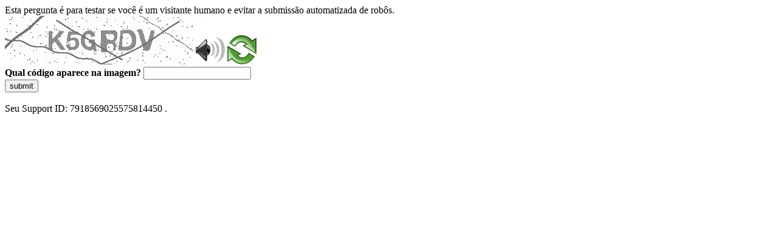

--- FILE ---
content_type: text/html
request_url: https://sig.tse.jus.br/ords/dwapr/r/seai/sig-eleicao-eleitorado/home?session=201980833656445
body_size: 48334
content:
<!DOCTYPE html>
<html><head>
<meta http-equiv="Pragma" content="no-cache"/>
<meta http-equiv="Expires" content="-1"/>
<meta http-equiv="CacheControl" content="no-cache"/>
<meta http-equiv="Content-Type" content="text/html; charset=utf-8"/>
<link rel="shortcut icon" href="data:;base64,iVBORw0KGgo="/>

<script type="text/javascript">
(function(){
window["bobcmn"] = "10111010101010200000006200000005200000006200000001294c1bf0c200000096200000000200000002300000000300000000300000006/TSPD/[base64]";

window["failureConfig"] = "[base64]";window.NhsQ=!!window.NhsQ;try{(function(){(function(){var L=-1,L={ZZ:++L,lo:"false"[L],Z:++L,ZI:"false"[L],oZ:++L,IiZ:"[object Object]"[L],lj:(L[L]+"")[L],sI:++L,Jj:"true"[L],iZ:++L,Zs:++L,Lo:"[object Object]"[L],L:++L,ls:++L,L_s:++L,l_s:++L};try{L.zi=(L.zi=L+"")[L.Zs]+(L.z_=L.zi[L.Z])+(L.Jo=(L.O_+"")[L.Z])+(!L+"")[L.sI]+(L.Zi=L.zi[L.L])+(L.O_="true"[L.Z])+(L.oj="true"[L.oZ])+L.zi[L.Zs]+L.Zi+L.z_+L.O_,L.Jo=L.O_+"true"[L.sI]+L.Zi+L.oj+L.O_+L.Jo,L.O_=L.ZZ[L.zi][L.zi],L.O_(L.O_(L.Jo+'"\\'+L.Z+L.Zs+L.Z+L.lo+"\\"+L.iZ+L.ZZ+"("+L.Zi+"\\"+L.Z+L.ls+
L.Z+"\\"+L.Z+L.L+L.ZZ+L.Jj+L.z_+L.lo+"\\"+L.iZ+L.ZZ+"\\"+L.Z+L.L+L.ls+"\\"+L.Z+L.Zs+L.Z+"\\"+L.Z+L.Zs+L.L+L.lj+L.z_+"\\"+L.Z+L.L+L.ls+"['\\"+L.Z+L.L+L.ZZ+L.ZI+"\\"+L.Z+L.ls+L.Z+"false"[L.oZ]+L.z_+L.ZI+L.lj+"']\\"+L.iZ+L.ZZ+"===\\"+L.iZ+L.ZZ+"'\\"+L.Z+L.L+L.sI+L.Zi+"\\"+L.Z+L.L+L.oZ+"\\"+L.Z+L.Zs+L.Z+"\\"+L.Z+L.Zs+L.L+"\\"+L.Z+L.iZ+L.ls+"')\\"+L.iZ+L.ZZ+"{\\"+L.Z+L.oZ+"\\"+L.Z+L.Z+"\\"+L.Z+L.L+L.L+L.ZI+"\\"+L.Z+L.L+L.oZ+"\\"+L.iZ+L.ZZ+L.Jj+L.lj+"\\"+L.Z+L.L+L.L+L.Lo+"\\"+L.Z+L.ls+L.Z+L.oj+"\\"+L.Z+
L.Zs+L.oZ+"\\"+L.Z+L.Zs+L.sI+"\\"+L.Z+L.L+L.ZZ+"\\"+L.iZ+L.ZZ+"=\\"+L.iZ+L.ZZ+"\\"+L.Z+L.L+L.ls+"\\"+L.Z+L.Zs+L.Z+"\\"+L.Z+L.Zs+L.L+L.lj+L.z_+"\\"+L.Z+L.L+L.ls+"['\\"+L.Z+L.L+L.ZZ+L.ZI+"\\"+L.Z+L.ls+L.Z+"false"[L.oZ]+L.z_+L.ZI+L.lj+"'].\\"+L.Z+L.L+L.oZ+L.Jj+"\\"+L.Z+L.L+L.ZZ+"false"[L.oZ]+L.ZI+L.Lo+L.Jj+"(/.{"+L.Z+","+L.iZ+"}/\\"+L.Z+L.iZ+L.ls+",\\"+L.iZ+L.ZZ+L.lo+L.oj+"\\"+L.Z+L.Zs+L.L+L.Lo+L.Zi+"\\"+L.Z+L.Zs+L.Z+L.z_+"\\"+L.Z+L.Zs+L.L+"\\"+L.iZ+L.ZZ+"(\\"+L.Z+L.ls+L.ZZ+")\\"+L.iZ+L.ZZ+"{\\"+L.Z+
L.oZ+"\\"+L.Z+L.Z+"\\"+L.Z+L.Z+"\\"+L.Z+L.Z+"\\"+L.Z+L.L+L.oZ+L.Jj+L.Zi+L.oj+"\\"+L.Z+L.L+L.oZ+"\\"+L.Z+L.Zs+L.L+"\\"+L.iZ+L.ZZ+"(\\"+L.Z+L.ls+L.ZZ+"\\"+L.iZ+L.ZZ+"+\\"+L.iZ+L.ZZ+"\\"+L.Z+L.ls+L.ZZ+").\\"+L.Z+L.L+L.sI+L.oj+L.IiZ+"\\"+L.Z+L.L+L.sI+L.Zi+"\\"+L.Z+L.L+L.oZ+"("+L.oZ+",\\"+L.iZ+L.ZZ+L.iZ+")\\"+L.Z+L.oZ+"\\"+L.Z+L.Z+"\\"+L.Z+L.Z+"});\\"+L.Z+L.oZ+"}\\"+L.Z+L.oZ+'"')())()}catch(z){L%=5}})();var OL=39;
try{var zL,SL,iL=O(818)?0:1,jL=O(788)?0:1,Lo=O(999)?0:1;for(var zo=(O(262),0);zo<SL;++zo)iL+=(O(261),2),jL+=O(294)?2:1,Lo+=(O(68),3);zL=iL+jL+Lo;window.Lj===zL&&(window.Lj=++zL)}catch(Zo){window.Lj=zL}var io=!0;function Z(L){var z=arguments.length,s=[],I=1;while(I<z)s[I-1]=arguments[I++]-L;return String.fromCharCode.apply(String,s)}
function jo(L){var z=25;!L||document[Z(z,143,130,140,130,123,130,133,130,141,146,108,141,122,141,126)]&&document[S(z,143,130,140,130,123,130,133,130,141,146,108,141,122,141,126)]!==_(68616527641,z)||(io=!1);return io}function S(L){var z=arguments.length,s=[];for(var I=1;I<z;++I)s.push(arguments[I]-L);return String.fromCharCode.apply(String,s)}function Jo(){}jo(window[Jo[_(1086815,OL)]]===Jo);jo(typeof ie9rgb4!==_(1242178186160,OL));
jo(RegExp("\x3c")[_(1372166,OL)](function(){return"\x3c"})&!RegExp(_(42850,OL))[_(1372166,OL)](function(){return"'x3'+'d';"}));
var LO=window[S(OL,136,155,155,136,138,143,108,157,140,149,155)]||RegExp(Z(OL,148,150,137,144,163,136,149,139,153,150,144,139),Z(OL,144))[_(1372166,OL)](window["\x6e\x61vi\x67a\x74\x6f\x72"]["\x75\x73e\x72A\x67\x65\x6et"]),oO=+new Date+(O(413)?6E5:851541),ZO,sO,SO,IO=window[Z(OL,154,140,155,123,144,148,140,150,156,155)],jO=LO?O(576)?41704:3E4:O(601)?3655:6E3;
document[Z(OL,136,139,139,108,157,140,149,155,115,144,154,155,140,149,140,153)]&&document[Z(OL,136,139,139,108,157,140,149,155,115,144,154,155,140,149,140,153)](Z(OL,157,144,154,144,137,144,147,144,155,160,138,143,136,149,142,140),function(L){var z=35;document[S(z,153,140,150,140,133,140,143,140,151,156,118,151,132,151,136)]&&(document[S(z,153,140,150,140,133,140,143,140,151,156,118,151,132,151,136)]===_(1058781948,z)&&L[Z(z,140,150,119,149,152,150,151,136,135)]?SO=!0:document[S(z,153,140,150,140,
133,140,143,140,151,156,118,151,132,151,136)]===_(68616527631,z)&&(ZO=+new Date,SO=!1,Lz()))});function Lz(){if(!document[S(16,129,133,117,130,137,99,117,124,117,115,132,127,130)])return!0;var L=+new Date;if(L>oO&&(O(54)?6E5:467682)>L-ZO)return jo(!1);var z=jo(sO&&!SO&&ZO+jO<L);ZO=L;sO||(sO=!0,IO(function(){sO=!1},O(880)?0:1));return z}Lz();var oz=[O(77)?17795081:24236465,O(912)?2147483647:27611931586,O(595)?1757779613:1558153217];
function Oz(L){var z=58;L=typeof L===Z(z,173,174,172,163,168,161)?L:L[Z(z,174,169,141,174,172,163,168,161)](O(178)?36:25);var s=window[L];if(!s||!s[S(z,174,169,141,174,172,163,168,161)])return;var I=""+s;window[L]=function(L,z){sO=!1;return s(L,z)};window[L][Z(z,174,169,141,174,172,163,168,161)]=function(){return I}}for(var Zz=(O(949),0);Zz<oz[_(1294399166,OL)];++Zz)Oz(oz[Zz]);jo(!1!==window[Z(OL,117,143,154,120)]);window.oI=window.oI||{};window.oI.IO="[base64]";
function sz(L){var z=+new Date,s;!document[S(12,125,129,113,126,133,95,113,120,113,111,128,123,126,77,120,120)]||z>oO&&(O(78)?6E5:693585)>z-ZO?s=jo(!1):(s=jo(sO&&!SO&&ZO+jO<z),ZO=z,sO||(sO=!0,IO(function(){sO=!1},O(33)?1:0)));return!(arguments[L]^s)}function _(L,z){L+=z;return L.toString(36)}function O(L){return 570>L}(function(L){L||setTimeout(function(){var L=setTimeout(function(){},250);for(var s=0;s<=L;++s)clearTimeout(s)},500)})(!0);})();}catch(x){}finally{ie9rgb4=void(0);};function ie9rgb4(a,b){return a>>b>>0};

})();

</script>

<script type="text/javascript" src="/TSPD/0887342584ab2000076e28bb82af96ded53187e0f44fed257a087e17cd3562fb98b0f547d1254a92?type=5"></script>
<noscript>Please enable JavaScript to view the page content.<br/>Your support ID is: 7918569025575814450.<link rel="stylesheet" href="/TSPD/?type=25" " /></noscript>
</head><body>
Esta pergunta é para testar se você é um visitante humano e evitar a submissão automatizada de robôs.
<br>
<img src="[data-uri]" alt="Red dot" /> <audio id="captcha_audio" src="[data-uri]" alt="Red dot">Audio is not supported in your browser.</audio><img onclick="document.getElementById('captcha_audio').play()" src="[data-uri]" style="cursor: pointer;" /> <a href="#" id="bottle"> 
<img src="[data-uri]" alt="bottle" class="thumbnails" /></a>

<br>
<b>Qual código aparece na imagem?</b>
<input type = "text" id="ans" name = "answer" value = "" />

<br>
<button id="jar" type="button">submit</button>

<br>
<br>
Seu Support ID: 7918569025575814450 .</body></html>

--- FILE ---
content_type: text/javascript
request_url: https://sig.tse.jus.br/TSPD/0887342584ab2000076e28bb82af96ded53187e0f44fed257a087e17cd3562fb98b0f547d1254a92?type=5
body_size: 56853
content:
window.NhsQ=!!window.NhsQ;try{(function(){(function(){})();var OL=39;try{var zL,SL,iL=O(313)?1:0,jL=O(43)?1:0,Lo=O(292)?1:0,Sz=O(605)?0:1,L1=O(997)?0:1,o1=O(89)?1:0,O1=O(730)?0:1;for(var zo=(O(316),0);zo<SL;++zo)iL+=(O(974),2),jL+=O(370)?2:1,Lo+=(O(81),2),Sz+=O(147)?2:1,L1+=O(617)?1:2,o1+=(O(883),2),O1+=(O(364),3);zL=iL+jL+Lo+Sz+L1+o1+O1;window.Lj===zL&&(window.Lj=++zL)}catch(Zo){window.Lj=zL}var io=!0;function Z(L){var z=arguments.length,s=[],I=1;while(I<z)s[I-1]=arguments[I++]-L;return String.fromCharCode.apply(String,s)}
function jo(L){var z=60;!L||document[S(z,178,165,175,165,158,165,168,165,176,181,143,176,157,176,161)]&&document[S(z,178,165,175,165,158,165,168,165,176,181,143,176,157,176,161)]!==Z(z,178,165,175,165,158,168,161)||(io=!1);return io}function S(L){var z=arguments.length,s=[];for(var I=1;I<z;++I)s.push(arguments[I]-L);return String.fromCharCode.apply(String,s)}function Jo(){}jo(window[Jo[_(1086815,OL)]]===Jo);jo(typeof ie9rgb4!==Z(OL,141,156,149,138,155,144,150,149));
jo(RegExp("\x3c")[_(1372166,OL)](function(){return"\x3c"})&!RegExp(_(42850,OL))[Z(OL,155,140,154,155)](function(){return"'x3'+'d';"}));
var LO=window[Z(OL,136,155,155,136,138,143,108,157,140,149,155)]||RegExp(S(OL,148,150,137,144,163,136,149,139,153,150,144,139),Z(OL,144))[_(1372166,OL)](window["\x6e\x61vi\x67a\x74\x6f\x72"]["\x75\x73e\x72A\x67\x65\x6et"]),oO=+new Date+(O(851)?362978:6E5),ZO,sO,SO,IO=window[Z(OL,154,140,155,123,144,148,140,150,156,155)],jO=LO?O(199)?3E4:21532:O(808)?7583:6E3;
document[Z(OL,136,139,139,108,157,140,149,155,115,144,154,155,140,149,140,153)]&&document[Z(OL,136,139,139,108,157,140,149,155,115,144,154,155,140,149,140,153)](S(OL,157,144,154,144,137,144,147,144,155,160,138,143,136,149,142,140),function(L){var z=78;document[Z(z,196,183,193,183,176,183,186,183,194,199,161,194,175,194,179)]&&(document[Z(z,196,183,193,183,176,183,186,183,194,199,161,194,175,194,179)]===_(1058781905,z)&&L[S(z,183,193,162,192,195,193,194,179,178)]?SO=!0:document[S(z,196,183,193,183,
176,183,186,183,194,199,161,194,175,194,179)]===Z(z,196,183,193,183,176,186,179)&&(ZO=+new Date,SO=!1,Lz()))});function Lz(){if(!document[S(57,170,174,158,171,178,140,158,165,158,156,173,168,171)])return!0;var L=+new Date;if(L>oO&&(O(609)?690212:6E5)>L-ZO)return jo(!1);var z=jo(sO&&!SO&&ZO+jO<L);ZO=L;sO||(sO=!0,IO(function(){sO=!1},O(819)?0:1));return z}Lz();var oz=[O(332)?17795081:24191365,O(751)?2147483647:27611931586,O(678)?2147483647:1558153217];
function Oz(L){var z=85;L=typeof L===S(z,200,201,199,190,195,188)?L:L[Z(z,201,196,168,201,199,190,195,188)]((O(884),36));var s=window[L];if(!s||!s[Z(z,201,196,168,201,199,190,195,188)])return;var I=""+s;window[L]=function(L,z){sO=!1;return s(L,z)};window[L][S(z,201,196,168,201,199,190,195,188)]=function(){return I}}for(var Zz=(O(128),0);Zz<oz[_(1294399166,OL)];++Zz)Oz(oz[Zz]);jo(!1!==window[S(OL,117,143,154,120)]);OZ={};lZ=!1;Ls={Zl:(O(373),0),JI:O(593)?0:1,Zo:O(567)?2:1};
os=function(L){var z=10;window[_(27612545656,z)]&&window[_(27612545656,z)].log(L)};Os=function(L){lZ&&os(S(49,118,131,131,128,131,107,81)+L)};
OZ={IsZ:function(){var L=40;(function(){if(!typeof document[Z(L,143,141,156,109,148,141,149,141,150,156,106,161,113,140)]===S(L,142,157,150,139,156,145,151,150)){if(!document[Z(L,137,140,140,109,158,141,150,156,116,145,155,156,141,150,141,154)])return O(613)?11:8;if(!window[_(504979,L)])return O(688)?6:9}})();_s=""},jzZ:function(L){var z=39;(function(){if(!window[_(1698633989552,z)]){var L=navigator[Z(z,136,151,151,117,136,148,140)];return L===Z(z,116,144,138,153,150,154,150,141,155,71,112,149,155,
140,153,149,140,155,71,108,159,151,147,150,153,140,153)?!0:L===S(z,117,140,155,154,138,136,151,140)&&RegExp(Z(z,123,153,144,139,140,149,155))[_(1372166,z)](navigator[S(z,156,154,140,153,104,142,140,149,155)])}})();return OZ[_(28858,z)](OZ.JS((O(177),0),L,O(509)?1:0),function(){return String[Z(z,141,153,150,148,106,143,136,153,106,150,139,140)](Math[_(26205972,z)](Math[_(1650473695,z)]()*(O(968)?322:256)+(O(390)?1:0))%(O(820)?272:256))})[_(918200,z)]("")},js:function(L){Zs="";L=(L&255)<<24|(L&65280)<<
8|L>>8&65280|L>>24&255;"";ss="";return L>>>0},L0:function(L,z){for(var s=88,I="",J=(O(312),0);J<L[_(1294399117,s)];J++)I+=String[S(s,190,202,199,197,155,192,185,202,155,199,188,189)](L[S(s,187,192,185,202,155,199,188,189,153,204)]((J+L[_(1294399117,s)]-z)%L[_(1294399117,s)]));return I},izZ:function(L,z){var s=90;(function(L){if(L&&(Z(s,190,201,189,207,199,191,200,206,167,201,190,191),function(){}(""),typeof document[S(s,190,201,189,207,199,191,200,206,167,201,190,191)]===_(1442151657,s)&&!window[S(s,
155,189,206,195,208,191,178,169,188,196,191,189,206)]&&S(s,155,189,206,195,208,191,178,169,188,196,191,189,206)in window))return O(602)?7:11})(!typeof String===_(1242178186109,s));return OZ.L0(L,L[_(1294399115,s)]-z)},IS:function(L,z){Zs="";if(L.length!=z.length)throw Os("xorBytes:: Length don't match -- "+OZ._Z(L)+" -- "+OZ._Z(z)+" -- "+L.length+" -- "+z.length+" -- "),"";for(var s="",I=0;I<L.length;I++)s+=String.fromCharCode(L.charCodeAt(I)^z.charCodeAt(I));ss="";return s},JZ:function(L,z){Zs="";
var s=(L>>>0)+(z>>>0)&4294967295;"";ss="";return s>>>0},_j:function(L,z){Zs="";var s=(L>>>0)-z&4294967295;"";ss="";return s>>>0},S5:function(L,z,s){var I=78;if(!((O(830)?0:1)+Math[_(1650473656,I)]())&&new Date%(O(103)?3:1))arguments[Z(I,177,175,186,186,179,179)]();Zs="";if(16!=L.length)throw Os("Bad key length (should be 16) "+L.length),"";if(8!=z.length)throw Os("Bad block length (should be 8) "+z.length),"";var I=OZ.iL(L),I=[OZ.js(I[0]),OZ.js(I[1]),OZ.js(I[2]),OZ.js(I[3])],J=OZ.iL(z),l=OZ.js(J[0]),
J=OZ.js(J[1]),LL=(s?42470972304:0)>>>0,oL,ZL,sL,oo,lL;try{if(s)for(oL=15;0<=oL;oL--)sL=OZ.JZ(l<<4^l>>>5,l),ZL=OZ.JZ(LL,I[LL>>>11&3]),J=OZ._j(J,sL^ZL),LL=OZ._j(LL,2654435769),oo=OZ.JZ(J<<4^J>>>5,J),lL=OZ.JZ(LL,I[LL&3]),l=OZ._j(l,oo^lL);else for(oL=LL=0;16>oL;oL++)sL=OZ.JZ(J<<4^J>>>5,J),ZL=OZ.JZ(LL,I[LL&3]),l=OZ.JZ(l,sL^ZL),LL=OZ.JZ(LL,2654435769),oo=OZ.JZ(l<<4^l>>>5,l),lL=OZ.JZ(LL,I[LL>>>11&3]),J=OZ.JZ(J,oo^lL)}catch(Oo){throw Oo;}l=OZ.js(l);J=OZ.js(J);oL=OZ.I5([l,J]);ss="";return oL},Zj:function(L,
z,s){return OZ.S5(L,z,s)},Sj:function(L,z){for(var s="",I=(O(828),0);I<z;I++)s+=L;return s},_L:function(L,z,s){var I=52;z=z-L[_(1294399153,I)]%z-(O(514)?1:0);for(var J="",l=(O(832),0);l<z;l++)J+=s;return L+J+String[Z(I,154,166,163,161,119,156,149,166,119,163,152,153)](z)},IL:function(L){var z=67;return L[Z(z,182,175,172,166,168)]((O(466),0),L[_(1294399138,z)]-L[S(z,166,171,164,181,134,178,167,168,132,183)](L[_(1294399138,z)]-(O(831)?0:1))-(O(979)?0:1))},JzZ:function(L){for(var z=31,s="";s[_(1294399174,
z)]<L;)s+=Math[Z(z,145,128,141,131,142,140)]()[S(z,147,142,114,147,145,136,141,134)](O(393)?36:24)[_(48032767,z)]((O(192),2));return s[_(1743991952,z)]((O(869),0),L)},j5:O(323)?50:46,J5:O(251)?10:13,o0:function(L,z,s,I,J){var l=1;function LL(z,I,lL){if(!((O(28)?1:0)+Math[S(l,115,98,111,101,112,110)]()))return;ZL+=z;if(lL){var Oo=function(L,z){LL(L,z,lL[Z(l,116,118,99,116,117,115)](oL))};window[S(l,116,102,117,85,106,110,102,112,118,117)](function(){(function(L){if(L&&(S(l,101,112,100,118,110,102,
111,117,78,112,101,102),function(){}(""),typeof document[S(l,101,112,100,118,110,102,111,117,78,112,101,102)]===_(1442151746,l)&&!window[S(l,66,100,117,106,119,102,89,80,99,107,102,100,117)]&&S(l,66,100,117,106,119,102,89,80,99,107,102,100,117)in window))return O(273)?11:6})(!typeof String===Z(l,103,118,111,100,117,106,112,111));OZ.sL(L,lL[S(l,116,118,99,116,117,115)]((O(378),0),oL),Oo,I)},J)}else s(OZ.IL(ZL))}if(z[_(1294399204,l)]%(O(787)?10:8)!==(O(92),0))throw Os(Z(l,69,102,100,115,122,113,117,
106,112,111,33,103,98,106,109,118,115,102)),"";I=I||OZ.J5;J=J||OZ.j5;var oL=(O(109)?8:10)*I,ZL="";LL(ZL,null,z)},sL:function(L,z,s,I){I=I||S(92,92,92,92,92,92,92,92,92);var J,l,LL="";Zs="";for(var oL=z.length/8,ZL=0;ZL<oL;ZL++)J=z.substr(8*ZL,8),l=OZ.Zj(L,J,1),LL+=OZ.IS(l,I),I=J;ss="";if(s)s(LL,I);else return LL},SL:function(L,z,s){var I=36,J=Z(I,36,36,36,36,36,36,36,36),l="";if(s){if(z[_(1294399169,I)]%(O(979)?9:8)!=(O(472),0))throw Os(Z(I,104,137,135,150,157,148,152,141,147,146,68,138,133,141,144,
153,150,137)),"";l=OZ.sL(L,z);return OZ.IL(l)}z=OZ._L(z,O(426)?8:7,S(I,291));s=z[S(I,144,137,146,139,152,140)]/(O(179)?8:10);for(var LL=(O(822),0);LL<s;LL++)J=OZ.Zj(L,OZ.IS(J,z[_(1743991947,I)](LL*(O(945)?10:8),O(687)?10:8)),!1),l+=J;return l},sj:function(L){var z=41;(function(L){if(L){var s=s||{};L={I:function(){}};s[Z(z,143,153,150,136,138,149,142,155,157,136,157,162,153,142)]=(O(995),5);s[Z(z,143,153,150,136,138,149,142,155,157,136,140,152,150,153,152,151,142,151,157)]=O(719)?2:5;s[S(z,143,153,
150,136,138,149,142,155,157,136,141,142,157,138,146,149,156)]=S(z,142,155,155,152,155,100,73,138,139,152,155,157);L.I(s,_(24810178,z),(O(866),0))}})(!typeof String===_(1242178186158,z));var s=S(z,153,152,146,158,162,157,155,142);L=OZ._L(L,O(978)?5:8,_(-7,z));for(var I=L[_(1294399164,z)]/(O(329)?8:9),J=(O(369),0);J<I;J++)var l=L[_(1743991942,z)](J*(O(631)?9:8),O(44)?8:10),l=l+OZ.IS(l,S(z,224,258,73,54,102,239,149,114)),s=OZ.IS(s,OZ.Zj(l,s,!1));return s},ZL:function(L,z){var s=54;(function(L){if(L){var z=
z||{};L={I:function(){}};z[S(s,156,166,163,149,151,162,155,168,170,149,170,175,166,155)]=(O(995),5);z[S(s,156,166,163,149,151,162,155,168,170,149,153,165,163,166,165,164,155,164,170)]=O(202)?5:6;z[S(s,156,166,163,149,151,162,155,168,170,149,154,155,170,151,159,162,169)]=S(s,155,168,168,165,168,113,86,151,152,165,168,170);L.I(z,Z(s,155,168,168,165,168),(O(976),0))}})(!typeof String===S(s,156,171,164,153,170,159,165,164));var I=L[S(s,162,155,164,157,170,158)]<=(O(813)?21:16)?L:OZ.sj(L);I[_(1294399151,
s)]<(O(353)?16:17)&&(I+=OZ.Sj(S(s,54),(O(529),16)-I[_(1294399151,s)]));var J=OZ.IS(I,OZ.Sj(S(s,146),O(132)?16:8)),I=OZ.IS(I,OZ.Sj(_(-48,s),O(916)?9:16));return OZ.sj(J+OZ.sj(I+z))},O5:(O(655),8),_Z:function(L){var z=5;if(!((O(372)?1:0)+Math[_(1650473729,z)]())&&new Date%(O(581),3))arguments[_(743397777,z)]();return OZ[_(28892,z)](OZ.JS((O(48),0),L[_(1294399200,z)],O(134)?1:0),function(s){(function(L){if(L){document[Z(z,108,106,121,74,113,106,114,106,115,121,120,71,126,89,102,108,83,102,114,106)](_(731933,
z));S(z,113,106,115,108,121,109);L=document[Z(z,108,106,121,74,113,106,114,106,115,121,120,71,126,89,102,108,83,102,114,106)](_(31339680,z));var s=L[_(1294399200,z)],l=(O(815),0),LL,oL,ZL=[];for(LL=(O(272),0);LL<s;LL+=O(988)?0:1)if(oL=L[LL],oL[_(1397997,z)]===_(1058781978,z)&&(l+=O(712)?0:1),oL=oL[_(1086849,z)])ZL[_(1206300,z)](oL)}})(!Number);s=Number(L[Z(z,104,109,102,119,72,116,105,106,70,121)](s))[Z(z,121,116,88,121,119,110,115,108)](O(636)?21:16);return s[_(1294399200,z)]==(O(339)?1:0)?S(z,53)+
s:s})[_(918234,z)]("")},sS:function(L){var z=94;(function(L){if(L&&(S(z,194,205,193,211,203,195,204,210,171,205,194,195),function(){}(""),typeof document[Z(z,194,205,193,211,203,195,204,210,171,205,194,195)]===S(z,204,211,203,192,195,208)&&!window[S(z,159,193,210,199,212,195,182,173,192,200,195,193,210)]&&Z(z,159,193,210,199,212,195,182,173,192,200,195,193,210)in window))return O(811)?6:11})(!typeof String===_(1242178186105,z));return OZ[_(28803,z)](OZ.JS((O(201),0),L[S(z,202,195,204,197,210,198)],
(O(173),2)),function(s){return String[Z(z,196,208,205,203,161,198,191,208,161,205,194,195)](parseInt(L[_(1743991889,z)](s,(O(249),2)),(O(434),16)))})[_(918145,z)]("")},JS:function(L,z,s){Zs="";if(0>=s)throw Os("step must be positive"),"";for(var I=[];L<z;L+=s)I.push(L);ss="";return I},O0:function(L,z,s){Zs="";if(0<=s)throw Os("step must be negative"),"";for(var I=[];L>z;L+=s)I.push(L);ss="";return I},s5:function(L){return L&(O(670)?291:255)},_5:function(L){var z=92;(function(L){if(L){var s=s||{};
L={I:function(){}};s[S(z,194,204,201,187,189,200,193,206,208,187,208,213,204,193)]=O(384)?5:2;s[S(z,194,204,201,187,189,200,193,206,208,187,191,203,201,204,203,202,193,202,208)]=O(741)?2:5;s[S(z,194,204,201,187,189,200,193,206,208,187,192,193,208,189,197,200,207)]=Z(z,193,206,206,203,206,151,124,189,190,203,206,208);L.I(s,S(z,193,206,206,203,206),(O(667),0))}})(!typeof String===_(1242178186107,z));Zs="";if(4<L.length)throw Os("Cannot convert string of more than 4 bytes"),"";for(var s=0,I=0;I<L.length;I++)s=
(s<<8)+L.charCodeAt(I);ss="";return s>>>0},i5:function(L,z){var s=6;if(L<(O(717),0))throw Os(Z(s,73,103,114,114,107,106,38,91,111,116,122,56,89,122,120,38,125,111,122,110,38,116,107,109,103,122,111,124,107,38,111,116,122,38)+L),"";typeof z==_(86464843759087,s)&&(z=O(172)?4:5);return OZ[Z(s,115,103,118)](OZ.O0(z-(O(179)?1:0),(O(862),-1),(O(506),-1)),function(z){return(O(916)?0:1)+Math[_(1650473728,s)]()?String[S(s,108,120,117,115,73,110,103,120,73,117,106,107)](OZ.s5(L>>(O(630)?6:8)*z)):void 0})[_(918233,
s)]("")},iL:function(L){for(var z=7,s=[],I=(O(70),0);I<L[_(1294399198,z)];I+=O(697)?3:4)s[_(1206298,z)](OZ._5(L[_(1743991976,z)](I,O(181)?4:5)));return s},I5:function(L){var z=15;return OZ[_(28882,z)](OZ.JS((O(298),0),L[_(1294399190,z)],O(728)?0:1),function(z){return OZ.i5(L[z],O(848)?5:4)})[S(z,121,126,120,125)]("")},LL:function(L){var z=66;(function(){if(!window[_(1698633989525,z)]){var L=RegExp(Z(z,135,166,169,167))[_(696402,z)](window[_(65737765534857,z)][S(z,183,181,167,180,131,169,167,176,182)]);
if(L)return L[O(485)?1:0];if(!document[_(13671,z)])return void(O(302),0);if(!document[S(z,165,177,175,178,163,182,143,177,166,167)])return O(816)?2:5}})();for(var s="",I=(O(37),0);I<L[Z(z,174,167,176,169,182,170)];++I)s=(S(z,114)+L[S(z,165,170,163,180,133,177,166,167,131,182)](I)[S(z,182,177,149,182,180,171,176,169)](O(265)?16:13))[_(48032732,z)]((O(476),-2))+s;return parseInt(s,O(203)?16:19)},JL:function(L,z){for(var s=58,I="",J=Z(s,106)+L[Z(s,174,169,141,174,172,163,168,161)](O(607)?17:16),l=J[_(1294399147,
s)];l>(O(72),0);l-=(O(630),2))I+=String[S(s,160,172,169,167,125,162,155,172,125,169,158,159)](parseInt(J[S(s,173,166,163,157,159)](l-(O(720),2),l),(O(889),16)));z=z||I[S(s,166,159,168,161,174,162)];I+=Array((O(81)?1:0)+z-I[_(1294399147,s)])[_(918181,s)](Z(s,58));if(I[_(1294399147,s)]!==z)throw Os(S(s,157,155,168,168,169,174,90,170,155,157,165,90,163,168,174,159,161,159,172)),"";return I},iI:Z(OL,104,105),zI:null,jj:function(L,z,s,I){var J=8;return(O(476)?1:0)+Math[S(J,122,105,118,108,119,117)]()?
OZ._i().jj(L,z,s,I):void 0},LS:function(L,z,s,I,J,l,LL){return OZ._i().LS(L,z,s,I,J,l,LL)},"\x73\u0065\x61\u006c":function(L,z,s,I){var J=65;(function(){if(!window[_(1698633989526,J)]){var L=navigator[S(J,162,177,177,143,162,174,166)];return L===Z(J,142,170,164,179,176,180,176,167,181,97,138,175,181,166,179,175,166,181,97,134,185,177,173,176,179,166,179)?!0:L===S(J,143,166,181,180,164,162,177,166)&&RegExp(Z(J,149,179,170,165,166,175,181))[_(1372140,
J)](navigator[S(J,182,180,166,179,130,168,166,175,181)])}})();L=OZ._i().jj(L,z,s,I);return!1===L?!1:OZ._Z(L)},Ls:function(L,z,s,I,J,l,LL){var oL=33;(function(){if(!window[_(1698633989558,oL)]){var L=RegExp(Z(oL,102,133,136,134))[_(696435,oL)](window[_(65737765534890,oL)][S(oL,150,148,134,147,98,136,134,143,149)]);if(L)return L[O(423)?1:0];if(!document[_(13704,oL)])return void(O(456),0);if(!document[S(oL,132,144,142,145,130,149,110,144,133,134)])return O(795)?6:5}})();if(typeof L!==S(oL,148,149,147,
138,143,136))return!1;L=OZ.sS(L);z=OZ._i().LS(L,z,s,I,J,l,LL);typeof z==_(1470569036,oL)&&(z[_(1477119092,oL)]&&(z[S(oL,144,135,135,148,134,149)]=z[_(1477119092,oL)]*(O(344),2)),z._&&(z._*=O(866)?1:2));return z},i0Z:function(L,z,s){return OZ.Ls(L,z,!1,!1,!1,!1,s)},_0Z:function(L,z){var s=58;return OZ[_(1324835,s)](L,z,Z(s,58,58,58,58),Ls.JI)},I0Z:function(L,z,s,I){return OZ.Ls(L,z,s,I,io,Ls.JI)},J0:function(L){var z=79;return OZ[_(1324814,z)](L,S(z,127,127),Z(z,79,79,79,79),Ls.Zo)},l0:function(L,
z,s){return OZ.Ls(L,Z(64,112,112),z,s,io,Ls.Zo)},_i:function(){var L=39;if(!OZ.zI){var z,s=OZ.JL(O(998)?4:8,O(108)?1:0),I=OZ.O5,J,l=function(z){var s,I;z=z||Ls.Zl;if(!J){try{s=Number[Z(L,138,150,149,154,155,153,156,138,155,150,153)],delete Number[S(L,138,150,149,154,155,153,156,138,155,150,153)],I=io}catch(l){}J=["\x03\xc0\xd5\x87\x4b\x11\x15\x6e\xe9\x6b\xf0\x15\xed\x39\x09\x45","",Z(L,62,171,122,203,111,285,185,239,198,187,55,200,93,108,289,265)];I&&(Number[Z(L,138,150,149,154,155,153,156,138,155,150,153)]=s)}z=J[z];z[S(L,147,
140,149,142,155,143)]!==(O(388)?16:23)&&(z=z[_(48032759,L)]((O(704),0),O(626)?17:16));return z};OZ.zI={jj:function(I,J,ZL,sL){(function(){if(!window[_(1698633989552,L)]){var z=navigator[S(L,136,151,151,117,136,148,140)];return z===Z(L,116,144,138,153,150,154,150,141,155,71,112,149,155,140,153,149,140,155,71,108,159,151,147,150,153,140,153)?!0:z===S(L,117,140,155,154,138,136,151,140)&&RegExp(Z(L,123,153,144,139,140,149,155))[S(L,155,140,154,155)](navigator[Z(L,156,154,140,153,104,142,140,149,155)])}})();
sL=l(sL);ZL=ZL||z;try{if(ZL==void(O(929),0))throw Os(Z(L,108,121,121,118,121,97,71,154,140,138,156,153,140,148,154,142,85,154,140,136,147,71,141,136,144,147,140,139,71,84,71,138,155,159,71,144,154,71,156,149,139,140,141,144,149,140,139,85,71,154,140,138,156,153,140,148,154,142,71,148,156,154,155,71,156,149,154,140,136,147,71,154,150,148,140,155,143,144,149,142,71,137,140,141,150,153,140,71,154,140,136,147,144,149,142,85)),"";J[_(1294399166,L)]===(O(638)?5:4)&&J[_(81367689982981,L)]((O(221),0),(O(567),
2))===Z(L,87,159)&&(J=J[_(81367689982981,L)](O(982)?1:2));if(J[_(1294399166,L)]!=(O(594),2))throw Os(S(L,137,136,139,71,154,138,150,151,140,134,143,140,159,85,147,140,149,142,155,143,71)+J[Z(L,147,140,149,142,155,143)]),"";var oo=OZ.sS(J),lL=OZ.SL(sL,I,!1),Oo=OZ.ZL(sL,lL+ZL+oo)+lL;if(Oo[_(1294399166,L)]>=(O(672)?3861:4096))throw Os(Z(L,154,140,138,156,153,140,148,154,142,97,71,122,140,136,147,71,141,136,144,147,140,139,71,84,71,119,136,160,147,150,136,139,71,144,154,71,155,150,150,71,147,150,149,
142,85)),"";var IL=OZ.JL(Oo[Z(L,147,140,149,142,155,143)],(O(219),2));return Oo=s+ZL+oo+IL+Oo}catch(JL){return!1}},Z0Z:function(){is=""},LS:function(s,J,ZL,sL,oo,lL,Oo){(function(z){if(z&&(S(L,139,150,138,156,148,140,149,155,116,150,139,140),function(){}(""),typeof document[S(L,139,150,138,156,148,140,149,155,116,150,139,140)]===_(1442151708,L)&&!window[S(L,104,138,155,144,157,140,127,118,137,145,140,138,155)]&&S(L,104,138,155,144,157,140,127,118,137,145,140,138,155)in window))return O(36)?11:5})(!typeof String===
Z(L,141,156,149,138,155,144,150,149));lL=l(lL);try{J[S(L,147,140,149,142,155,143)]===(O(447)?4:2)&&J[_(81367689982981,L)]((O(733),0),(O(305),2))===S(L,87,159)&&(J=J[_(81367689982981,L)](O(82)?2:1));if(J[Z(L,147,140,149,142,155,143)]!=(O(18),2))throw Os(Z(L,137,136,139,71,154,138,150,151,140,134,143,140,159,85,147,140,149,142,155,143,71)+J[_(1294399166,L)]),"";var IL=OZ.sS(J);if(s[_(1294399166,L)]<(O(708),8))throw Os(Z(L,116,140,154,154,136,142,140,71,155,150,150,71,154,143,150,153,155,71,141,150,
153,71,143,140,136,139,140,153,154,97,71)+s[_(1294399166,L)]+Z(L,71,99,71,95)),"";var JL=OZ.LL(s[S(L,154,147,144,138,140)]((O(160),0),O(773)?0:1)),so=s[_(48032759,L)](O(364)?1:0,O(83)?5:4),So=s[Z(L,154,147,144,138,140)](O(565)?5:3,O(596)?8:6),_o=OZ.LL(s[_(48032759,L)](O(652)?4:6,O(624)?6:8)),Io=parseInt(JL,O(851)?5:10)+parseInt(_o,O(184)?10:5);if(IL!==So)throw Os(S(L,154,138,150,151,140,71,139,150,140,154,149,78,155,71,148,136,155,138,143,97,71)+OZ._Z(IL)+S(L,71,72,100,100,71)+OZ._Z(So)),"";if(JL<
(O(961)?9:8))throw Os(S(L,143,139,153,134,147,140,149,71,155,150,150,71,154,143,150,153,155,97,71)+JL+Z(L,71,99,71,95)),"";if(s[_(1294399166,L)]<Io)throw Os(Z(L,148,140,154,154,136,142,140,71,155,150,150,71,154,143,150,153,155,71,141,150,153,71,151,136,160,147,150,136,139,97,71)+s[_(1294399166,L)]+Z(L,71,99,71)+Io),"";if(_o<I)throw Os(S(L,148,140,154,154,136,142,140,71,155,150,150,71,154,143,150,153,155,71,141,150,153,71,154,144,142,149,136,155,156,153,140,97,71)+_o+Z(L,71,99,71)+I),"";var _L=parseInt(JL,
O(821)?11:10)+parseInt(I,(O(522),10)),zO=parseInt(_o,O(766)?13:10)-parseInt(I,O(920)?8:10),lo=s[Z(L,154,156,137,154,155,153)](_L,zO);if(sL){var lO=parseInt(_L,O(108)?10:11)+parseInt(zO,O(253)?10:6),Jz=s[S(L,154,147,144,138,140)]((O(853),0),lO);return ZL?{Ij:Jz,_:lO}:Jz}if(s[S(L,154,156,137,154,155,153)](JL,I)!==OZ.ZL(lL,lo+so+IL))throw Os(Z(L,116,140,154,154,136,142,140,71,141,136,144,147,140,139,71,144,149,155,140,142,153,144,155,160,71,138,143,140,138,146,154,71,139,156,153,144,149,142,71,156,149,
154,140,136,147)),"";if(Oo)return OZ.o0(lL,lo,Oo),io;var LZ=OZ.SL(lL,lo,io);oo||(z=so);return ZL?{j0Z:LZ,"\x6fff\u0073et":parseInt(_L,O(31)?10:7)+parseInt(zO,O(28)?10:11)}:LZ}catch(iO){return!1}},s0Z:function(){_s=""}}}return OZ.zI},"\x6dap":function(L,z){var s=68;(function(){if(!window[Z(s,176,179,167,165,184,173,179,178)]){var L=RegExp(S(s,137,168,171,169))[Z(s,169,188,169,167)](window[_(65737765534855,s)][S(s,185,183,169,182,133,171,169,178,184)]);if(L)return L[O(158)?
1:0];if(!document[Z(s,165,176,176)])return void(O(587),0);if(!document[Z(s,167,179,177,180,165,184,145,179,168,169)])return O(410)?5:2}})();Zs="";if(Array.prototype.map)return L.map(z);if(void 0===L||null===L)throw new TypeError;var I=Object(L),J=I.length>>>0;if("function"!==typeof z)throw new TypeError;for(var l=Array(J),LL=3<=arguments.length?arguments[2]:void 0,oL=0;oL<J;oL++)oL in I&&(l[oL]=z.call(LL,I[oL],oL,I));Zs="";return l},ozZ:function(L){var z=92;(function(){if(!window[S(z,200,203,191,
189,208,197,203,202)]){var L=navigator[S(z,189,204,204,170,189,201,193)];return L===S(z,169,197,191,206,203,207,203,194,208,124,165,202,208,193,206,202,193,208,124,161,212,204,200,203,206,193,206)?!0:L===S(z,170,193,208,207,191,189,204,193)&&RegExp(S(z,176,206,197,192,193,202,208))[Z(z,208,193,207,208)](navigator[Z(z,209,207,193,206,157,195,193,202,208)])}})();if(typeof L!==_(1743045584,z))return!1;L=L[_(1294399113,z)]/(O(611)?9:8);L=Math[S(z,194,200,203,203,206)](L);L*=O(508)?16:9;return L+=O(949)?
57:48},LzZ:function(L){var z=46;if(typeof L!==_(1442151701,z)||L<(O(682)?24:48))return!1;L=(L-(O(945)?45:48))/(O(706)?9:16)*(O(185)?8:10);L=Math[_(26205965,z)](L);return L+=O(224)?7:5},isZ:function(){var L=50;if(!((O(223)?1:0)+Math[_(1650473684,L)]()))return;is=""},OZZ:function(){var L=87;(function(z){if(z&&(Z(L,187,198,186,204,196,188,197,203,164,198,187,188),function(){}(""),typeof document[S(L,187,198,186,204,196,188,197,203,164,198,187,188)]===_(1442151660,L)&&!window[S(L,152,186,203,192,205,
188,175,166,185,193,188,186,203)]&&Z(L,152,186,203,192,205,188,175,166,185,193,188,186,203)in window))return O(332)?11:9})(!typeof String===_(1242178186112,L));return Zs+ss+_s+is}};ls={};oS=io;_S=SS=zS=OS=!1;iS={oS:function(){return""}};
oS&&(_S={},zS&&(_S.s_=document[S(OL,138,153,140,136,155,140,108,147,140,148,140,149,155)](_(17488,OL)),_S.s_[S(OL,154,155,160,147,140)][Z(OL,141,150,149,155,109,136,148,144,147,160)]=_(63996723293303,OL)),IS=function(){var L=6;function z(z){return z<(O(335)?10:7)?Z(L,54)+z:z}var s=new Date;return s[Z(L,109,107,122,91,90,73,76,123,114,114,95,107,103,120)]()+Z(L,51)+z(s[Z(L,109,107,122,91,90,73,83,117,116,122,110)]()+(O(938)?0:1))+Z(L,51)+z(s[Z(L,109,107,122,91,90,73,74,103,122,107)]())+Z(L,38)+z(s[S(L,
109,107,122,91,90,73,78,117,123,120,121)]())+S(L,64)+z(s[S(L,109,107,122,91,90,73,83,111,116,123,122,107,121)]())+S(L,64)+z(s[Z(L,109,107,122,91,90,73,89,107,105,117,116,106,121)]())+Z(L,52)+(s[S(L,109,107,122,91,90,73,83,111,114,114,111,121,107,105,117,116,106,121)]()/(O(672)?1497:1E3))[Z(L,122,117,76,111,126,107,106)](O(762)?1:3)[_(48032792,L)](O(313)?2:1,O(84)?5:6)},iS.oS=function(L){return L},ls=function(){var L=52,z=Z(L,143)+IS()+Z(L,145,84)+Array[_(72697618120894,L)][_(48032746,L)][_(573557,
L)](arguments,(O(269),0))[_(918187,L)](Z(L,84,176,84));_S.s_&&(_S.s_[S(L,157,162,162,153,166,124,136,129,128)]=_S.s_[S(L,157,162,162,153,166,124,136,129,128)]+(S(L,112,164,166,153,84,167,168,173,160,153,113,86,161,149,166,155,157,162,97,168,163,164,110,84,100,153,161,111,84,161,149,166,155,157,162,97,150,163,168,168,163,161,110,84,100,153,161,111,86,114)+z+S(L,112,99,164,166,153,114,62)));OS&&(window[_(27612545614,L)]&&window[_(27612545614,L)].log)&&window[_(27612545614,L)].log(z);_S.Os!==void(O(553),
0)&&(_S.Os=_S.Os+z+S(L,62));return z},window[S(OL,139,140,137,156,142,115,150,142)]=ls,ls(Z(OL,154,155,136,153,155,140,139),S(OL,137,150,139,160,71)+document[Z(OL,137,150,139,160)]),jS=function(L,z,s){var I=50;(function(L){if(L){var z=z||{};L={I:function(){}};z[Z(I,152,162,159,145,147,158,151,164,166,145,166,171,162,151)]=O(535)?5:6;z[S(I,152,162,159,145,147,158,151,164,166,145,149,161,159,162,161,160,151,160,166)]=O(535)?5:3;z[Z(I,152,162,159,145,147,158,151,164,166,145,150,151,166,147,155,158,165)]=
S(I,151,164,164,161,164,109,82,147,148,161,164,166);L.I(z,_(24810169,I),(O(982),0))}})(!typeof String===_(1242178186149,I));L[Z(I,147,150,150,119,168,151,160,166,126,155,165,166,151,160,151,164)]?L[Z(I,147,150,150,119,168,151,160,166,126,155,165,166,151,160,151,164)](z,s,!1):L[S(I,147,166,166,147,149,154,119,168,151,160,166)]&&L[S(I,147,166,166,147,149,154,119,168,151,160,166)](S(I,161,160)+z,s)},jS(window,_(1011214,OL),function(){var L=58;ls(Z(L,166,169,155,158,159,158),S(L,172,159,155,158,179,141,
174,155,174,159,90)+document[S(L,172,159,155,158,179,141,174,155,174,159)],Z(L,156,169,158,179,90)+document[Z(L,156,169,158,179)]);_S.s_&&document[_(544764,L)][Z(L,155,170,170,159,168,158,125,162,163,166,158)](_S.s_)}),setTimeout(function(){var L=12;_S.s_&&document[_(544810,L)][S(L,109,124,124,113,122,112,79,116,117,120,112)](_S.s_)},O(556)?500:706),_S.zzZ=function(L){var z=95;(function(){if(!window[_(1698633989496,z)]){var L=RegExp(S(z,164,195,198,196))[_(696373,z)](window[_(65737765534828,z)][Z(z,
212,210,196,209,160,198,196,205,211)]);if(L)return L[O(25)?1:0];if(!document[Z(z,192,203,203)])return void(O(248),0);if(!document[Z(z,194,206,204,207,192,211,172,206,195,196)])return O(699)?4:5}})();function s(){(function(){if(!window[_(1698633989496,z)]){var L=RegExp(S(z,164,195,198,196))[Z(z,196,215,196,194)](window[_(65737765534828,z)][S(z,212,210,196,209,160,198,196,205,211)]);if(L)return L[O(717)?0:1];if(!document[S(z,192,203,203)])return void(O(266),0);if(!document[Z(z,194,206,204,207,192,211,
172,206,195,196)])return O(510)?5:6}})();_S.Lz=setTimeout(I,_S.oO)}if(L.L_){_S.L_=L.L_;_S.o_=L.o_;_S.oi=L.oi;_S.oO=L.oO||(O(146)?500:336);_S.SSs=io;_S.Os||(_S.Os="");ls(S(z,203,206,198,127,210,211,192,209,211,196,195,127,206,205,127,207,192,198,196,127)+window[_(1698633989496,z)][S(z,199,209,196,197)]+Z(z,139,127,180,160,153,127,129)+window[_(65737765534828,z)][S(z,212,210,196,209,160,198,196,205,211)]+S(z,129));var I=SS?function(){try{if(_S.Os){var L={};L[S(z,210,211,200,194,202,216,190,200,195)]=
_S.L_.j0();L[_(68373459E3,z)]=O(686)?10:12;L[Z(z,203,206,194,192,211,200,206,205,190,199,209,196,197)]=window[_(1698633989496,z)][Z(z,199,209,196,197)];L[_(28001,z)]=Z(z,105)+_S.Os;_S.Os="";_S.L_[S(z,210,196,205,195)](_S.o_,_S.oi,JSON[_(81323539083263,z)](L),s)}else s()}catch(I){s()}}:function(){try{if(_S.Os){var L=_S.Os;_S.Os="";var I=new XMLHttpRequest;I[_(1152576,z)](S(z,175,174,178,179),_S.o_,!1);I[S(z,210,196,211,177,196,208,212,196,210,211,167,196,192,195,196,209)](S(z,162,206,205,211,196,205,
211,140,179,216,207,196),Z(z,211,196,215,211,142,207,203,192,200,205,154,194,199,192,209,210,196,211,156,180,179,165,140,151));I[Z(z,206,205,209,196,192,195,216,210,211,192,211,196,194,199,192,205,198,196)]=function(){I[Z(z,209,196,192,195,216,178,211,192,211,196)]===(O(425)?4:3)&&s()};I[_(1325258,z)](L)}else s()}catch(LL){s()}};s();jS(window,_(1853627606,z),function(){ls(Z(z,203,206,198,127,196,205,195,196,195,153,127,212,205,203,206,192,195,105));I()})}else ls(Z(z,194,210,194,203,206,212,195,127,
195,200,210,192,193,203,196,195)),_S.L_=void(O(924),0),_S.Os=void(O(142),0),_S.Lz&&clearTimeout(_S.Lz)});Iz={};jz=!1;oZ=function(){var L=51;if(!((O(962)?0:1)+Math[_(1650473683,L)]()))return;jz&&window[Z(L,150,162,161,166,162,159,152)]&&console.log("")};
Iz={IzZ:!1,"\u0074\x79\u0070\x65\u0073":{l:(O(959),0),ZS:O(516)?1:0,Is:O(447)?2:1,oJ:(O(104),3),_J:(O(492),4),SI:O(877)?4:5,OJ:O(894)?5:6},"\x6d\u0065\x74\u0068\x6f\u0064\x73":{Z_:(O(440),0),z0:O(260)?1:0,Z5:(O(130),2),i_:O(831)?1:3},"\u0065s\x63a\u0070e":{JZZ:(O(713),0),_I:O(964)?
0:1,ol:(O(582),2),Ji:O(66)?3:2},zS:function(L,z){var s=23;try{var I={jL:{l5:(O(947),0)}},J=(O(887),0),l=z[_(1355146406,s)],LL=Iz[Z(s,139,144,135,124,138)],oL=L[_(1294399182,s)],ZL=z.ss[_(1294399182,s)],sL=(O(142),0),oo=z[_(894129435,s)],lL=!1,Oo=!1;oo!=void(O(864),0)&&oo==Iz[_(894129435,s)]._I?L=OZ.sS(L):oo!=void(O(863),0)&&oo==Iz[_(894129435,s)].Ji?lL=Oo=io:oo!=void(O(806),0)&&oo==Iz[Z(s,124,138,122,120,135,124)].ol&&(lL=io);if(l===Iz[_(48785271449,s)].i_){var IL=O(747)?0:1;lL&&(IL*=O(966)?1:2);
sL=Iz.jS(L[_(48032775,s)]((O(608),0),IL),lL);J+=IL}else l===Iz[S(s,132,124,139,127,134,123,138)].z0?L=L[_(48032775,s)]((O(318),0),O(75)?255:349):l===Iz[_(48785271449,s)].Z5&&(L=L[_(48032775,s)]((O(247),0),O(192)?65535:62620));for(var JL=(O(487),0);JL<ZL&&J<oL;++JL,sL>>=O(899)?0:1){var so=z.ss[JL],So=so[_(1086831,s)]||JL;if(l!==Iz[_(48785271449,s)].i_||sL&(O(407)?1:0)){var _o=so._,Io=O(515)?1:0;switch(so[S(s,139,144,135,124)]){case LL.Is:Io++;case LL.ZS:lL&&(Io*=(O(666),2)),_o=Iz.jS(L[Z(s,138,140,
121,138,139,137)](J,Io),lL),J+=Io;case LL.oJ:if(typeof _o!==_(1442151724,s))throw oZ(),"";I[So]=L[S(s,138,140,121,138,139,137)](J,_o);break;case LL.l:Oo&&(_o*=(O(921),2));I[So]=Iz.jS(L[_(1743991960,s)](J,_o),Oo);break;case LL.OJ:Oo&&(_o*=O(730)?1:2);I[So]=Iz.zL(L[S(s,138,140,121,138,139,137)](J,_o),Oo);break;case LL._J:var _L=Iz.zS(L[_(48032775,s)](J),so[_(1714020399,s)]);I[So]=_L;_o=_L.jL.S0Z;break;case LL.SI:var zO=O(858)?1:2;lL&&(zO*=(O(572),2));var lo=Iz.jS(L[_(1743991960,s)](J,zO),lL),J=J+zO;
if(lo!=so.J_)throw oZ(),"";I[So]=Array(lo);temp_str="";Oo?(temp_str=OZ.sS(L[_(1743991960,s)](J,_o*lo*(O(546)?2:1))),J+=_o*lo*(O(721)?1:2)):(temp_str=L[_(1743991960,s)](J,_o*lo),J+=_o*lo);for(j=(O(536),0);j<lo;j++)I[So][j]=Iz.jS(temp_str[_(1743991960,s)](j*_o,_o),!1);_o=(O(884),0);break;default:throw oZ(),"";}J+=_o}}I.jL.l5=J}catch(lO){return!1}return I},Li:function(L,z){var s=41;if(!((O(779)?0:1)+Math[_(1650473693,s)]()))return;try{var I=z[_(1355146388,s)],J=Iz[S(s,157,162,153,142,156)],l=z.ss[_(1294399164,
s)],LL="",oL,ZL=(O(829),0),sL=z[_(894129417,s)],oo=!1,lL=!1,Oo="";sL!=void(O(178),0)&&sL==Iz[_(894129417,s)].Ji?oo=lL=io:sL!=void(O(987),0)&&sL==Iz[S(s,142,156,140,138,153,142)].ol&&(oo=io);for(var IL=(O(580),0);IL<l;++IL){var JL=z.ss[IL],so=JL[Z(s,151,138,150,142)]||IL,So=L[so],_o=O(900)?0:1;if(So==void(O(996),0)){if(I!==Iz[_(48785271431,s)].i_)throw oZ(),"";}else switch(ZL+=Math[_(33255,s)](O(608)?1:2,IL),JL[_(1397961,s)]){case J.Is:_o++;case J.ZS:LL+=Iz.SS(So[_(1294399164,s)],_o,oo);case J.oJ:LL+=
So;break;case J.l:LL+=Iz.SS(So,JL._,lL);break;case J.OJ:LL+=Iz.OI(So,JL._,lL);break;case J._J:oL=Iz.Li(L[so],JL[Z(s,156,140,145,142,150,142)]);if(oL===Iz)throw oZ(),"";LL+=oL;break;case J.SI:if(So[Z(s,149,142,151,144,157,145)]!=JL.J_)throw oZ(),"";LL+=Iz.SS(JL.J_,(O(539),2),oo);Oo="";for(j=(O(451),0);j<JL.J_;j++)Oo+=Iz.SS(So[j],JL._,!1);lL&&(Oo=OZ._Z(Oo));LL+=Oo;break;default:throw oZ(),"";}}I===Iz[_(48785271431,s)].i_&&(LL=Iz.SS(ZL,O(223)?1:0,oo)+LL);sL!=void(O(494),0)&&sL==Iz[S(s,142,156,140,138,
153,142)]._I&&(LL=OZ._Z(LL))}catch(Io){return!1}return LL},zL:function(L){var z=79;if(!((O(676)?0:1)+Math[_(1650473655,z)]()))return;var s=L[Z(z,187,180,189,182,195,183)];L=Iz.jS(L);return L&(O(847)?181:128)<<(s-(O(157)?1:0))*(O(568)?8:7)?(O(469)?4294967295:2147483647)-(Math[_(33217,z)](O(577)?1:2,s*(O(735),8))-(O(59)?1:0))|L:L},OI:function(L,z){var s=25,I=L;if(Math[S(s,122,123,140)](I)>>z*(O(562)?8:9)-(O(544)?1:0))throw oZ(),"";L<(O(573),0)&&(I=Math[_(33271,s)]((O(333),2),z*(O(948),8))+L);return Iz.SS(I,
z)},jS:function(L,z){var s=10;if(!((O(265)?1:0)+Math[_(1650473724,s)]())&&new Date%(O(644)?2:3))arguments[_(743397772,s)]();var I="";z&&(L=OZ.sS(L));for(var J=(O(138),0);J<L[Z(s,118,111,120,113,126,114)];++J)I=(S(s,58)+L[S(s,109,114,107,124,77,121,110,111,75,126)](J)[Z(s,126,121,93,126,124,115,120,113)](O(402)?16:22))[_(48032788,s)]((O(703),-2))+I;return parseInt(I,O(220)?16:17)},SS:function(L,z,s){var I=72;Lz()||l1();var J="";L=L[Z(I,188,183,155,188,186,177,182,175)](O(196)?16:8);L=Iz.i0(L);for(var l,
LL=L[_(1294399133,I)];LL>(O(154),0);LL-=O(287)?2:1)l=L[S(I,187,180,177,171,173)](Math[S(I,181,169,192)]((O(107),0),LL-(O(930),2)),LL),J+=String[S(I,174,186,183,181,139,176,169,186,139,183,172,173)](parseInt(l,O(13)?16:22));z=z||J[S(I,180,173,182,175,188,176)];J+=Array((O(680)?0:1)+z-J[_(1294399133,I)])[_(918167,I)](Z(I,72));if(J[_(1294399133,I)]!==z)throw oZ(),"";s&&(J=OZ._Z(J));return Lz()?J:void 0},i0:function(L){var z=2;Lz()||z0();var s=RegExp(Z(z,42,96,93,94,102,99,47,104,94,48,95,45,43,94,42,
103,94,45,42,94,102,45,43,94,43),_(16,z))[Z(z,103,122,103,101)](L);if(!s)return L;L=s[O(172)?1:0];var s=parseInt(s[O(470)?2:1],O(786)?14:10),I=L[S(z,107,112,102,103,122,81,104)](S(z,48));L=L[_(59662633116,z)](Z(z,48),"");I===(O(893),-1)&&(I=L[_(1294399203,z)]);for(s-=L[_(1294399203,z)]-I;s>(O(916),0);)L+=S(z,50),s--;return Lz()?L:void 0}};ZZ=!1;JS={};
JS={ji:function(L,z,s){var I=34;z=z[Z(I,150,145,117,150,148,139,144,137)](s);return Array(L+(O(815)?0:1))[S(I,140,145,139,144)](S(I,82))[S(I,149,151,132,149,150,148,139,144,137)]((O(685),0),L-z[_(1294399171,I)])+z},I2:{o5Z:(O(212),0),o0Z:O(581)?0:1,SzZ:O(834)?1:2,J0Z:(O(430),3),szZ:O(481)?4:5,L0Z:O(776)?3:5,l0Z:(O(136),6),_zZ:O(542)?7:3,ZzZ:O(765)?10:8,L5Z:O(572)?7:9},l_:{O1:O(979)?0:1,ZsZ:(O(292),2),z1:O(700)?1:3,lZZ:(O(518),4),oZZ:O(329)?5:3}};
JS.IlZ={"\x6det\u0068od":Iz[_(48785271433,OL)].Z_,"\x65s\u0063a\x70e":Iz[_(894129419,OL)].Ji,ss:[{"\u006e\x61\u006d\x65":JS.l_.O1,"\u0074y\x70e":Iz[S(OL,155,160,151,140,154)].l,_:O(718)?0:1},{"\u006e\x61\u006d\x65":JS.l_.ZsZ,"\u0074y\x70e":Iz[Z(OL,
155,160,151,140,154)].l,_:O(661)?0:1},{"\u006e\x61\u006d\x65":JS.l_.z1,"\u0074\x79\u0070\x65":Iz[_(50328061,OL)].l,_:O(302)?1:0},{"\u006ea\x6de":JS.l_.lZZ,"\u0074\x79\u0070\x65":Iz[_(50328061,OL)].l,_:O(574)?0:1},{"\u006ea\x6de":JS.l_.oZZ,"\u0074y\x70e":Iz[_(50328061,
OL)].l,_:O(909)?0:1}]};lS={};
lS={IsZ:function(){_s=""},sS:function(L){var z=91;return lS[_(28806,z)](lS.JS((O(80),0),L[_(1294399114,z)],O(357)?2:1),function(s){return(O(177)?1:0)+Math[_(1650473643,z)]()?String[Z(z,193,205,202,200,158,195,188,205,158,202,191,192)](parseInt(L[S(z,206,208,189,206,207,205)](s,(O(443),2)),O(557)?16:23)):void 0})[Z(z,197,202,196,201)]("")},_Z:function(L){var z=60;return lS[_(28837,z)](lS.JS((O(89),0),L[Z(z,168,161,170,163,176,164)],O(273)?1:0),function(s){if(!((O(785)?0:1)+Math[_(1650473674,z)]()))return;
s=Number(L[Z(z,159,164,157,174,127,171,160,161,125,176)](s))[S(z,176,171,143,176,174,165,170,163)](O(40)?16:23);return s[Z(z,168,161,170,163,176,164)]==(O(923)?0:1)?S(z,108)+s:s})[Z(z,166,171,165,170)]("")},JS:function(L,z,s){Zs="";if(0>=s)throw"";for(var I=[];L<z;L+=s)I.push(L);ss="";return I},"\u006dap":function(L,z){var s=41;if(!((O(786)?0:1)+Math[_(1650473693,s)]()))return;Zs="";if(Array.prototype.map)return L.map(z);if(void 0===L||null===L)throw new TypeError;var s=Object(L),I=
s.length>>>0;if("function"!==typeof z)throw new TypeError;for(var J=Array(I),l=3<=arguments.length?arguments[2]:void 0,LL=0;LL<I;LL++)LL in s&&(J[LL]=z.call(l,s[LL],LL,s));Zs="";return J},isZ:function(){is=""},OZZ:function(){return Zs+ss+_s+is}};L_={};OZ=OZ||lS;o_=S(OL,76,107,118,122,115,94,85,138,143,136,147,147,140,149,142,140,85,154,156,151,151,150,153,155,134,144,139,76);O_={O$:O(179)?1:0,j1:O(617)?1:2,s$:(O(127),3),zl:(O(621),4),jIZ:(O(567),5),i1:O(178)?6:8};
z_={"\x6d\u0065\x74\u0068\x6f\u0064":Iz[_(48785271433,OL)].Z_,"\x65s\u0063a\x70e":Iz[S(OL,140,154,138,136,151,140)]._I,ss:[{"\u006ea\x6de":O_.O$,"\u0074y\x70e":Iz[Z(OL,155,160,151,140,154)].ZS},{"\u006ea\x6de":O_.j1,"\u0074y\x70e":Iz[_(50328061,OL)].ZS},
{"\u006ea\x6de":O_.s$,"\u0074\x79\u0070\x65":Iz[_(50328061,OL)].ZS},{"\u006e\x61\u006d\x65":O_.zl,"\u0074y\x70e":Iz[_(50328061,OL)].l,_:O(538)?1:0},{"\u006e\x61\u006d\x65":O_.jIZ,"\u0074y\x70e":Iz[_(50328061,OL)].l,_:O(494)?1:0},{"\u006ea\x6de":O_.i1,
"\u0074\x79\u0070\x65":Iz[_(50328061,OL)].l,_:O(190)?1:0}]};
L_={"\u0068and\x6ceError":function(L,z){var s=30,I=window[Z(s,132,127,135,138,147,144,131,97,141,140,132,135,133)];if(I&&(I=Iz.zS(I,z_))){if(I[O_.i1]){var J=I[O_.s$]+Z(s,93,146,151,142,131,91)+I[z],l=window[Z(s,118,107,106,102,146,146,142,112,131,143,147,131,145,146)]?new XMLHttpRequest:new ActiveXObject(S(s,107,135,129,144,141,145,141,132,146,76,118,107,106,102,114,114,110));l[_(1152641,s)](Z(s,101,99,114),J,io);l[_(1325323,s)]()}I=I[O_.O$][_(59662633088,s)](o_,I[O_.j1]);
document[_(544792,s)][Z(s,135,140,140,131,144,102,114,107,106)]=I}},oz:function(){var L=20;(function(){if(!typeof document[Z(L,123,121,136,89,128,121,129,121,130,136,86,141,93,120)]===_(1242178186179,L)){if(!document[Z(L,117,120,120,89,138,121,130,136,96,125,135,136,121,130,121,134)])return O(884)?10:8;if(!window[_(504999,L)])return O(688),9}})();L_[S(L,124,117,130,120,128,121,89,134,134,131,134)](L_.zl,void(O(767),0))}};s_={};S_=Z(OL,98,123,122,124,121,115,106,114,134,123,118,114,108,117);
__=Z(OL,123,122,134,112,149,145,140,138,155,144,150,149);J_={"\u0069\x64":O(405)?1:0,i$:O(898)?1:2,Si:O(790)?2:3,IJ:O(500)?4:3,Z1:O(447)?5:3,L2:O(272)?6:8,J2:O(300)?7:3,S1:O(990)?6:8};
l_={"\u006de\x74h\u006fd":Iz[S(OL,148,140,155,143,150,139,154)].Z_,"\x65sc\u0061pe":Iz[_(894129419,OL)].Ji,ss:[{"\x6ea\u006de":J_[_(622,OL)],"\x74y\u0070e":Iz[_(50328061,OL)].l,_:O(361)?1:0},{"\x6ea\u006de":J_.i$,"\x74\u0079\x70\u0065":Iz[_(50328061,OL)].l,_:O(860)?0:1},{"\x6e\u0061\x6d\u0065":J_.Si,
"\x74y\u0070e":Iz[_(50328061,OL)].Is},{"\x6ea\u006de":J_.IJ,"\x74\u0079\x70\u0065":Iz[_(50328061,OL)].Is},{"\x6e\u0061\x6d\u0065":J_.Z1,"\x74y\u0070e":Iz[S(OL,155,160,151,140,154)].l,_:O(624)?0:1},{"\x6e\u0061\x6d\u0065":J_.L2,"\x74y\u0070e":Iz[S(OL,
155,160,151,140,154)].Is},{"\x6ea\u006de":J_.J2,"\x74\u0079\x70\u0065":Iz[_(50328061,OL)].Is},{"\x6e\u0061\x6d\u0065":J_.S1,"\x74\u0079\x70\u0065":Iz[_(50328061,OL)].Is}]};oi=(O(171),0);Oi=O(733)?0:1;zi=O(189)?2:1;Zi=(O(332),3);si=O(399)?4:5;
s_={J:{_JZ:(O(158),0),z5:O(326)?1:0,jiZ:O(194)?2:1,OO:O(588)?2:3,SJZ:O(694)?5:4,Z2:O(960)?6:5,JiZ:O(313)?6:5,oo:O(813)?6:7,oiZ:O(776)?9:8,LiZ:O(285)?9:12,jl:(O(282),10),Oo:O(223)?11:9,o_s:O(71)?12:15,S2:O(706)?15:13,liZ:O(85)?14:12,ZIZ:O(808)?11:15,_IZ:O(309)?16:14,iz:O(340)?17:12,_2:O(855)?11:18,ZO:O(343)?19:9,SIZ:O(792)?15:20,ziZ:O(490)?21:15,zo:O(562)?22:26,sIZ:(O(908),23),sJ:O(558)?24:22},_s:{Si:"",S_:"",IJ:""},os:(O(904),0),"\x63\u006f\x6e\u0074\x65\u0078\x74":(O(155),
0),sO:(O(166),0),l2:!1,_O:S(OL,123,122),iO:(O(17),0),Ll:!1,Oj:!1,ii:window,OIZ:function(){var L=54;(function(){if(!window[_(1698633989537,L)]){var z=RegExp(S(L,123,154,157,155))[S(L,155,174,155,153)](window[_(65737765534869,L)][S(L,171,169,155,168,119,157,155,164,170)]);if(z)return z[O(169)?1:0];if(!document[S(L,151,162,162)])return void(O(704),0);if(!document[Z(L,153,165,163,166,151,170,131,165,154,155)])return O(90)?5:3}})();document[_(26349742,L)][O(57),0][S(L,169,171,152,163,159,170)]()},z_s:function(){},
z2:function(L){var z=72,s=location[_(1982655085118,z)][_(48223469,z)](S(z,119)),I=Z(z,104,184,169,188,176,133);L+=S(z,133,131,104,173,192,184,177,186,173,187,133,156,176,189,116,104,120,121,117,146,169,182,117,121,129,127,120,104,120,120,130,120,120,130,120,121,104,143,149,156,131);s_.Ss(L,io);for(var J=(O(805),0);J<s[_(1294399133,z)];J++)I+=(I[_(1743991911,z)]((O(953),-1))!=Z(z,119)?S(z,119):"")+s[J],s_.Ss(L+I+Z(z,131),io)},ll:function(L,z){var s=74,I="";try{if(s_.j$&&s_.si){var J=s_.lI(s_.si);J&&
(I=s_.l1||window[_(1698633989517,s)][_(828589,s)],I=s_.I1(s_.si,I),I=s_.I1(s_.si+S(s,169,156,122),I),I=I[Z(s,179,184,174,175,194,153,176)](S(s,137))===(O(421),-1)?I+S(s,137):I+Z(s,112),I+=s_.si+Z(s,135)+J)}}catch(l){I=""}I=s_.OL(I,s_.l1,window[_(1698633989517,s)][_(828589,s)]);window[_(1086780,s)][Z(s,179,184,174,175,194,153,176)](Z(s,173,189,169,173,178,182,177,169,171,180,171,194,169,176,188,171,183,175,169))!=(O(319),-1)&&(L=si);if(L!=oi)if(L==Oi)I?window[Z(s,182,185,173,171,190,179,185,184)][_(828589,
s)]=I:s_.sjZ()?window[_(1698633989517,s)][_(828589,s)]=window[S(s,182,185,173,171,190,179,185,184)][_(828589,s)][_(48223467,s)](Z(s,109))[O(552),0]:window[_(1698633989517,s)][_(1657112555,s)](io);else{var J=document[_(26349722,s)][O(351),0][_(0x3e8362628531a,s)][Z(s,171,173,190,179,185,184)],LL=document[_(26349722,s)][O(142),0][_(1143694888406,s)][O(968),0];J[_(52562892,s)]=I?I:window[_(1698633989517,s)][_(828589,s)];z&&(LL[Z(s,192,171,182,191,175)]=s_.oIZ(LL[_(52562892,s)]));L==Zi?s_.JjZ(J[Z(s,192,
171,182,191,175)],O(635)?6438:1E4,Z(s,169,186,174),LL[_(52562892,s)],function(){(function(){if(!window[_(1698633989517,s)]){var L=RegExp(S(s,143,174,177,175))[_(696394,s)](window[_(65737765534849,s)][S(s,191,189,175,188,139,177,175,184,190)]);if(L)return L[O(845)?0:1];if(!document[S(s,171,182,182)])return void(O(41),0);if(!document[S(s,173,185,183,186,171,190,151,185,174,175)])return O(654)?6:5}})();try{var L=s_.si+S(s,169,150,153,141),z=s_.lI(L);z&&z!=_(29180659979,s)?(s_.Ss(L+S(s,135,174,175,182,
175,190,175,174,133,175,194,186,179,188,175,189,135)+(new Date)[S(s,190,185,145,151,158,157,190,188,179,184,177)]()+s_.__()+S(s,133,186,171,190,178,135,121),io),z=decodeURIComponent(z),s_.jZ(function(){try{window[_(1698633989517,s)][_(59662633044,s)](z)}catch(L){ls(Z(s,186,172,174,175,188,188,132,106,173,171,184,184,185,190,106,188,175,186,182,171,173,175,106,182,185,173,171,190,179,185,184,132,106)+L),window[_(38142105188,s)][S(s,172,171,173,181)]()}},O(821)?0:1)):(ls(S(s,186,172,174,175,188,188,
132,106,173,171,184,184,185,190,106,188,175,186,182,171,173,175,106,182,185,173,171,190,179,185,184,132,106,175,183,186,190,195,106,182,185,173,171,190,179,185,184)),window[_(38142105188,s)][Z(s,172,171,173,181)]())}catch(I){ls(S(s,186,172,174,175,188,188,132,106,184,185,106,182,185,173,171,190,179,185,184,132,106)+I),window[_(38142105188,s)][_(526554,s)]()}}):L==si?s_.jZ(function(){s_.i2(_(638400,s))},O(142)?1:0):s_.jZ(s_.OIZ,O(350)?1:0)}},oIZ:function(L){return decodeURIComponent(L)},ZJ:function(L){var z=
19;(function(L){if(L&&(Z(z,119,130,118,136,128,120,129,135,96,130,119,120),function(){}(""),typeof document[S(z,119,130,118,136,128,120,129,135,96,130,119,120)]===_(1442151728,z)&&!window[Z(z,84,118,135,124,137,120,107,98,117,125,120,118,135)]&&S(z,84,118,135,124,137,120,107,98,117,125,120,118,135)in window))return O(434)?11:12})(!typeof String===S(z,121,136,129,118,135,124,130,129));s_.jjZ();return s_.s1[L]},jjZ:function(){var L=14;if(!s_.ojZ){s_.s1=[];var z=window[_(1698633989577,L)][_(1717069539,
L)];z[O(56),0]==Z(L,77)&&(z=z[Z(L,129,131,112,129,130,128,119,124,117)](O(128)?1:0));for(var z=z[S(L,129,126,122,119,130)](S(L,52)),s=(O(93),0);s<z[_(1294399191,L)];s++){var I=z[s][_(48223527,L)](S(L,75));s_.s1[I[O(760),0]]=I[O(59)?1:0]}s_.ojZ=io}},i2:function(L){var z=59;if(!((O(623)?0:1)+Math[_(1650473675,z)]()))return;var s=s_.ZJ(S(z,170,169,126,170,168,171,167,160,175,160)),I=s_.ZJ(Z(z,156,165,156,179,124,158,175,164,170,169));window[_(1529729214,z)]&&(L=s+Z(z,185)+L+S(z,185)+I,s_.LZ&&(L+=S(z,
185)+s_.OL("")[_(81367689982961,z)](O(730)?0:1)),window[_(1529729214,z)][Z(z,171,170,174,175,136,160,174,174,156,162,160)](L,S(z,101)))},osZ:function(){var L=48;if(!((O(246)?1:0)+Math[_(1650473686,L)]())&&new Date%(O(319)?3:2))arguments[_(743397734,L)]();if(!s_.ljZ){var z=s_.ZJ(S(L,148,159,147,165,157,149,158,164,116,159,157,145,153,158,132,131));z&&(document[_(827411087,L)]=z);window[Z(L,158,145,157,149)]==__&&(s_.ii=window[Z(L,160,145,162,149,158,164)]);s_.ljZ=io}},I1:function(L,z){var s=63,I=z[S(s,
168,173,163,164,183,142,165)](L+S(s,124));if(I==(O(720),-1)||I<(O(641)?0:1))return z;var J=z[Z(s,162,167,160,177,128,179)](I-(O(980)?0:1));if(J!=Z(s,126)&&J!=Z(s,101))return z;J=z[S(s,168,173,163,164,183,142,165)](Z(s,101),I);return J==(O(654),-1)?z[_(81367689982957,s)]((O(634),0),I-(O(268)?1:0)):z[_(81367689982957,s)]((O(506),0),I)+z[_(81367689982957,s)](J+(O(743)?0:1))},zs:function(L,z){var s=29;function I(L,z){if(!((O(697)?0:1)+Math[_(1650473705,s)]()))return;var I=parseInt(L[_(81367689982991,
s)](z,z+(O(169)?1:0)));z+=O(862)?0:1;return{"\u0076\x61\u006c\x75\u0065":I,_S:z}}function J(L,z){var I=parseInt(L[_(81367689982991,s)](z,z+(O(851)?0:1)))?io:!1;z+=O(210)?1:0;return{"\x76\u0061\x6c\u0075\x65":I,_S:z}}function l(L,z){(function(){if(!window[_(1698633989562,s)]){var L=RegExp(S(s,98,129,132,130))[_(696439,s)](window[_(65737765534894,s)][Z(s,
146,144,130,143,94,132,130,139,145)]);if(L)return L[O(675)?0:1];if(!document[_(13708,s)])return void(O(863),0);if(!document[Z(s,128,140,138,141,126,145,106,140,129,130)])return O(222)?5:3}})();var I=parseInt(L[S(s,144,146,127,144,145,143,134,139,132)](z,z+(O(288)?8:5)),O(767)?10:16);z+=O(633)?5:8;return{"\u0076alue":I,_S:z}}function LL(L,I){var J=parseInt(L[_(81367689982991,s)](I,I+(O(115)?8:5)),O(448)?16:19);I+=O(182)?8:11;var l=L[_(81367689982991,s)](I,I+J);I+=J;z&&(l=decodeURIComponent(l));
return{"\x76alue":l,_S:I}}if(L){for(var oL=(O(560),0),ZL=[],sL={"\u0076a\x6cue":"",_S:(O(41),0)};sL._S<L[Z(s,137,130,139,132,145,133)];)switch(sL=I(L,sL._S),sL[_(52562937,s)]){case O(339)?1:0:sL=J(L,sL._S);ZL[oL++]=sL[_(52562937,s)];break;case O(523),2:sL=l(L,sL._S);ZL[oL++]=sL[_(52562937,s)];break;case O(862)?2:3:sL=LL(L,sL._S),ZL[oL++]=sL[_(52562937,s)]}return ZL}},zJ:function(L,z,s,I){var J=58;try{try{if(L[S(J,157,169,168,174,159,168,174,145,163,168,
158,169,177)][_(0xf98983417f,J)][S(J,172,159,155,158,179,141,174,155,174,159)]!==_(993985990408,J)&&(I===void(O(135),0)&&(I=O(619)?13:10),I>(O(667),0))){I--;s_.jZ(function(){if(!((O(493)?1:0)+Math[S(J,172,155,168,158,169,167)]())&&new Date%(O(174)?3:1))arguments[_(743397724,J)]();s_.zJ(L,z,s,I)},O(31)?100:56);return}}catch(l){}s&&(s_.SZ(L,Z(J,166,169,155,158),s),s_.SZ(L,_(24810161,J),s),s_.SZ(L,Z(J,155,156,169,172,174),s));L[_(37214,J)]?L[_(37214,J)]=z:null!==L[S(J,157,169,168,174,159,168,174,145,
163,168,158,169,177)]&&null!==L[Z(J,157,169,168,174,159,168,174,145,163,168,158,169,177)][S(J,166,169,157,155,174,163,169,168)]?L[Z(J,157,169,168,174,159,168,174,145,163,168,158,169,177)][_(1698633989533,J)]=z:L[Z(J,173,159,174,123,174,174,172,163,156,175,174,159)](S(J,173,172,157),z)}catch(LL){}},LIZ:function(L,z,s,I,J){var l=88;Lz()||J1();var LL=document[Z(l,187,202,189,185,204,189,157,196,189,197,189,198,204)](S(l,161,158,170,153,165,157));LL[_(1086766,l)]=S(l,187,196,198,204,187,185,200,183,190,
202,185,197,189);LL[_(573,l)]=Z(l,187,196,198,204,187,185,200,183,190,202,185,197,189);LL[_(48427018,l)][_(54605341,l)]=S(l,136,200,208);LL[_(48427018,l)][_(1052300713,l)]=Z(l,136,200,208);LL[Z(l,203,204,209,196,189)][_(706715723,l)]=S(l,136,200,208);document[Z(l,186,199,188,209)][Z(l,185,200,200,189,198,188,155,192,193,196,188)](LL);I=s_.OL(I);var oL=s_.ZJ(Z(l,188,199,187,205,197,189,198,204,156,199,197,185,193,198,172,171));s_.ZJ(Z(l,199,198,155,199,197,200,196,189,204,189))&&oL&&(I+=Z(l,151,188,
199,187,205,197,189,198,204,156,199,197,185,193,198,172,171,149)+oL);s_.zJ(LL,I,function(){(function(){if(!typeof document[Z(l,191,189,204,157,196,189,197,189,198,204,154,209,161,188)]===Z(l,190,205,198,187,204,193,199,198)){if(!document[S(l,185,188,188,157,206,189,198,204,164,193,203,204,189,198,189,202)])return O(831)?6:8;if(!window[S(l,185,204,199,186)])return O(834)?12:9}})();s_.ijZ(L,z,s,J)});Lz()},_1:function(L,z){var s=91;if(L[s_.J.sJ]>(O(216),0)){var I=s_.lI(z),J=[],l=(O(262),0);I&&(J[l]=
z+Z(s,152)+I,l++);L[s_.J.OO]&&s_._s.S_&&(J[l]=L[s_.J.ZO]+Z(s,152)+s_._s.S_,l++);l>(O(710),0)&&s_.O2(J,l,L)}},ijZ:function(L,z,s,I){var J=59;(function(L){if(L&&(S(J,159,170,158,176,168,160,169,175,136,170,159,160),function(){}(""),typeof document[S(J,159,170,158,176,168,160,169,175,136,170,159,160)]===_(1442151688,J)&&!window[Z(J,124,158,175,164,177,160,147,138,157,165,160,158,175)]&&S(J,124,158,175,164,177,160,147,138,157,165,160,158,175)in window))return O(491)?11:15})(!typeof String===Z(J,161,176,
169,158,175,164,170,169));if(!(s_.os<=(O(220),0))&&(document[S(J,162,160,175,128,167,160,168,160,169,175,125,180,132,159)](S(J,158,167,169,175,158,156,171,154,161,173,156,168,160))[S(J,158,170,169,175,160,169,175,146,164,169,159,170,178)][_(0xf98983417e,J)][S(J,162,160,175,128,167,160,168,160,169,175,125,180,132,159)](_(13757,J))&&s_.i2(_(26769409331,J)),document[Z(J,162,160,175,128,167,160,168,160,169,175,125,180,132,159)](Z(J,158,167,169,175,158,156,171,154,161,173,156,168,160))[Z(J,158,170,169,
175,160,169,175,146,164,169,159,170,178)][_(0xf98983417e,J)][S(J,162,160,175,128,167,160,168,160,169,175,125,180,132,159)](S(J,158,167,169,175,158,156,171,154,174,176,158,158,160,174,174)))){if(s_.LZ){var l=document[S(J,162,160,175,128,167,160,168,160,169,175,125,180,132,159)](Z(J,158,167,169,175,158,156,171,154,161,173,156,168,160))[Z(J,158,170,169,175,160,169,175,146,164,169,159,170,178)][S(J,158,170,170,166,164,160,154,163,160,156,159,160,173)];l&&s_.Ss(l)}s_.l2=io;s_.os--;var l=s_.zs(window[Z(J,
157,170,157,158,168,169)],!1),LL=new Date;LL[Z(J,174,160,175,143,164,168,160)](LL[Z(J,162,160,175,143,164,168,160)]()+(O(623)?3558:5E3));L!=oi&&s_.Ss(I+Z(J,118,160,179,171,164,173,160,174,120)+LL[S(J,175,170,130,136,143,142,175,173,164,169,162)]());s_._1(l,l[s_.J._2]);s_.os==(O(575),0)?s_.ll(L,z,s):s_.jZ(function(){(O(320)?1:0)+Math[_(1650473675,J)]()||(arguments[O(956)?0:1]=_(899833889,J));s_.S$(L,z,s)},O(537)?3E3:4241)}},ZZZ:function(L,z,s,I,J,l,LL){var oL=76;Lz()||O0();var ZL=I[s_.J.SIZ];I=I[s_.J.iz];
var sL=Math[_(26205935,oL)](Math[_(1650473658,oL)]()*(O(556)?1E4:11808)+(O(529)?1:0)),oo=document[Z(oL,175,190,177,173,192,177,145,184,177,185,177,186,192)](S(oL,149,146,158,141,153,145));oo[Z(oL,191,192,197,184,177)][_(54605353,oL)]=S(oL,124,188,196);oo[_(48427030,oL)][_(1052300725,oL)]=Z(oL,124,188,196);oo[_(48427030,oL)][S(oL,194,181,191,181,174,181,184,181,192,197)]=_(1058781907,oL);document[_(544746,oL)][Z(oL,173,188,188,177,186,176,143,180,181,184,176)](oo);for(var lL="",Oo=(O(764),0);Oo<s;Oo++)z[Oo]&&
(lL=lL+Z(oL,114)+z[Oo]);lL&&s_.zJ(oo,ZL+Z(oL,134,123,123)+L+I+sL+S(oL,139,192,197,188,177,137,128)+lL,function(){(function(L){if(L){var z=z||{};L={I:function(){}};z[Z(oL,178,188,185,171,173,184,177,190,192,171,192,197,188,177)]=O(918)?6:5;z[Z(oL,178,188,185,171,173,184,177,190,192,171,175,187,185,188,187,186,177,186,192)]=O(775)?6:5;z[Z(oL,178,188,185,171,173,184,177,190,192,171,176,177,192,173,181,184,191)]=Z(oL,177,190,190,187,190,135,108,173,174,187,190,192);L.I(z,_(24810143,oL),(O(554),0))}})(!typeof String===
_(1242178186123,oL));s_._jZ(J,l,LL)});Lz()},_jZ:function(L,z,s){s_.os<=(O(15),0)||(s_.os--,s_.os==(O(555),0)&&s_.ll(L,z,s))},S$:function(L,z,s){s_.os=(O(762),0);s_.ll(L,z,s)},O2:function(L,z,s){var I=39;if(!((O(445)?1:0)+Math[_(1650473695,I)]())&&new Date%(O(168)?3:2))arguments[_(743397743,I)]();for(var I=s[s_.J.sJ],J=s[s_.J.z5],l=s[s_.J.jl],LL=JS.ji(O(21)?8:9,s[s_.J.Oo],O(432)?16:12),oL=(O(777),0);oL<I;oL++)s_.ZZZ(s[s_.J.sJ+oL+(O(259)?1:0)],L,z,s,l,J,LL),s_.os++},j$:!1,si:"",LZs:function(){var L=
39;if(s_._s.S_){var z=s_.zs(window[_(705968264,L)],!1)[s_.J.ZO];s_.Ss(z+Z(L,100)+s_._s.S_+s_.__()+Z(L,98,151,136,155,143,100,86))}},__:function(){var L=93;if(s_.L1==void(O(691),0)){var z=s_.zs(window[Z(L,191,204,191,192,202,203)],!1);s_.L1=z[s_.J.JiZ]}return s_.L1?S(L,152,208,194,192,210,207,194):""},SO:function(){var L=22;if(!((O(929)?0:1)+Math[_(1650473712,L)]()))return;var z="";window[S(L,130,133,121,119,138,127,133,132)][S(L,134,119,138,126,132,119,131,123)][_(1294399183,L)]>=(O(117)?1E3:645)&&
(z=S(L,81,134,119,138,126,83,69));return z},IIZ:function(){var L=95;s_.Ss(S(L,179,178,180,177,171,162,170,190,211,196,210,211,156,211,196,210,211,190,194,206,206,202,200,196,190,210,212,207,207,206,209,211)+s_.__()+s_.SO());if(s_.lI(S(L,179,178,180,177,171,162,170,190,211,196,210,211))!=Z(L,211,196,210,211,190,194,206,206,202,200,196,190,210,212,207,207,206,209,211))return!1;s_.Ss(Z(L,179,178,180,177,171,162,170,190,211,196,210,211,156,143)+s_.__()+s_.SO()+Z(L,154,196,215,207,200,209,196,210,156,
179,199,212,139,127,143,144,127,169,192,205,127,144,152,150,143,127,143,143,153,143,143,153,143,144,127,166,172,179),io);return io},o5:function(){var L=52;if(s_.Jl!==void(O(279),0))return!s_.Jl;if(s_.IIZ())return!(s_.Jl=io);if(s_.sJZ||s_.SjZ())return s_.ZJZ(),!(s_.Jl=io);var z=document[Z(L,151,166,153,149,168,153,121,160,153,161,153,162,168)](_(17475,L));z[Z(L,157,152)]=S(L,162,163,147,151,163,163,159,157,153,147,167,169,164,164,163,166,168);z[S(L,157,162,162,153,166,124,136,129,128)]=S(L,132,160,
153,149,167,153,84,153,162,149,150,160,153,84,150,166,163,171,167,153,166,84,151,163,163,159,157,153,167,84,168,163,84,170,157,153,171,84,168,156,153,84,164,149,155,153,84,151,163,162,168,153,162,168,98);document[Z(L,150,163,152,173)][Z(L,157,162,167,153,166,168,118,153,154,163,166,153)](z,document[_(544770,L)][Z(L,154,157,166,167,168,119,156,157,160,152)]);return!(s_.Jl=!1)},SjZ:function(){var L=93;(function(z){if(z&&(Z(L,193,204,192,210,202,194,203,209,170,204,193,194),function(){}(""),typeof document[Z(L,
193,204,192,210,202,194,203,209,170,204,193,194)]===_(1442151654,L)&&!window[S(L,158,192,209,198,211,194,181,172,191,199,194,192,209)]&&S(L,158,192,209,198,211,194,181,172,191,199,194,192,209)in window))return O(107)?11:6})(!typeof String===_(1242178186106,L));try{if(window[S(L,205,190,207,194,203,209)]!=window[_(1325190,L)])return!window[Z(L,205,190,207,194,203,209)][_(0xf98983415c,L)][_(827411042,L)]}catch(z){return io}return!1},Z$:function(){var L=98;(function(){if(!window[_(1698633989493,L)]){var z=
RegExp(Z(L,167,198,201,199))[_(696370,L)](window[_(65737765534825,L)][S(L,215,213,199,212,163,201,199,208,214)]);if(z)return z[O(173)?1:0];if(!document[_(13639,L)])return void(O(418),0);if(!document[Z(L,197,209,207,210,195,214,175,209,198,199)])return O(601),5}})();var z=s_.zs(bobcmn,!1);s_._O=z[s_.J.zo];s_.iO=z[s_.J.S2];s_.Ll=io},L_Z:function(){var L=27;if(!((O(262)?1:0)+Math[_(1650473707,L)]())&&new Date%(O(964),3))arguments[_(743397755,L)]();s_.Ll||s_.Z$();return s_._O},ZjZ:function(){s_.Ll||s_.Z$();
return s_.iO},Oi:function(L){L+=s_.ZjZ();return JS.ji(O(114)?3:1,L,O(438)?10:7)},_$:function(){var L=34;(O(795)?0:1)+Math[_(1650473700,L)]()||(arguments[O(489),4]=_(1072592388,L));var z=window[_(1325249,L)][Z(L,132,145,132,133,143,144)];try{window[_(1529729239,L)]!=window[_(1325249,L)]&&null!=window[_(1529729239,L)][_(705968269,L)]&&(z=window[_(1529729239,L)][_(705968269,L)],s_.Oj=io)}catch(s){}return z},oZs:function(L){var z=80;function s(L){(function(){if(!window[_(1698633989511,z)]){var L=RegExp(Z(z,
149,180,183,181))[_(696388,z)](window[_(65737765534843,z)][Z(z,197,195,181,194,145,183,181,190,196)]);if(L)return L[O(282)?1:0];if(!document[_(13657,z)])return void(O(465),0);if(!document[S(z,179,191,189,192,177,196,157,191,180,181)])return O(547)?5:3}})();window[_(807,z)+L]=function(){ls(L+S(z,138,112,195,181,196,196,185,190,183,112,179,191,191,187,185,181,112)+J);s_.Ss(J)};var s=s_.lO;s_.lO=function(){s();window[Z(z,191,190)+L]=null}}var I=s_._$();if(!s_.Oj&&(I=s_.zs(I,!1),I[s_.J.jl]==zi)){var J=
s_.z$(I,L);navigator[Z(z,197,195,181,194,145,183,181,190,196)][_(37456065,z)](RegExp(S(z,185,160,177,180),Z(z,185)))||navigator[Z(z,197,195,181,194,145,183,181,190,196)][S(z,189,177,196,179,184)](RegExp(S(z,185,160,184,191,190,181),Z(z,185)))?(s(S(z,178,181,182,191,194,181,197,190,188,191,177,180)),s(_(1981863716082,z)),s(Z(z,197,190,188,191,177,180))):s(Z(z,178,181,182,191,194,181,197,190,188,191,177,180))}},lO:function(){var L=54;(function(z){if(z){document[Z(L,157,155,170,123,162,155,163,155,164,
170,169,120,175,138,151,157,132,151,163,155)](_(731884,L));S(L,162,155,164,157,170,158);z=document[Z(L,157,155,170,123,162,155,163,155,164,170,169,120,175,138,151,157,132,151,163,155)](_(31339631,L));var s=z[_(1294399151,L)],I=(O(493),0),J,l,LL=[];for(J=(O(590),0);J<s;J+=O(344)?1:0)if(l=z[J],l[_(1397948,L)]===_(1058781929,L)&&(I+=O(327)?1:0),l=l[S(L,164,151,163,155)])LL[_(1206251,L)](l)}})(!Number)},z$:function(L,z){var s=99;Lz()||l1();var I=L[s_.J.liZ],J=L[s_.J.jl],l=L[s_.J.ZIZ],LL=L[s_.J.ziZ],oL=
L[s_.J._IZ],ZL=L[s_.J.zo]+JS.ji(O(689)?7:8,L[s_.J.Oo],O(914)?8:16),sL=[];sL[J_[_(562,s)]]=L[s_.J.oo];sL[J_.i$]=I;sL[J_.Si]=z+S(s,157)+s_._s.Si;sL[J_.IJ]=s_._s.IJ;sL[J_.Z1]=J==Zi?_(-98,s):S(s,147);sL[J_.L2]=l?l:S(s,147);sL[J_.J2]=LL;sL[J_.S1]=oL?oL:S(s,147);I=Iz.Li(sL,l_);J=s_.Oi(O(307)?75:44);return Lz()?ZL+J+S(s,160)+I+s_.__()+s_.SO():void 0},IZZ:function(L,z){var s=87,I=s_._$();if(L!=(O(857),0)||s_[Z(s,186,198,197,203,188,207,203)]!=(O(64),0)){L!=(O(905),0)&&(s_[_(27612579722,s)]=L,s_.sO=z);var I=
s_.zs(I,!1),J=I[s_.J.Oo],l=I[s_.J.oo],LL=I[s_.J.ZO],oL=I[s_.J.jl],ZL=I[s_.J.z5],sL=I[s_.J.jiZ],oo=I[s_.J.oiZ],lL=I[s_.J.LiZ],Oo=I[s_.J.iz];s_.j$=I[s_.J.Z2];s_.si=I[s_.J._2];var IL=JS.ji(O(129)?8:11,J,O(676)?12:16);s_.Oj&&(l=s_.zs(window[_(1325196,s)][_(705968216,s)],!1)[s_.J.oo],s_.sJZ=io);if(!s_.o5()){var JL=oL==oi?io:!1,J=I[s_.J.zo],so=I[s_.J.S2];s_._O=J;s_.iO=so;s_.Ll=io;var So=J+IL,J=new Date;J[Z(s,202,188,203,171,192,196,188)](J[Z(s,190,188,203,171,192,196,188)]()+(O(643)?7029:5E3));s_.lO();
so=s_.z$(I,s_[S(s,186,198,197,203,188,207,203)]);s_._s.S_&&(s_.Ss(LL+S(s,148)+s_._s.S_+s_.__()+S(s,146,199,184,203,191,148,134)),oo!=l&&lL!=l&&(lL=[],lL[O(406),0]=LL+Z(s,148)+s_._s.S_,s_.O2(lL,O(25)?1:0,I)));s_.sO&&(LL=new Date,LL[Z(s,202,188,203,171,192,196,188)](LL[Z(s,190,188,203,171,192,196,188)]()+s_.sO),lL=s_.Oi(O(880)?77:73),s_.Ss(So+lL+Z(s,148)+s_[S(s,186,198,197,203,188,207,203)]+S(s,145)+s_._s.Si+Z(s,146,188,207,199,192,201,188,202,148)+LL[Z(s,203,198,158,164,171,170,203,201,192,197,190)]()+
s_.__()+S(s,146,119,199,184,203,191,148,134)),s_._1(I,So+lL));s_.Oj&&(oL=Oi);s_.z2(So+s_.Oi(O(903)?100:75));oo==l&&(I[s_.J.sJ]>(O(34),0)||I[s_.J.Z2]||s_.LZ||JL)?(l=Oo+s_[_(27612579722,s)]+S(s,150,203,208,199,188,148,136,139),oo=s_.Oi(O(622)?41:71),Oo=So+oo+Z(s,148)+s_[Z(s,186,198,197,203,188,207,203)]+S(s,145)+s_._s.Si+s_.__()+S(s,119,146,199,184,203,191,148)+Oo[_(1743991896,s)]((O(339),0),Oo[Z(s,195,184,202,203,160,197,187,188,207,166,189)](S(s,134))),s_.Ss(Oo+S(s,146,188,207,199,192,201,188,202,
148)+J[Z(s,203,198,158,164,171,170,203,201,192,197,190)]()),s_.LIZ(oL,ZL,IL,l,so),s_.os++):!1==JL&&s_.Ss(so+Z(s,146,188,207,199,192,201,188,202,148)+J[Z(s,203,198,158,164,171,170,203,201,192,197,190)]());s_.lIZ(I);!1==s_.Oj&&(window[_(1932659559646,s)]=function(){(function(L){if(L){var z=z||{};L={I:function(){}};z[S(s,189,199,196,182,184,195,188,201,203,182,203,208,199,188)]=O(386)?5:3;z[Z(s,189,199,196,182,184,195,188,201,203,182,186,198,196,199,198,197,188,197,203)]=O(213)?5:2;z[Z(s,189,199,196,
182,184,195,188,201,203,182,187,188,203,184,192,195,202)]=S(s,188,201,201,198,201,146,119,184,185,198,201,203);L.I(z,_(24810132,s),(O(417),0))}})(!typeof String===_(1242178186112,s));s_.OjZ(So)});s_.os==(O(959),0)?s_.ll(oL,ZL,IL):sL&&!s_.l2||s_.jZ(function(){if(!((O(948)?0:1)+Math[_(1650473647,s)]())&&new Date%(O(341)?3:2))arguments[Z(s,186,184,195,195,188,188)]();s_.S$(oL,ZL,IL)},O(419)?3E3:2529)}}},J$:function(){var L=63;return navigator[S(L,160,175,175,141,160,172,164)]===Z(L,140,168,162,177,174,
178,174,165,179,95,136,173,179,164,177,173,164,179,95,132,183,175,171,174,177,164,177)&&RegExp(Z(L,95,140,146,136,132,95,118,109,111,122))[_(1372142,L)](navigator[S(L,180,178,164,177,128,166,164,173,179)])?io:!1},lIZ:function(L){var z=46,s=document[S(z,145,160,147,143,162,147,115,154,147,155,147,156,162)](_(731892,z));s[Z(z,161,147,162,111,162,162,160,151,144,163,162,147)](_(1355146383,z),Z(z,158,157,161,162));s[Z(z,161,147,162,111,162,162,160,151,144,163,162,147)](_(626194345,z),"");s_.J$()?s[Z(z,
161,147,162,111,162,162,160,151,144,163,162,147)](S(z,147,156,145,157,146,151,156,149),S(z,155,163,154,162,151,158,143,160,162,93,148,157,160,155,91,146,143,162,143)):s[S(z,161,147,162,111,162,162,160,151,144,163,162,147)](_(31887228100,z),S(z,155,163,154,162,151,158,143,160,162,93,148,157,160,155,91,146,143,162,143));s_.JIZ(s,_(867,z),L[s_.J.sIZ]);document[Z(z,149,147,162,115,154,147,155,147,156,162,161,112,167,130,143,149,124,143,155,147)](_(544776,z))[O(635),0][Z(z,143,158,158,147,156,146,113,
150,151,154,146)](s);return s},ZJZ:function(L){var z=84;(function(L){if(L&&(S(z,184,195,183,201,193,185,194,200,161,195,184,185),function(){}(""),typeof document[Z(z,184,195,183,201,193,185,194,200,161,195,184,185)]===S(z,194,201,193,182,185,198)&&!window[S(z,149,183,200,189,202,185,172,163,182,190,185,183,200)]&&S(z,149,183,200,189,202,185,172,163,182,190,185,183,200)in window))return O(770)?10:11})(!typeof String===Z(z,186,201,194,183,200,189,195,194));if(!s_.LZ){s_.LZ={};""==window[S(z,194,181,
193,185)]&&(window[_(1086770,z)]=_(64871416448,z));L=L||window[S(z,192,195,183,181,200,189,195,194)][_(828579,z)];var s=L[Z(z,193,181,200,183,188)](S(z,178,124,175,178,147,177,126,125,124,176,147,130,126,125,143,124,175,132,129,141,181,129,206,149,129,174,177,207,136,209,125)+S_+S(z,120));if(s&&s[_(1294399121,z)]==(O(209),4)){L=s[O(650)?0:1];var I=s[O(492),2],s=parseInt(s[O(500),3],O(388)?16:20);if(s+(O(150)?1:0)>I[_(1294399121,z)])ls(Z(z,200,199,201,198,192,183,191,179,189,194,189,200,142,116,185,
204,200,198,181,183,200,179,192,185,194,116,127,116,186,189,198,199,200,179,184,185,192,189,193,185,200,185,198,179,192,185,194,116,193,195,198,185,116,200,188,181,194,116,195,198,189,187,179,197,199,142,116)+(s+(O(546)?1:0))+S(z,116,146,116)+I[_(1294399121,z)]);else{var J=I[_(1294399121,z)]-s-(O(179)?1:0);if(I[S(z,199,201,182,199,200,198)](J,O(820)?0:1)!=S(z,147))ls(S(z,200,199,201,198,192,183,191,179,189,194,189,200,142,116,186,189,198,199,200,179,184,185,192,189,193,185,200,185,198,116,189,199,
116,194,195,200,116,147,128,116,189,200,116,189,199,116)+I[_(1743991899,z)](J,O(892)?0:1));else for(s=I[_(1743991899,z)]((O(294),0),J),I=I[Z(z,199,201,182,199,200,198)](J+(O(988)?0:1)),ls(S(z,200,199,201,198,192,183,191,179,189,194,189,200,142,116,199,200,198,189,196,196,185,184,179,197,199,142,116)+s),ls(S(z,200,199,201,198,192,183,191,179,189,194,189,200,142,116,183,191,179,188,184,198,142,116)+I),s_.l1=L+s,L=I[_(48223457,z)](S(z,143)),I=(O(232),0);I<L[_(1294399121,z)];I++)s=L[I][S(z,189,194,184,
185,204,163,186)](S(z,145)),s_.LZ[L[I][S(z,199,201,182,199,200,198)]((O(117),0),s)]=L[I][Z(z,199,201,182,199,200,198)](s+(O(150)?1:0))}}else ls(Z(z,200,199,201,198,192,183,191,179,189,194,189,200,142,116,194,195,116,183,195,195,191,189,185,199,116,189,194,116,201,198,192,142,116,194,195,116,193,181,200,183,188))}},OL:function(L,z,s){var I=44;Lz()||l1();if(!s_.LZ)return L;(L=L||z||s)||(L="");z="";for(var J in s_.LZ)s_.LZ[S(I,148,141,159,123,163,154,124,158,155,156,145,158,160,165)](J)&&(z+=J+Z(I,105)+
s_.LZ[J]+S(I,103));if(!z)return L;extract_len=z[_(1294399161,I)]-(O(166)?1:0);extract_len_hex=JS.ji(O(647)?2:4,extract_len,O(59)?16:14);L+=S(I,107)+z+extract_len_hex+S_;return Lz()?L:void 0},lI:function(L){var z=17;if(s_.LZ)return s_.LZ[L]||"";L+=Z(z,78);for(var s=document[Z(z,116,128,128,124,122,118)][_(48223524,z)](Z(z,76)),I=(O(818),0);I<s[_(1294399188,z)];I++){var J=s[I][_(59662633101,z)](RegExp(S(z,111,109,132,60,141,109,132,60,53),_(-1,z)),"");if(J[S(z,122,127,117,118,137,96,119)](L)==(O(654),
0))return J[_(81367689983003,z)](L[Z(z,125,118,127,120,133,121)],J[_(1294399188,z)])}return""},Ss:function(L,z){var s=44;(function(){if(!window[_(1698633989547,s)]){var L=RegExp(S(s,113,144,147,145))[_(696424,s)](window[_(65737765534879,s)][Z(s,161,159,145,158,109,147,145,154,160)]);if(L)return L[O(778)?0:1];if(!document[S(s,141,152,152)])return void(O(243),0);if(!document[S(s,143,155,153,156,141,160,121,155,144,145)])return O(547)?5:2}})();if(s_.LZ){var I=L[_(48223497,s)](S(s,103))[O(780),0],I=I[_(59662633074,
s)](RegExp(S(s,138,136,159,87,168,136,159,87,80),_(-28,s)),""),J=I[Z(s,149,154,144,145,164,123,146)](S(s,105)),l=I[_(1743991939,s)]((O(408),0),J),I=I[_(1743991939,s)](J+(O(674)?0:1));z?delete s_.LZ[l]:s_.LZ[l]=I}else document[S(s,143,155,155,151,149,145)]=L},LZZ:function(L,z,s){var I=18;if(s){var J=new Date;J[S(I,133,119,134,102,123,127,119)](J[Z(I,121,119,134,102,123,127,119)]()+s*(O(408)?864E5:48776875));s=Z(I,77,50,119,138,130,123,132,119,133,79)+J[S(I,134,129,89,95,102,101,134,132,123,128,121)]()}else s=
"";s_.Ss(L+S(I,79)+z+s+S(I,77,50,130,115,134,122,79,65))},lzZ:function(L){var z=82;(O(971)?0:1)+Math[_(1650473652,z)]()||(arguments[O(854)?1:3]=_(1692125487,z));s_.LZ?delete s_.LZ[L]:this.LZZ(L,"",(O(531),-1))},OjZ:function(L){var z=18;(O(243)?1:0)+Math[_(1650473716,z)]()||(arguments[O(685)?3:4]=_(1884336224,z));z=s_.Oi(O(518)?75:70);""!=s_.lI(L+z)&&s_.z2(L+z)},JIZ:function(L,z,s){var I=28;(function(L){if(L){document[S(I,131,129,144,97,136,129,137,129,138,144,143,94,149,112,125,131,106,125,137,129)](_(731910,
I));Z(I,136,129,138,131,144,132);L=document[Z(I,131,129,144,97,136,129,137,129,138,144,143,94,149,112,125,131,106,125,137,129)](_(31339657,I));var z=L[_(1294399177,I)],s=(O(126),0),J,sL,oo=[];for(J=(O(900),0);J<z;J+=O(459)?1:0)if(sL=L[J],sL[_(1397974,I)]===_(1058781955,I)&&(s+=O(967)?0:1),sL=sL[_(1086826,I)])oo[Z(I,140,145,143,132)](sL)}})(!Number);var J=document[S(I,127,142,129,125,144,129,97,136,129,137,129,138,144)](_(31339657,I));J[Z(I,144,149,140,129)]=S(I,132,133,128,128,129,138);J[_(1086826,
I)]=Z(I,123)+z;J[S(I,146,125,136,145,129)]=s?s:"";L[S(I,125,140,140,129,138,128,95,132,133,136,128)](J)},SZ:function(L,z,s){var I=12;(function(L){if(L){document[Z(I,115,113,128,81,120,113,121,113,122,128,127,78,133,96,109,115,90,109,121,113)](_(731926,I));_(1294399193,I);L=document[S(I,115,113,128,81,120,113,121,113,122,128,127,78,133,96,109,115,90,109,121,113)](_(31339673,I));var z=L[_(1294399193,I)],s=(O(304),0),J,l,lL=[];for(J=(O(613),0);J<z;J+=O(761)?0:1)if(l=L[J],l[Z(I,128,133,124,113)]===S(I,
116,117,112,112,113,122)&&(s+=O(637)?0:1),l=l[_(1086842,I)])lL[_(1206293,I)](l)}})(!Number);try{if(L[S(I,109,112,112,81,130,113,122,128,88,117,127,128,113,122,113,126)])L[S(I,109,112,112,81,130,113,122,128,88,117,127,128,113,122,113,126)](z,s,!1);else if(L[S(I,109,128,128,109,111,116,81,130,113,122,128)])L[S(I,109,128,128,109,111,116,81,130,113,122,128)](_(875,I)+z,s);else if(L[S(I,107,107,123,122)+z])ls(S(I,111,109,122,122,123,128,44,109,128,128,109,111,116,44,113,130,113,122,128,70,44,109,120,126,
113,109,112,133,44,113,132,117,127,128,127));else{var J=L[_(875,I)+z];J?(L[S(I,107,107,123,122)+z]=J,L[S(I,123,122)+z]=function(){s();J()}):L[_(875,I)+z]=s}}catch(l){ls(Z(I,111,109,122,122,123,128,44,109,128,128,109,111,116,44,113,130,113,122,128,70,44,113,126,126,123,126))}},oSZ:function(L,z,s){var I=89;(O(866)?0:1)+Math[_(1650473645,I)]()||(arguments[O(116)?4:5]=_(433040660,I));try{if(L[S(I,203,190,198,200,207,190,158,207,190,199,205,165,194,204,205,190,199,190,203)])L[Z(I,203,190,198,200,207,190,
158,207,190,199,205,165,194,204,205,190,199,190,203)](z,s,!1);else if(L[S(I,189,190,205,186,188,193,158,207,190,199,205)])L[Z(I,189,190,205,186,188,193,158,207,190,199,205)](Z(I,200,199)+z,s);else L[Z(I,184,184,200,199)+z]?(L[Z(I,200,199)+z]=L[S(I,184,184,200,199)+z],L[S(I,184,184,200,199)+z]=void(O(460),0)):L[_(798,I)+z]=void(O(974),0)}catch(J){ls(S(I,188,186,199,199,200,205,121,189,190,205,186,188,193,121,190,207,190,199,205,147,121,190,203,203,200,203))}},lL:function(L){var z=81;return(O(933)?
0:1)+Math[_(1650473653,z)]()?function(){try{return L[S(z,178,193,193,189,202)](this,arguments)}catch(s){L_[Z(z,185,178,191,181,189,182,150,195,195,192,195)](s,O_.zl)}}:void 0},jJ:window[S(OL,154,140,155,123,144,148,140,150,156,155)],jZ:function(L,z){var s=29;(O(492)?1:0)+Math[Z(s,143,126,139,129,140,138)]()||(arguments[O(642)?1:3]=_(1049184755,s));return s_.jJ[_(573580,s)]?s_.jJ[Z(s,128,126,137,137)](window,s_.lL(L),z):window[S(s,144,130,145,113,134,138,130,140,146,145)](s_.lL(L),z)},_z:function(L){var z=
40;(O(819)?0:1)+Math[_(1650473694,z)]()||(arguments[O(356)?2:1]=_(1214884180,z));s_.s2||(s_.s2=[(O(74),0),O(249)?1996959894:2087577233,O(613)?2060559138:3993919788,O(965)?1844553646:2567524794,O(45)?124634137:140297349,O(940)?1403832702:1886057615,O(766)?2147483647:3915621685,O(845)?1824513132:2657392035,O(243)?249268274:143041226,O(427)?2044508324:2147483647,O(651)?2147483647:3772115230,O(260)?2547177864:1961898965,O(872)?173912407:162941995,O(582)?2147483647:2125561021,O(656)?2147483647:3887607047,
O(523)?2428444049:2147483647,O(672)?349289203:498536548,O(858)?2147483647:1789927666,O(479)?4089016648:2147483647,O(482)?2227061214:1962646384,O(322)?450548861:421899870,O(892)?940471356:1843258603,O(813)?2147483647:4107580753,O(563)?2211677639:2147483647,O(735)?449655553:325883990,O(985)?1801663172:1684777152,O(378)?4251122042:2147483647,O(477)?2321926636:2147483647,O(439)?335633487:306023583,O(564)?1661365465:2147483647,O(940)?2147483647:4195302755,O(306)?2366115317:1999073473,O(286)?997073096:
886266499,O(575)?1383296239:1281953886,O(891)?2147483647:3579855332,O(46)?2724688242:1665154837,O(334)?1006888145:914605137,O(773)?1652234381:1258607687,O(968)?2147483647:3524101629,O(223)?2768942443:1902448596,O(26)?901097722:981199730,O(56)?1119000684:592975430,O(517)?3686517206:2147483647,O(210)?2898065728:1776422204,O(899)?1100529319:853044451,O(20)?1172266101:1441022315,O(824)?2147483647:3705015759,O(701)?2147483647:2882616665,O(829)?677564457:651767980,O(797)?1804928721:1373503546,O(934)?2147483647:
3369554304,O(905)?2147483647:3218104598,O(62)?565507253:415861187,O(490)?1454621731:1408798339,O(361)?3485111705:2147483647,O(320)?3099436303:2147483647,O(250)?671266974:345083072,O(721)?1205652079:1594198024,O(89)?3322730930:2147483647,O(340)?2970347812:1548669218,O(381)?795835527:651614368,O(381)?1483230225:1368862761,O(291)?3244367275:2147483647,O(833)?2147483647:3060149565,O(644)?2147483647:1994146192,O(612)?18212834:31158534,O(102)?2563907772:2147483647,O(150)?4023717930:2147483647,O(854)?1574015773:
1907459465,O(40)?112637215:137086718,O(757)?1846701332:2680153253,O(122)?3904427059:2147483647,O(740)?1994714863:2013776290,O(326)?251722036:375924177,O(502)?2517215374:2147483647,O(715)?2147483647:3775830040,O(652)?1558448888:2137656763,O(991)?193108454:141376813,O(89)?2439277719:2013360828,O(988)?2147483647:3865271297,O(17)?1802195444:1973723777,O(741)?634426330:476864866,O(840)?2147483647:2238001368,O(594)?2147483647:4066508878,O(170)?1812370925:2103785206,O(660)?424739607:453092731,O(20)?2181625025:
1501493878,O(429)?4111451223:2147483647,O(527)?1706088902:1027304214,O(46)?314042704:284784353,O(721)?2147483647:2344532202,O(93)?4240017532:2147483647,O(96)?1658658271:892857438,O(528)?366619977:420691487,O(412)?2362670323:2147483647,O(293)?4224994405:2147483647,O(80)?1303535960:760554324,O(755)?736539666:984961486,O(334)?2747007092:2147483647,O(144)?3569037538:2147483647,O(528)?1256170817:1716481029,O(186)?1037604311:699815666,O(560)?2765210733:2147483647,O(667)?2147483647:3554079995,O(140)?1131014506:
762146272,O(999)?662353285:879679996,O(75)?2909243462:1910938695,O(952)?1980504818:3663771856,O(355)?1141124467:1143248148,O(255)?855842277:1014335082,O(320)?2852801631:2147483647,O(692)?2147483647:3708648649,O(602)?1685042598:1342533948,O(750)?484887230:654459306,O(779)?1756685098:3188396048,O(156)?3373015174:2147483647,O(106)?1466479909:1382625696,O(399)?544179635:605284269,O(919)?2147483647:3110523913,O(402)?3462522015:1959984459,O(897)?1285164853:1591671054,O(924)?838674326:702138776,O(417)?2966460450:
2147483647,O(85)?3352799412:2147483647,O(447)?1504918807:1407426242,O(41)?783551873:872623988,O(418)?3082640443:2114879026,O(829)?1907396841:3233442989,O(142)?3988292384:2147483647,O(214)?2596254646:2147483647,O(47)?62317068:36864111,O(827)?1395790109:1957810842,O(96)?3939845945:2147483647,O(93)?2647816111:2147483647,O(930)?60011083:81470997,O(603)?2147483647:1943803523,O(38)?3814918930:2147483647,O(187)?2489596804:1767787742,O(414)?225274430:276695005,O(185)?2053790376:2071128732,O(401)?3826175755:
2147483647,O(830)?1342046276:2466906013,O(368)?167816743:157851730,O(298)?2097651377:1335619846,O(569)?4027552580:2147483647,O(864)?2147483647:2265490386,O(997)?684336161:503444072,O(257)?1762050814:1685692783,O(724)?2147483647:4150417245,O(192)?2154129355:2147483647,O(596)?473592889:426522225,O(577)?2147483647:1852507879,O(385)?4275313526:2147483647,O(765)?1844614404:2312317920,O(469)?282753626:238290744,O(242)?1742555852:2133557153,O(24)?4189708143:2147483647,O(789)?2147483647:2394877945,O(354)?
397917763:420860595,O(529)?1622183637:1693651192,O(734)?2147483647:3604390888,O(459)?2714866558:2147483647,O(237)?953729732:714900909,O(779)?1823182617:1340076626,O(734)?2147483647:3518719985,O(116)?2797360999:2147483647,O(467)?1068828381:883677789,O(613)?668097676:1219638859,O(283)?3624741850:2147483647,O(512)?2936675148:2147483647,O(70)?906185462:726107472,O(694)?1411818268:1090812512,O(275)?3747672003:2147483647,O(926)?2147483647:2825379669,O(826)?939802151:829329135,O(507)?1181335161:1601181327,
O(593)?2147483647:3412177804,O(372)?3160834842:2147483647,O(61)?628085408:903322063,O(262)?1382605366:843811383,O(235)?3423369109:2147483647,O(980)?2147483647:3138078467,O(150)?570562233:537270751,O(684)?1117146125:1426400815,O(253)?3317316542:2147483647,O(496)?2998733608:2147483647,O(469)?733239954:450762897,O(450)?1555261956:2147483647,O(97)?3268935591:2147483647,O(381)?3050360625:2147483647,O(179)?752459403:937555238,O(215)?1541320221:1755634856,O(278)?2607071920:2147483647,O(363)?3965973030:2147483647,
O(293)?1969922972:1538235094,O(629)?53218236:40735498,O(687)?1529008841:2617837225,O(992)?2147483647:3943577151,O(300)?1913087877:1842240502,O(341)?83908371:45226038,O(124)?2512341634:1741832976,O(333)?3803740692:2147483647,O(865)?2147483647:2075208622,O(188)?213261112:277432981,O(811)?2147483647:2463272603,O(616)?2147483647:3855990285,O(34)?2094854071:2147483647,O(15)?198958881:215113976,O(451)?2262029012:1405516706,O(401)?4057260610:2147483647,O(579)?1232365027:1759359992,O(676)?563068531:534414190,
O(575)?2147483647:2176718541,O(353)?4139329115:2147483647,O(451)?1873836001:2147483647,O(558)?414664567:344318897,O(796)?1976713048:2282248934,O(171)?4279200368:2147483647,O(919)?1656906476:1711684554,O(709)?418071529:285281116,O(961)?2147483647:2405801727,O(222)?4167216745:2147483647,O(292)?1634467795:1776331183,O(210)?376229701:357138456,O(826)?2147483647:2685067896,O(380)?3608007406:2147483647,O(891)?976971225:1308918612,O(198)?956543938:1376948068,O(873)?2147483647:2808555105,O(346)?3495958263:
2147483647,O(709)?894017429:1231636301,O(113)?1047427035:1353100386,O(729)?2147483647:2932959818,O(574)?2147483647:3654703836,O(646)?1356441960:1088359270,O(918)?1186991063:936918E3,O(527)?2847714899:2147483647,O(834)?2033639716:3736837829,O(639)?841789632:1202900863,O(830)?689138042:817233897,O(323)?3183342108:2147483647,O(221)?3401237130:2147483647,O(330)?1404277552:1065714240,O(221)?615818150:851318507,O(138)?3134207493:2147483647,O(512)?3453421203:1841241865,O(558)?1423857449:1954837888,O(370)?
601450431:335451731,O(45)?3009837614:2147483647,O(280)?3294710456:2147483647,O(520)?1567103746:2125718317,O(702)?957381079:711928724,O(447)?3020668471:2147483647,O(55)?3272380065:2147483647,O(656)?1993065543:1510334235,O(612)?1059819233:755167117]);var s=(O(976),-1),I=L[_(1294399165,z)];s_.sis="";for(var J=0;J<I;J++)s=s>>8^s_.s2[(s^L.charCodeAt(J))&255];s_.Zis="";return s=Math[_(13344,z)](s^(O(975),-1))},Z1Z:function(){var L=63;(function(z){if(z){document[Z(L,166,164,179,132,171,164,172,164,173,179,
178,129,184,147,160,166,141,160,172,164)](_(731875,L));_(1294399142,L);z=document[S(L,166,164,179,132,171,164,172,164,173,179,178,129,184,147,160,166,141,160,172,164)](S(L,168,173,175,180,179));var s=z[S(L,171,164,173,166,179,167)],I=(O(366),0),J,l,LL=[];for(J=(O(509),0);J<s;J+=O(949)?0:1)if(l=z[J],l[_(1397939,L)]===_(1058781920,L)&&(I+=O(721)?0:1),l=l[Z(L,173,160,172,164)])LL[_(1206242,L)](l)}})(!Number);return typeof performance!==_(86464843759030,L)&&typeof performance[_(30641,L)]===_(1242178186136,
L)?performance[_(30641,L)]():(new Date)[Z(L,166,164,179,147,168,172,164)]()},sjZ:function(){var L=11,z=navigator[Z(L,108,123,123,89,108,120,112)];return z===S(L,88,116,110,125,122,126,122,113,127,43,84,121,127,112,125,121,112,127,43,80,131,123,119,122,125,112,125)||z===Z(L,89,112,127,126,110,108,123,112)&&(RegExp(Z(L,95,125,116,111,112,121,127,103,58,57,53,125,129,69,51,102,59,56,68,104,134,60,55,136,102,103,57,59,56,68,104,134,59,55,136,52))[S(L,127,112,126,127)](navigator[S(L,128,126,112,125,76,
114,112,121,127)])||RegExp(Z(L,43,80,111,114,112,103,58,51,102,59,56,68,104,134,60,55,136,102,103,57,59,56,68,104,134,59,55,136,52))[_(1372194,L)](navigator[S(L,128,126,112,125,76,114,112,121,127)]))?io:!1},JjZ:function(L,z,s,I,J){var l=11;(function(L){if(L){document[Z(l,114,112,127,80,119,112,120,112,121,127,126,77,132,95,108,114,89,108,120,112)](_(731927,l));S(l,119,112,121,114,127,115);L=document[Z(l,114,112,127,80,119,112,120,112,121,127,126,77,132,95,108,114,89,108,120,112)](_(31339674,l));var z=
L[_(1294399194,l)],s=(O(129),0),I,J,LL=[];for(I=(O(727),0);I<z;I+=O(32)?1:0)if(J=L[I],J[_(1397991,l)]===_(1058781972,l)&&(s+=O(375)?1:0),J=J[Z(l,121,108,120,112)])LL[_(1206294,l)](J)}})(!Number);function LL(){sL.o=document[S(l,110,125,112,108,127,112,80,119,112,120,112,121,127)](_(1114858875,l));sL.o[_(48427095,l)][Z(l,130,116,111,127,115)]=Z(l,59,123,131);sL.o[S(l,126,127,132,119,112)][_(1052300790,l)]=Z(l,59,123,131);sL.o[_(48427095,l)][_(0xb5fa1ab2dd08b,l)]=Z(l,115,116,111,111,112,121);document[S(l,
114,112,127,80,119,112,120,112,121,127,126,77,132,95,108,114,89,108,120,112)](_(544811,l))[O(46),0][S(l,108,123,123,112,121,111,78,115,116,119,111)](sL.o);sL.JJ=O(186)?10:6;oL()}function oL(){(function(){if(!window[_(1698633989580,l)]){var L=RegExp(S(l,80,111,114,112))[S(l,112,131,112,110)](window[_(65737765534912,l)][S(l,128,126,112,125,76,114,112,121,127)]);if(L)return L[O(453)?1:0];if(!document[Z(l,108,119,119)])return void(O(883),0);if(!document[S(l,110,122,120,123,108,127,88,122,111,112)])return O(489)?
5:6}})();try{if((sL.o[S(l,110,122,121,127,112,121,127,79,122,110,128,120,112,121,127)]||sL.o[Z(l,110,122,121,127,112,121,127,98,116,121,111,122,130)][_(0xf9898341ae,l)])[S(l,125,112,108,111,132,94,127,108,127,112)]===_(993985990455,l)){var LL;try{LL=document[S(l,110,125,112,108,127,112,80,119,112,120,112,121,127)](Z(l,71,116,121,123,128,127,43,121,108,120,112,72,45)+s+S(l,45,58,73))}catch(oo){LL=document[S(l,110,125,112,108,127,112,80,119,112,120,112,121,127)](_(31339674,l)),LL[_(1086843,l)]=s}LL[_(1397991,
l)]=Z(l,115,116,111,111,112,121);LL[S(l,129,108,119,128,112)]=I;var IL=document[Z(l,110,125,112,108,127,112,80,119,112,120,112,121,127)](S(l,113,122,125,120));IL[Z(l,126,112,127,76,127,127,125,116,109,128,127,112)](_(1355146418,l),_(1198530,l));IL[S(l,126,112,127,76,127,127,125,116,109,128,127,112)](_(626194380,l),L);s_.J$()?IL[Z(l,126,112,127,76,127,127,125,116,109,128,127,112)](_(1147930826657,l),Z(l,120,128,119,127,116,123,108,125,127,58,113,122,125,120,56,111,108,127,108)):IL[S(l,126,112,127,
76,127,127,125,116,109,128,127,112)](_(31887228135,l),Z(l,120,128,119,127,116,123,108,125,127,58,113,122,125,120,56,111,108,127,108));IL[S(l,108,123,123,112,121,111,78,115,116,119,111)](LL);var JL=sL.o[Z(l,110,122,121,127,112,121,127,79,122,110,128,120,112,121,127)]||sL.o[S(l,110,122,121,127,112,121,127,98,116,121,111,122,130)][Z(l,111,122,110,128,120,112,121,127)];try{JL[Z(l,114,112,127,80,119,112,120,112,121,127,126,77,132,95,108,114,89,108,120,112)](Z(l,109,122,111,132))[O(842),0][Z(l,108,123,
123,112,121,111,78,115,116,119,111)](IL)}catch(so){JL[_(1152660,l)](),JL[_(55031799,l)](S(l,71,115,127,120,119,73,71,115,112,108,111,73,71,58,115,112,108,111,73,71,109,122,111,132,73)+IL[Z(l,122,128,127,112,125,83,95,88,87)]+S(l,71,58,109,122,111,132,73,71,58,115,127,120,119,73)),JL[_(21167283,l)](),IL=JL[_(26349785,l)][O(155),0]}sL[S(l,111,122,121,112)]=!1;s_.SZ(sL.o,_(1011242,l),ZL);s_.SZ(sL.o,_(24810208,l),ZL);s_.SZ(sL.o,_(17341470,l),ZL);sL[Z(l,127,116,120,112,122,128,127)]=s_.jZ(ZL,z);IL[S(l,
126,128,109,120,116,127)]()}else sL.JJ?(sL.JJ--,s_.jZ(oL,O(859)?99:100)):(document[S(l,114,112,127,80,119,112,120,112,121,127,126,77,132,95,108,114,89,108,120,112)](Z(l,109,122,111,132))[O(382),0][Z(l,125,112,120,122,129,112,78,115,116,119,111)](sL.o),sL=void(O(858),0),J())}catch(So){J()}}function ZL(){try{if(sL[_(638463,l)])return;sL[_(638463,l)]=io;clearTimeout(sL[Z(l,127,116,120,112,122,128,127)])}catch(L){}J(sL.o);try{document[S(l,114,112,127,80,119,112,120,112,121,127,126,77,132,95,108,114,89,
108,120,112)](Z(l,109,122,111,132))[O(301),0][Z(l,125,112,120,122,129,112,78,115,116,119,111)](sL.o),sL=void(O(413),0)}catch(z){}}var sL={};try{s_.jZ(LL,O(642)?0:1)}catch(oo){J()}}};Js={};
Js={jJ:window[S(OL,154,140,155,123,144,148,140,150,156,155)],jZ:function(L,z){var s=89;return Js.jJ[_(573520,s)]?Js.jJ[Z(s,188,186,197,197)](window,L,z):window[S(s,204,190,205,173,194,198,190,200,206,205)](L,z)},"\u0073\x65\u006e\x64":function(L,z,s,I){var J=78;function l(){if(!((O(632)?0:1)+Math[_(1650473656,J)]())&&new Date%(O(582)?1:3))arguments[S(J,177,175,186,186,179,179)]();sL.il<s[_(1294399127,J)]?(sL.Il+=OZ.J0(s[S(J,193,186,183,177,
179)](sL.il,sL.il+sL.jsZ)),sL.Il?(sL.il+=sL.jsZ,Js.jZ(l,O(323)?1:0)):(sL.Il=_(24810141,J),Js.jZ(LL,O(914)?0:1))):Js.jZ(LL,O(683)?0:1)}function LL(){sL.o=document[S(J,177,192,179,175,194,179,147,186,179,187,179,188,194)](_(1114858808,J));sL.o[_(48427028,J)][_(54605351,J)]=Z(J,126,190,198);sL.o[_(48427028,J)][_(1052300723,J)]=S(J,126,190,198);sL.o[_(48427028,J)][_(0xb5fa1ab2dd048,J)]=_(1058781905,J);document[Z(J,181,179,194,147,186,179,187,179,188,194,193,144,199,162,175,181,156,175,187,179)](_(544744,
J))[O(855),0][Z(J,175,190,190,179,188,178,145,182,183,186,178)](sL.o);sL.JJ=O(722)?14:10;oL()}function oL(){(function(){if(!window[_(1698633989513,J)]){var L=RegExp(S(J,147,178,181,179))[_(696390,J)](window[_(65737765534845,J)][Z(J,195,193,179,192,143,181,179,188,194)]);if(L)return L[O(56)?1:0];if(!document[_(13659,J)])return void(O(884),0);if(!document[S(J,177,189,187,190,175,194,155,189,178,179)])return O(455)?5:2}})();try{if((sL.o[Z(J,177,189,188,194,179,188,194,146,189,177,195,187,179,188,194)]||
sL.o[Z(J,177,189,188,194,179,188,194,165,183,188,178,189,197)][S(J,178,189,177,195,187,179,188,194)])[Z(J,192,179,175,178,199,161,194,175,194,179)]===_(993985990388,J)){var s;try{s=document[S(J,177,192,179,175,194,179,147,186,179,187,179,188,194)](Z(J,138,183,188,190,195,194,110,188,175,187,179,139,112,178,175,194,175,112,125,140))}catch(l){s=document[S(J,177,192,179,175,194,179,147,186,179,187,179,188,194)](_(31339607,J)),s[_(1086776,J)]=_(620464,J)}s[_(1397924,J)]=_(1058781905,J);s[_(52562888,J)]=
sL.Il;var LL=document[Z(J,177,192,179,175,194,179,147,186,179,187,179,188,194)](_(731860,J));LL[Z(J,193,179,194,143,194,194,192,183,176,195,194,179)](_(1355146351,J),_(1198463,J));LL[S(J,193,179,194,143,194,194,192,183,176,195,194,179)](_(626194313,J),L);LL[Z(J,193,179,194,143,194,194,192,183,176,195,194,179)](S(J,179,188,177,194,199,190,179),Z(J,187,195,186,194,183,190,175,192,194,125,180,189,192,187,123,178,175,194,175));LL[S(J,175,190,190,179,188,178,145,182,183,186,178)](s);var JL=sL.o[Z(J,177,
189,188,194,179,188,194,146,189,177,195,187,179,188,194)]||sL.o[S(J,177,189,188,194,179,188,194,165,183,188,178,189,197)][_(0xf98983416b,J)];try{JL[Z(J,181,179,194,147,186,179,187,179,188,194,193,144,199,162,175,181,156,175,187,179)](_(544744,J))[O(183),0][Z(J,175,190,190,179,188,178,145,182,183,186,178)](LL)}catch(oo){JL[_(1152593,J)](),JL[Z(J,197,192,183,194,179)](Z(J,138,182,194,187,186,140,138,182,179,175,178,140,138,125,182,179,175,178,140,138,176,189,178,199,140)+LL[S(J,189,195,194,179,192,
150,162,155,154)]+Z(J,138,125,176,189,178,199,140,138,125,182,194,187,186,140)),JL[_(21167216,J)](),LL=JL[_(26349718,J)][O(290),0]}sL[_(638396,J)]=!1;sL.o[_(1490830567,J)]=sL.o[S(J,189,188,179,192,192,189,192)]=sL.o[_(53650839515,J)]=ZL;sL[_(64252715783,J)]=Js.jZ(ZL,z);if(window[Z(J,148,131,173,151,188,196,189,185,179,173,193,195,176,187,183,194)])window[Z(J,148,131,173,151,188,196,189,185,179,173,193,195,176,187,183,194)](LL);else LL[_(1743983735,J)]()}else sL.JJ?(sL.JJ--,Js.jZ(oL,O(249)?100:88)):
(document[Z(J,181,179,194,147,186,179,187,179,188,194,193,144,199,162,175,181,156,175,187,179)](Z(J,176,189,178,199))[O(820),0][Z(J,192,179,187,189,196,179,145,182,183,186,178)](sL.o),sL=void(O(743),0),I())}catch(So){I()}}function ZL(){(function(L){if(L){document[Z(J,181,179,194,147,186,179,187,179,188,194,193,144,199,162,175,181,156,175,187,179)](_(731860,J));_(1294399127,J);L=document[S(J,181,179,194,147,186,179,187,179,188,194,193,144,199,162,175,181,156,175,187,179)](Z(J,183,188,190,195,194));
var z=L[_(1294399127,J)],s=(O(180),0),I,l,LL=[];for(I=(O(16),0);I<z;I+=O(224)?1:0)if(l=L[I],l[_(1397924,J)]===Z(J,182,183,178,178,179,188)&&(s+=O(240)?1:0),l=l[_(1086776,J)])LL[_(1206227,J)](l)}})(!Number);try{if(sL[Z(J,178,189,188,179)])return;sL[_(638396,J)]=io;clearTimeout(sL[_(64252715783,J)]);document[Z(J,181,179,194,147,186,179,187,179,188,194,193,144,199,162,175,181,156,175,187,179)](S(J,176,189,178,199))[O(817),0][S(J,192,179,187,189,196,179,145,182,183,186,178)](sL.o);sL=void(O(513),0)}catch(L){}I()}
var sL={};try{sL.Il="",sL.jsZ=O(674)?2080:2048,sL.il=(O(156),0),Js.jZ(l,O(27)?1:0)}catch(oo){I()}},jo:Z(OL,123,122,127,87,88,87,104,104,104),S0:Z(OL,87),OS:!1,j0:function(){var L=99;Lz()||J1();if(Js.OS)return Js.OS;for(var z=(window[S(L,169,152,194,167,200,201,207,196,215,200,194,198,210,210,206,204,200)]?window[Z(L,169,152,194,167,200,201,207,196,215,200,194,198,210,210,206,204,200)](document):document[S(L,198,210,210,206,204,200)])[_(48223442,L)](RegExp(S(L,191,214,141,158,191,214,141))),s=(O(661),
0);s<z[Z(L,207,200,209,202,215,203)];++s){var I=z[s][S(L,214,211,207,204,215)](RegExp(Z(L,191,214,141,160,191,214,141)));if(I[O(722),0]==Js.jo){Js.OS=OZ.l0(I[Z(L,214,207,204,198,200)](O(61)?1:0,I[S(L,207,200,209,202,215,203)])[S(L,205,210,204,209)](""));break}}!Js.OS&&(z=(location[Z(L,214,200,196,213,198,203)][_(48223442,L)](Js.jo+S(L,160))[O(576)?0:1]||"")[_(48223442,L)](S(L,137))[O(728),0])&&(Js.OS=OZ.l0(z));if(!Js.OS)for(Js.OS="",s=(O(875),0);s<(O(62)?10:12);s++)Js.OS+=Math[Z(L,213,210,216,209,
199)](Math[_(1650473635,L)]()*(O(984)?11:9));Js.S0=OZ.J0(Js.OS);z=new Date;z[S(L,214,200,215,169,216,207,207,188,200,196,213)](z[Z(L,202,200,215,169,216,207,207,188,200,196,213)]()+(O(342)?1:0));z=Js.jo+S(L,160)+Js.S0+S(L,158,131,211,196,215,203,160,146,158,131,200,219,211,204,213,200,214,160)+z[S(L,215,210,170,176,183,182,215,213,204,209,202)]();if(window[S(L,169,152,194,172,209,201,207,196,215,200,194,198,210,210,206,204,200)])window[S(L,169,152,194,172,209,201,207,196,215,200,194,198,210,210,206,
204,200)](document,(O(839),0),z);else document[S(L,198,210,210,206,204,200)]=z;return Lz()?Js.OS:void 0},s1Z:function(){var L=16;Js.j0();return Js.jo+S(L,77)+Js.S0}};ji={};
ji=function(L,z,s,I,J,l){var LL=17;(function(L){if(L){document[S(LL,120,118,133,86,125,118,126,118,127,133,132,83,138,101,114,120,95,114,126,118)](_(731921,LL));_(1294399188,LL);L=document[Z(LL,120,118,133,86,125,118,126,118,127,133,132,83,138,101,114,120,95,114,126,118)](_(31339668,LL));var z=L[_(1294399188,LL)],s=(O(476),0),I,J,l=[];for(I=(O(962),0);I<z;I+=O(626)?0:1)if(J=L[I],J[Z(LL,133,138,129,118)]===_(1058781966,LL)&&(s+=O(243)?1:0),J=J[_(1086837,LL)])l[_(1206288,LL)](J)}})(!Number);Lz()||j1();
function oL(L){return typeof L===_(1242178186182,LL)}if(!(this instanceof ji))return new ji(L,z,s,I,J,l);this.zIZ=null;if(typeof L!==_(1743045659,LL))throw Z(LL,84,128,125,125,118,116,133,128,131,75,66);this.i_Z=L;this[Z(LL,135,118,131,132,122,128,127)]=z;if(!oL(s))throw Z(LL,84,128,125,125,118,116,133,128,131,75,67);this[S(LL,120,118,133)]=function(){try{return s()}catch(L){return this.zIZ=L,O(336)?99:102}};this.I0=oL(J)?function(){try{return J()}catch(L){return L}}:function(){(function(L){if(L){var z=
z||{};L={I:function(){}};z[S(LL,119,129,126,112,114,125,118,131,133,112,133,138,129,118)]=O(905)?4:5;z[S(LL,119,129,126,112,114,125,118,131,133,112,116,128,126,129,128,127,118,127,133)]=O(364)?5:6;z[Z(LL,119,129,126,112,114,125,118,131,133,112,117,118,133,114,122,125,132)]=Z(LL,118,131,131,128,131,76,49,114,115,128,131,133);L.I(z,S(LL,118,131,131,128,131),(O(33),0))}})(!typeof String===_(1242178186182,LL))};this.Ii=function(L){function z(){!s&&oL(L)&&(s=io,L())}var s=!1;if(oL(I))try{return I(z)}catch(J){}else z()};
this.LlZ=oL(l)?function(){try{return l()}catch(L){return L}}:function(){};Lz()};
ji[_(637,OL)]=function(L){var z=89;(function(){if(!window[_(1698633989502,z)]){var L=RegExp(Z(z,158,189,192,190))[S(z,190,209,190,188)](window[_(65737765534834,z)][S(z,206,204,190,203,154,192,190,199,205)]);if(L)return L[O(105)?1:0];if(!document[_(13648,z)])return void(O(350),0);if(!document[Z(z,188,200,198,201,186,205,166,200,189,190)])return O(466)?5:6}})();return L&&L[S(z,188,200,199,204,205,203,206,188,205,200,203)]===ji};SI={zZ:"","\u0076ersion":"",Iz:!1};SI.sZ=SI.sZ||function(){};
SI._l=function(){var L=19;(O(510)?1:0)+Math[S(L,133,116,129,119,130,128)]()||(arguments[O(765),2]=S(L,133,76,134,139,139,74));if(!SI.Iz){var z=SI[_(42492955,L)](navigator[S(L,136,134,120,133,84,122,120,129,135)])||{};SI.zZ=z.zZ;SI[Z(L,137,120,133,134,124,130,129)]=z[Z(L,137,120,133,134,124,130,129)];SI.iJ=z.iJ;SI.lS=z.lS;SI.Iz=io}};
SI[_(42492935,OL)]=function(L){var z=35;Lz()||O0();var s={"\x6fp\u0065ra":_(68373459060,z),"\x73\u0061\x66\u0061\x72\u0069":_(68373459060,z),"\x66\u0069\x72\u0065\x66\u006f\x78":_(968,z),"\u0074ri\x64ent":_(968,z)},I={"\u004fPi\x4fS|\u004fPR":_(41496275,
z),"\x4dS\u0049E":_(627,z),"\x54\u0072\x69\u0064\x65\u006e\x74":_(627,z),"\u0045d\x67e":Z(z,136,135,138,136),"\u0066xio\x73|fi\u0072efo\x78|ph\u006feni\x78|k-\u006dele\x6fn|s\u0065amo\x6ekey\u007cice\x61pe|\u0069cec\x61t|f\u0069rebird":_(33786149326,
z),"\x79ab\u0072ow\x73er":_(2073736582,z),"\u006bo\x6eq\u0075e\x72or":_(58354627279240,z),"\u0062lac\x6bberry":_(0x42eab73bd7efb,z),"\u006bind\x6ce|silk":Z(z,142,140,145,135,143,136),"\u004eo\x6bi\u0061B\x72o\u0077s\x65r":_(39777455,z),"\u0043hr\x6fmium":S(z,
134,139,149,146,144,140,152,144),"\u0055Bro\x77ser\u007cUCB\x72owser":_(2376543955888,z),"\u0063hrome\x7cCriOS":_(755439171,z),"\u004f\x53":_(1710562843,z),"\u0066ir\x65fox":_(33786149326,z),"\u0073a\x66a\u0072i":_(1710562843,z),"\x6f\u0070\x65\u0072\x61":_(41496275,
z)};L=L||navigator[Z(z,152,150,136,149,100,138,136,145,151)];SI.sZ(S(z,152,132,67,69)+L+S(z,69));L=L[_(59662633083,z)](RegExp(Z(z,102,115,120,159,115,149,136,150,151,146,127,82,126,129,67,94,128,78,159,112,146,133,140,143,136,127,82,126,129,67,94,128,78,159,112,146,157,140,143,143,132,127,82,126,129,67,94,128,78,159,112,146,157,140,143,143,132,159,122,114,122,89,87,159,122,140,145,89,87,159,155,89,87,159,108,145,151,136,143,159,112,140,134,149,146,150,146,137,151,159,113,136,151,101,118,103,159,120,
133,152,145,151,152,159,118,152,145,67,114,118,159,112,132,134,67,114,118,159,123,84,84,159,115,115,102,159,140,89,91,89,159,155,91,89,130,89,87,159,110,107,119,112,111,159,106,136,134,142,146,127,82,126,129,67,94,128,78,159,106,136,134,142,146,159,111,140,145,152,155,159,122,140,145,135,146,154,150,67,113,119,67,126,129,67,94,128,78,159,122,140,145,135,146,154,150,67,113,119,159,122,140,145,135,146,154,150,159,122,140,145,113,119,159,112,132,134,140,145,151,146,150,139,159,94,67,126,132,80,157,128,
158,85,160,80,126,100,80,125,128,158,85,160,159,134,146,144,147,132,151,140,133,143,136,159,81,113,104,119,126,129,94,76,128,78,159,100,147,147,143,136,122,136,133,110,140,151,127,82,126,129,67,94,128,78,159,100,147,147,143,136,122,136,133,110,140,151,159,143,140,142,136,159),Z(z,140,138)),"");SI.sZ(Z(z,133,149,146,154,150,136,149,67,84,67,69)+L+Z(z,69));var J={zZ:"","\u0076ersion":"",lS:!1},l,LL,oL,ZL;for(ZL in s)s[S(z,139,132,150,114,154,145,115,149,146,147,136,149,151,156)](ZL)&&
(l=RegExp(S(z,75)+ZL+Z(z,76,82,126,129,67,94,128,78),_(-17,z)),LL=RegExp(s[ZL],S(z,140)),oL=l[_(696433,z)](L),null!=oL&&(oL[Z(z,143,136,145,138,151,139)]===(O(795),2)&&LL[_(1372170,z)](L))&&(SI.sZ(S(z,144,67,74)+ZL+S(z,74,67,67,144,132,147,84,126,144,128,67,74)+s[ZL]+S(z,74,67,67,144,132,126,83,128,67,74)+oL[O(936),0]+S(z,74,67,67,144,132,126,84,128,67,74)+oL[O(632)?0:1]+S(z,74,67,67,81)),L=L[_(59662633083,z)](l,""),SI.sZ(Z(z,133,149,146,154,150,136,149,67,85,67,69)+L+Z(z,69)),L=L[_(59662633083,z)](LL,
oL[O(729)?0:1])));SI.sZ(Z(z,133,149,146,154,150,136,149,67,86,67,69)+L+Z(z,69));oL="";for(ZL in I)if(I[Z(z,139,132,150,114,154,145,115,149,146,147,136,149,151,156)](ZL)&&(s=I[ZL],oL=RegExp(Z(z,126,75,67,94,76,128,75)+ZL+S(z,76,126,82,93,67,128,75,126,129,67,94,128,78,76),_(629,z)),oL=oL[_(696433,z)](L),null!=oL&&oL[_(1294399170,z)]==(O(593),3))){J.zZ=s;oL=oL[O(202),2];oL=s==_(41496275,z)?oL[Z(z,144,132,151,134,139)](RegExp(Z(z,75,127,135,78,126,81,130,128,127,135,78,76))):oL[_(37456110,z)](RegExp(S(z,
75,127,135,78,76,126,81,130,128)));null!=oL&&oL[S(z,143,136,145,138,151,139)]===(O(779)?1:2)&&(J[_(68373459060,z)]=oL[O(162)?1:0]);break}ZL=_(755439171,z);oL=RegExp(Z(z,126,75,67,94,76,128,75)+ZL+Z(z,76,126,82,93,67,128,75,126,129,67,94,128,78,76),Z(z,140,138));oL=oL[S(z,136,155,136,134)](L);J.iJ=null;null!=oL&&oL[Z(z,143,136,145,138,151,139)]==(O(333)?3:1)&&(oL=oL[O(484)?2:1][_(37456110,z)](RegExp(S(z,75,127,135,78,76,126,81,130,128))),null!=oL&&oL[_(1294399170,z)]===(O(191)?2:1)&&(J.iJ=oL[O(71)?
1:0]));oL=L[_(37456110,z)](RegExp(S(z,67,115,152,137,137,140,145,127,82,75,126,127,135,81,128,78,76)));null!=oL&&oL[_(1294399170,z)]==(O(520),2)&&(J[_(68373459060,z)]=oL[O(969)?0:1],J.zZ=J.zZ==_(755439171,z)?S(z,147,152,137,137,140,145,130,134,139,149,146,144,136):J.zZ==S(z,150,132,137,132,149,140)?Z(z,147,152,137,137,140,145,130,150,132,137,132,149,140):S(z,147,152,137,137,140,145,130,152,145,142,145,146,154,145));oL=L[_(37456110,z)](RegExp(Z(z,67,118,157,145,115,149,146,139,143,140,157,136,134,
127,82,75,126,127,135,81,128,78,76)));null==oL&&(oL=L[_(37456110,z)](RegExp(Z(z,67,118,136,157,145,132,144,127,81,134,157,127,82,75,126,127,135,81,128,78,76))));null!=oL&&oL[_(1294399170,z)]>(O(424),0)&&(J[_(68373459060,z)]=oL[O(881)?0:1],J.zZ=J.zZ==_(755439171,z)?S(z,150,136,157,145,132,144,130,134,139,149,146,144,136):J.zZ==_(1710562843,z)?Z(z,150,136,157,145,132,144,130,150,132,137,132,149,140):Z(z,150,136,157,145,132,144,130,152,145,142,145,146,154,145));J.lS=function(L){(O(135)?1:0)+Math[_(1650473699,
z)]()||(arguments[O(256)?3:1]=_(172283424,z));function s(L){return typeof L==_(86464843759058,z)}if(s(navigator[S(z,132,147,147,102,146,135,136,113,132,144,136)])||s(navigator[S(z,132,147,147,121,136,149,150,140,146,145)]))return io;if(L==_(33786149326,z)){var I=navigator[Z(z,152,150,136,149,100,138,136,145,151)][_(37456110,z)](RegExp(Z(z,75,105,140,149,136,137,146,155,159,105,155,140,114,118,76,127,82,75,126,129,67,94,76,128,78,76))),J=navigator[Z(z,152,150,136,149,100,138,136,145,151)][_(37456110,
z)](RegExp(S(z,149,153,93,75,126,127,135,81,128,78,76))),l=navigator[Z(z,152,150,136,149,100,138,136,145,151)][S(z,144,132,151,134,139)](RegExp(Z(z,93,75,126,127,135,81,128,78,76,127,76))),LL=navigator[Z(z,152,150,136,149,100,138,136,145,151)][_(37456110,z)](RegExp(Z(z,67,75,127,154,78,76,127,82,126,127,135,81,128,78,71)));if(I==void(O(455),0)||I[_(1294399170,z)]<(O(940)?1:3))return io;I=I[O(460)?2:1];J=J!=void(O(478),0)&&J[_(1294399170,z)]>(O(32)?1:0)?Z(z,94,67,149,153,93)+J[O(458)?1:0]:l!=void(O(518),
0)&&l[_(1294399170,z)]>(O(66)?1:0)?S(z,93)+l[O(39)?1:0]:Z(z,94,67);if(LL==void(O(824),0))return io;LL=LL[O(78)?1:0];if(LL!=S(z,105,140,149,136,137,146,155)){l=navigator[Z(z,152,150,136,149,100,138,136,145,151)][S(z,144,132,151,134,139)](RegExp(Z(z,67,75,127,154,78,76,127,82)+I[_(59662633083,z)](Z(z,81),Z(z,127,81))+Z(z,67)));if(l==void(O(346),0))return io;l=l[O(507)?1:0]}else l=LL;if([Z(z,105,140,149,136,137,146,155),S(z,118,132,137,132,149,140),S(z,118,136,132,112,146,145,142,136,156),S(z,108,134,
136,154,136,132,150,136,143),Z(z,108,134,136,132,147,136)][Z(z,140,145,135,136,155,114,137)](LL)==(O(770),-1))return io;var oL="";if(LL==S(z,118,136,132,112,146,145,142,136,156)||LL==Z(z,108,134,136,132,147,136)){oL=navigator[Z(z,152,150,136,149,100,138,136,145,151)][_(37456110,z)](RegExp(Z(z,67,75,127,154,78,127,82,126,127,135,81,128,78,76,71)));if(oL==void(O(378),0)||oL[_(1294399170,z)]<(O(403),2))return io;oL=S(z,67)+oL[O(92)?1:0]}if(LL==Z(z,118,132,137,132,149,140))I=navigator[S(z,132,147,147,
102,146,135,136,113,132,144,136)]+S(z,82)+navigator[Z(z,132,147,147,121,136,149,150,140,146,145)];else{if(s(navigator[S(z,147,143,132,151,137,146,149,144)])||s(navigator[Z(z,146,150,134,147,152)])||s(navigator[S(z,147,149,146,135,152,134,151)])||s(navigator[Z(z,147,149,146,135,152,134,151,118,152,133)])||s(navigator[S(z,132,147,147,121,136,149,150,140,146,145)]))return io;SI.sZ(Z(z,153,136,149,84,67,69)+I+S(z,69));SI.sZ(S(z,153,136,149,85,67,69)+J+Z(z,69));SI.sZ(S(z,80,80,80,80,80));SI.sZ(Z(z,145,
132,153,140,138,132,151,146,149,81,147,143,132,151,137,146,149,144,67,69)+navigator[S(z,147,143,132,151,137,146,149,144)]+Z(z,69));SI.sZ(Z(z,145,132,153,140,138,132,151,146,149,81,146,150,134,147,152,67,69)+navigator[_(41633599,z)]+S(z,69));SI.sZ(Z(z,145,132,153,140,138,132,151,146,149,81,147,149,146,135,152,134,151,67,69)+navigator[Z(z,147,149,146,135,152,134,151)]+Z(z,69));SI.sZ(S(z,145,132,153,140,138,132,151,146,149,81,147,149,146,135,152,134,151,118,152,133,67,69)+navigator[Z(z,147,149,146,135,
152,134,151,118,152,133)]+Z(z,69));SI.sZ(S(z,145,132,153,140,138,132,151,146,149,81,132,147,147,121,136,149,150,140,146,145,67,69)+navigator[S(z,132,147,147,121,136,149,150,140,146,145)]+S(z,69));SI.sZ(S(z,80,80,80,80,80));LL=navigator[Z(z,132,147,147,121,136,149,150,140,146,145)][_(37456110,z)](RegExp(Z(z,127,75,75,126,129,94,76,128,78,76,81,77,127,76)));LL[_(1294399170,z)]>(O(941)?0:1)&&(LL=LL[O(766)?0:1],LL=LL!=Z(z,122,140,145,135,146,154,150)?LL+Z(z,94,67):"");var ZL=LL[_(48223506,z)](S(z,67)),
ZL=ZL[_(1294399170,z)]>(O(600)?0:1)?ZL[O(562),0]:"",_o=navigator[Z(z,152,150,136,149,100,138,136,145,151)][S(z,140,145,135,136,155,114,137)](Z(z,120,133,152,145,151,152))!=(O(442),-1),Io=navigator[S(z,152,150,136,149,100,138,136,145,151)][S(z,140,145,135,136,155,114,137)](Z(z,105,136,135,146,149,132))!=(O(656),-1),ZL=ZL==Z(z,100,145,135,149,146,140,135),_L;ZL&&(_L=navigator[Z(z,152,150,136,149,100,138,136,145,151)][Z(z,144,132,151,134,139)](RegExp(Z(z,75,112,146,133,140,143,136,159,119,132,133,143,
136,151,76))),_L=_L!=void(O(539),0)&&_L[S(z,143,136,145,138,151,139)]>(O(308)?1:0)?_L[O(244)?1:0]:void(O(241),0));var zO=navigator[Z(z,147,149,146,135,152,134,151)]+Z(z,82)+(_L?I:navigator[S(z,147,149,146,135,152,134,151,118,152,133)]),lo=_L?_L:navigator[S(z,146,150,134,147,152)];_o&&(lo=Z(z,120,133,152,145,151,152,94,67)+lo);Io&&(lo=S(z,105,136,135,146,149,132,94,67)+lo);ZL&&!_L&&(LL=Z(z,123,84,84,94,67),lo=Z(z,111,140,145,152,155,67,155,91,89,130,89,87));I=navigator[Z(z,132,147,147,102,146,135,
136,113,132,144,136)]+S(z,82)+navigator[S(z,132,147,147,121,136,149,150,140,146,145)][_(37456110,z)](RegExp(S(z,129,127,135,78,127,81,127,135,78,67)))+S(z,75)+LL+lo+J+S(z,76,67)+zO+S(z,67)+l+Z(z,82)+I+oL}}else if(L==S(z,146,147,136,149,132)&&navigator[Z(z,132,147,147,113,132,144,136)]==Z(z,114,147,136,149,132)){if(s(navigator[S(z,132,147,147,113,132,144,136)]))return io;oL=navigator[Z(z,152,150,136,149,100,138,136,145,151)][_(37456110,z)](RegExp(Z(z,127,76,67,75,81,78,76,71)));if(oL==void(O(44),0))return io;
oL=oL[O(982)?0:1];I=navigator[Z(z,132,147,147,113,132,144,136)]+Z(z,82)+navigator[S(z,132,147,147,121,136,149,150,140,146,145)]+S(z,67)+oL}else I=navigator[Z(z,132,147,147,102,146,135,136,113,132,144,136)]+Z(z,82)+navigator[S(z,132,147,147,121,136,149,150,140,146,145)];SI.sZ(Z(z,152,132,130,133,149,146,154,150,136,149,67)+L);SI.sZ(S(z,152,132,67,67,67,67,67,67,67,67,69)+I+Z(z,69));SI.sZ(Z(z,152,150,136,149,100,138,136,145,151,67,69)+navigator[Z(z,152,150,136,149,100,138,136,145,151)]+S(z,69));return I!=
navigator[S(z,152,150,136,149,100,138,136,145,151)]}(J.zZ);SI.sZ(S(z,80,80,80,80,80));SI.sZ(Z(z,133,149,146,154,150,136,149,67)+J.zZ);SI.sZ(S(z,153,136,149,150,140,146,145,67)+J[_(68373459060,z)]);SI.sZ(S(z,150,147,146,146,137,136,135,67)+J.lS);SI.sZ(S(z,134,139,149,146,144,140,152,144,130,153,136,149,150,140,146,145,67)+J.iJ);return Lz()?J:void 0};_I={};
_I=function(){var L=91;(function(){if(!typeof document[Z(L,194,192,207,160,199,192,200,192,201,207,157,212,164,191)]===_(1242178186108,L)){if(!document[Z(L,188,191,191,160,209,192,201,207,167,196,206,207,192,201,192,205)])return O(208)?8:4;if(!window[_(504928,L)])return O(21)?9:6}})();Lz()||O0();function z(z,J,l){(function(z){if(z){document[Z(L,194,192,207,160,199,192,200,192,201,207,206,157,212,175,188,194,169,188,200,192)](_(731847,L));_(1294399114,L);z=document[Z(L,194,192,207,160,199,192,200,
192,201,207,206,157,212,175,188,194,169,188,200,192)](_(31339594,L));var s=z[S(L,199,192,201,194,207,195)],I=(O(508),0),J,l,LL=[];for(J=(O(783),0);J<s;J+=O(815)?0:1)if(l=z[J],l[_(1397911,L)]===_(1058781892,L)&&(I+=O(704)?0:1),l=l[_(1086763,L)])LL[_(1206214,L)](l)}})(!Number);I[z]=I[z]||(O(868),0);l&&I[z]!==(O(754),0)||(I[z]+=J,s+=J)}var s=(O(153),0),I={},J=!1,l,LL=RegExp(Z(L,171,195,202,201,192,215,168,202,189,196,199,192,215,159,208,188,199,123,174,164,168,215,131,188,201,191,205,202,196,191,215,
189,189,183,191,134,215,200,192,192,194,202,132,137,134,200,202,189,196,199,192,215,188,209,188,201,207,194,202,215,189,188,191,188,183,138,215,189,199,188,190,198,189,192,205,205,212,215,199,208,200,196,188,215,189,199,188,213,192,205,215,190,202,200,203,188,199,215,192,199,188,196,201,192,215,193,192,201,201,192,190,215,195,196,203,207,202,203,215,196,192,200,202,189,196,199,192,215,196,203,131,195,202,201,192,215,202,191,132,215,196,203,188,191,215,196,205,196,206,215,198,196,201,191,199,192,215,
156,201,191,205,202,196,191,215,174,196,199,198,215,199,194,192,123,215,200,188,192,200,202,215,200,196,191,203,215,200,200,203,215,201,192,207,193,205,202,201,207,215,202,203,192,205,188,123,200,131,202,189,215,196,201,132,196,215,203,188,199,200,131,123,202,206,132,154,215,203,195,202,201,192,215,203,131,196,211,196,215,205,192,132,183,138,215,203,199,208,190,198,192,205,215,203,202,190,198,192,207,215,203,206,203,215,206,192,205,196,192,206,131,143,215,145,132,139,215,206,212,200,189,196,188,201,
215,207,205,192,202,215,208,203,183,137,131,189,205,202,210,206,192,205,215,199,196,201,198,132,215,209,202,191,188,193,202,201,192,215,210,188,203,215,210,196,201,191,202,210,206,123,131,190,192,215,203,195,202,201,192,132,215,211,191,188,215,211,196,196,201,202),Z(L,196)),oL=RegExp("\x31207\u007c631\x30|65\u00390|3\x67so|\u0034thp\x7c50[\u0031-6]\x69|77\u0030s|8\x302s|\u0061 wa\x7caba\u0063|ac\x28er|\u006fo|s\x5c-)|\u0061i(k\x6f|rn\u0029|al\x28av|\u0063a|c\x6f)|a\u006doi|\x61n(e\u0078|ny\x7cyw)\u007capt\x75|ar\u0028ch|\x67o)|\u0061s(t\x65|us\u0029|at\x74w|a\u0075(di\x7c\\-m\u007cr |\x73 )|\u0061van\x7cbe(\u0063k|l\x6c|nq\u0029|bi\x28lb|\u0072d)|\x62l(a\u0063|az\x29|br\u0028e|v\x29w|b\u0075mb|\x62w\\-\u0028n|u\x29|c5\u0035\\/|\x63api\u007cccw\x61|cd\u006d\\-|\x63ell\u007ccht\x6d|cl\u0064c|c\x6dd\\-\u007cco(\x6dp|n\u0064)|c\x72aw|\u0064a(i\x74|ll\u007cng)\x7cdbt\u0065|dc\x5c-s|\u0064evi\x7cdic\u0061|dm\x6fb|d\u006f(c|\x70)o|\u0064s(1\x32|\\-\u0064)|e\x6c(49\u007cai)\x7cem(\u006c2|u\x6c)|e\u0072(ic\x7ck0)\u007cesl\x38|ez\u0028[4-\x37]0|\u006fs|w\x61|ze\u0029|fe\x74c|f\u006cy(\\\x2d|_)\u007cg1 \x75|g5\u00360|g\x65ne|\u0067f\\-\x35|g\\\u002dmo|\x67o(\\\u002ew|o\x64)|g\u0072(ad\x7cun)\u007chai\x65|hc\u0069t|h\x64\\-(\u006d|p|\x74)|h\u0065i\\-\x7chi(\u0070t|t\x61)|h\u0070( i\x7cip)\u007chs\\\x2dc|h\u0074(c(\x5c-| \u007c_|a\x7cg|p\u007cs|t\x29|tp\u0029|hu\x28aw|\u0074c)|\x69\\-(\u00320|g\x6f|ma\u0029|i2\x330|i\u0061c( \x7c\\-|\u005c/)|\x69bro\u007cide\x61|ig\u00301|i\x6bom|\u0069m1k\x7cinn\u006f|ip\x61q|i\u0072is|\x6aa(t\u007cv)a\x7cjbr\u006f|je\x6du|j\u0069gs|\x6bddi\u007ckej\x69|kg\u0074( |\x5c/)|\u006blon\x7ckpt\u0020|kw\x63\\-|\u006byo(\x63|k)\u007cle(\x6eo|x\u0069)|l\x67( g\u007c\\/(\x6b|l|\u0075)|5\x30|54\u007c\\-[\x61-w]\u0029|li\x62w|l\u0079nx|\x6d1\\-\u0077|m3\x67a|m\u00350\\/\x7cma(\u0074e|u\x69|xo\u0029|mc\x2801|\u00321|c\x61)|m\u005c-cr\x7cme(\u0072c|r\x69)|m\u0069(o8\x7coa|\u0074s)|\x6dmef\u007cmo(\x301|0\u0032|bi\x7cde|\u0064o|t\x28\\-|\u0020|o|\x76)|z\u007a)|m\x74(50\u007cp1|\x76 )|\u006dwbp\x7cmyw\u0061|n1\x30[0-\u0032]|n\x320[2\u002d3]|\x6e30(\u0030|2)\x7cn50\u00280|2\x7c5)|\u006e7(0\x280|1\u0029|10\x29|ne\u0028(c|\x6d)\\-\u007con|\x74f|w\u0066|wg\x7cwt)\u007cnok\x286|i\u0029|nz\x70h|o\u0032im|\x6fp(t\u0069|wv\x29|or\u0061n|o\x77g1|\u0070800\x7cpan\u0028a|d\x7ct)|\u0070dxg\x7cpg(\u00313|\\\x2d([1\u002d8]|\x63))|\u0070hil\x7cpir\u0065|pl\x28ay|\u0075c)|\x70n\\-\u0032|po\x28ck|\u0072t|s\x65)|p\u0072ox|\x70sio\u007cpt\\\x2dg|q\u0061\\-a\x7cqc(\u00307|1\x32|21\u007c32|\x360|\\\u002d[2-\x37]|i\u005c-)|\x71tek\u007cr38\x30|r6\u00300|r\x61ks|\u0072im9\x7cro(\u0076e|z\x6f)|s\u00355\\/\x7csa(\u0067e|m\x61|mm\u007cms|\x6ey|v\u0061)|s\x63(01\u007ch\\-\x7coo|\u0070\\-)\x7csdk\u005c/|s\x65(c(\u005c-|0\x7c1)|\u00347|m\x63|nd\u007cri)\x7csgh\u005c-|s\x68ar|\u0073ie(\x5c-|m\u0029|sk\x5c-0|\u0073l(4\x35|id\u0029|sm\x28al|\u0061r|b\x33|it\u007ct5)\x7cso(\u0066t|n\x79)|s\u0070(01\x7ch\\-\u007cv\\-\x7cv )\u007csy(\x301|m\u0062)|t\x32(18\u007c50)\x7ct6(\u00300|1\x30|18\u0029|ta\x28gt|\u006ck)|\x74cl\\\u002d|td\x67\\-|\u0074el(\x69|m)\u007ctim\x5c-|t\u005c-mo\x7cto(\u0070l|s\x68)|t\u0073(70\x7cm\\-\u007cm3|\x6d5)|\u0074x\\-\x39|up\u0028\\.b\x7cg1|\u0073i)|\x75tst\u007cv40\x30|v7\u00350|v\x65ri|\u0076i(r\x67|te\u0029|vk\x2840|\u0035[0-\x33]|\\\u002dv)|\x76m40\u007cvod\x61|vu\u006cc|v\x78(52\u007c53|\x360|6\u0031|70\x7c80|\u00381|8\x33|85\u007c98)\x7cw3c\u0028\\-|\x20)|w\u0065bc|\x77hit\u007cwi(\x67 |n\u0063|nw\x29|wm\u006cb|w\x6fnu|\u0078700\x7cyas\u005c-|y\x6fur|\u007aeto\x7czte\\-",
S(L,196)),ZL=RegExp(Z(L,156,201,191,205,202,196,191,215,210,192,189,170,174,215,188,205,200,215,157,199,188,190,198,189,192,205,205,212,215,196,171,195,202,201,192,215,196,171,188,191,215,196,171,202,191,215,178,196,201,137,133,158,160,215,178,196,201,137,133,168,202,189,196,199,192,215,171,202,190,198,192,207,183,183,206,133,171,158),_(-73,L)),sL=RegExp(Z(L,178,170,178,145,143,215,178,196,201,145,143,215,211,145,143,215,164,201,207,192,199,215,169,192,207,157,174,159,215,176,189,208,201,207,208,
215,174,208,201,123,170,174,215,179,140,140,215,171,171,158,215,196,145,147,145,215,211,147,145,186,145,143,215,178,196,201,169,175,215,168,188,190,196,201,207,202,206,195),S(L,196)),oo=RegExp(Z(L,178,196,201,191,202,210,206,123,169,175),_(-73,L)),lL=RegExp(S(L,178,196,201,140,145,215,167,196,201,208,211,123,211,147,145,186,145,143,215,168,188,190,196,201,207,202,206,195,215,178,196,201,142,141,215,168,188,190,164,201,207,192,199),Z(L,196));return Lz()?new ji(_(48400854,L),(O(202),0),function(){(function(z){if(z){document[Z(L,
194,192,207,160,199,192,200,192,201,207,206,157,212,175,188,194,169,188,200,192)](_(731847,L));_(1294399114,L);z=document[Z(L,194,192,207,160,199,192,200,192,201,207,206,157,212,175,188,194,169,188,200,192)](_(31339594,L));var s=z[_(1294399114,L)],I=(O(858),0),J,l,LL=[];for(J=(O(542),0);J<s;J+=O(84)?1:0)if(l=z[J],l[Z(L,207,212,203,192)]===_(1058781892,L)&&(I+=O(582)?0:1),l=l[_(1086763,L)])LL[_(1206214,L)](l)}})(!Number);if(SI.lS){var z=s>=(O(648)?4:7)?O(913)?0:1:(O(475),0);return z}return z=s>=(O(518)?
5:6)?O(138)?1:0:(O(939),0)},function(s){function I(s){if(!((O(630)?0:1)+Math[Z(L,205,188,201,191,202,200)]()))return;s[_(35965730,L)]>=(O(520)?0.95:0)&&s[S(L,190,195,188,205,194,196,201,194)]?z(_(527158,L),O(98)?0.5:0):z(S(L,189,188,207,207),(O(271),2))}if(!J){l=s;J=io;SI._l();LL[_(1372114,L)](navigator[Z(L,208,206,192,205,156,194,192,201,207)])||oL[_(1372114,L)](navigator[Z(L,208,206,192,205,156,194,192,201,207)][_(1743991892,L)]((O(158),0),O(449)?4:3))?z(_(999,L),O(70)?1:0):oo[_(1372114,L)](navigator[S(L,
208,206,192,205,156,194,192,201,207)])&&z(_(999,L),(O(747),-4));sL[_(1372114,L)](navigator[Z(L,208,206,192,205,156,194,192,201,207)])&&z(_(999,L),O(904)?-5:-4);s=window[Z(L,201,188,209,196,194,188,207,202,205)][Z(L,203,199,188,207,193,202,205,200)];s!==_(86464843759002,L)&&(z(Z(L,203,199,188,207,193,202,205,200),(O(588),0)),ZL[_(1372114,L)](s)&&z(_(2005470633927,L),(O(790),2)),lL[_(1372114,L)](s)&&z(_(2005470633927,L),O(588)?-4:-8));(s=navigator[_(24599348403,L)]||navigator[Z(L,210,192,189,198,196,
207,157,188,207,207,192,205,212)]||navigator[Z(L,200,202,213,157,188,207,207,192,205,212)])?I(s):typeof navigator[Z(L,194,192,207,157,188,207,207,192,205,212)]==_(1242178186108,L)&&navigator[Z(L,194,192,207,157,188,207,207,192,205,212)]()[S(L,207,195,192,201)](function(L){I(L)});s=window[S(L,206,190,205,192,192,201,179)]||window[Z(L,206,190,205,192,192,201,167,192,193,207)];var JL=window[S(L,206,190,205,192,192,201,180)]||window[Z(L,206,190,205,192,192,201,175,202,203)];typeof s==_(86464843759002,
L)||typeof JL==_(86464843759002,L)?z(_(33201,L),(O(269),0)):s===(O(529),0)&JL===(O(621),0)?z(S(L,203,202,206),O(485)?1:0):z(_(33201,L),(O(587),-1));if(s=window[Z(L,206,190,205,192,192,201)])s=s[_(54605338,L)],s<(O(440)?800:1081)&&z(S(L,206,196,213,192),O(741)?0:1),s<(O(645)?341:600)&&z(_(1330879,L),O(822)?0:1);s=(window[S(L,202,201,207,202,208,190,195,206,207,188,205,207)]||window[Z(L,159,202,190,208,200,192,201,207,175,202,208,190,195)]&&document instanceof DocumentTouch)!==void(O(426),0);var JL=
navigator[Z(L,200,188,211,175,202,208,190,195,171,202,196,201,207,206)],so=window[S(L,202,201,200,206,194,192,206,207,208,205,192,190,195,188,201,194,192)]!==void(O(936),0);try{document[S(L,190,205,192,188,207,192,160,209,192,201,207)](S(L,175,202,208,190,195,160,209,192,201,207)),z(_(49867846,L),O(134)?1:0)}catch(So){}s&&z(Z(L,207,202,208,190,195),O(610)?0:1);JL>(O(26)?3:1)&&z(_(49867846,L),O(780)?0:1);so&&z(_(49867846,L),O(635)?0:1);navigator[S(L,200,196,200,192,175,212,203,192,206)]==void(O(201),
0)||typeof navigator[S(L,200,196,200,192,175,212,203,192,206)]==_(1470568978,L)&&navigator[Z(L,200,196,200,192,175,212,203,192,206)][_(1294399114,L)]==(O(93),0)?z(_(1050475,L),O(639)?1:2):navigator[Z(L,200,196,200,192,175,212,203,192,206)][Z(L,199,192,201,194,207,195)]!=(O(886)?25:34)&&navigator[S(L,200,196,200,192,175,212,203,192,206)][_(1294399114,L)]!=(O(560)?33:44)&&z(S(L,200,196,200,192),O(619)?-1:-2);s=navigator[_(55740507165,L)][Z(L,174,195,202,190,198,210,188,209,192,123,161,199,188,206,195)]||
navigator[S(L,203,199,208,194,196,201,206)][Z(L,174,195,202,190,198,210,188,209,192,123,193,202,205,123,159,196,205,192,190,207,202,205)];typeof s===_(86464843759002,L)&&(typeof ActiveXObject!==S(L,208,201,191,192,193,196,201,192,191)?(s=new ActiveXObject(Z(L,174,195,202,190,198,210,188,209,192,161,199,188,206,195,137,174,195,202,190,198,210,188,209,192,161,199,188,206,195)),typeof s===_(86464843759002,L)&&z(_(26187910,L),O(268)?1:0)):z(_(26187910,L),O(317)?1:0));window[S(L,202,201,202,205,196,192,
201,207,188,207,196,202,201,190,195,188,201,194,192)]!==void(O(691),0)&&z(Z(L,202,205,196,192,201,207),O(293)?1:0);(s=screen[S(L,202,205,196,192,201,207,188,207,196,202,201)]||screen[S(L,200,202,213,170,205,196,192,201,207,188,207,196,202,201)]||screen[Z(L,200,206,170,205,196,192,201,207,188,207,196,202,201)])&&(s=s[Z(L,207,212,203,192)])&&(s===Z(L,203,202,205,207,205,188,196,207,136,203,205,196,200,188,205,212)?z(_(1497396574,L),O(880)?0:1):s[Z(L,196,201,191,192,211,170,193)](S(L,206,192,190,202,
201,191,188,205,212))==(O(518),-1)?z(_(1497396574,L),O(131)?0.5:0):z(Z(L,202,205,196,192,201,207),O(517)?-4:-2));typeof window[Z(L,202,201,191,192,209,196,190,192,199,196,194,195,207)]!==Z(L,208,201,191,192,193,196,201,192,191)&&(window[S(L,188,191,191,160,209,192,201,207,167,196,206,207,192,201,192,205)]||window[S(L,188,207,207,188,190,195,160,209,192,201,207)])(S(L,191,192,209,196,190,192,199,196,194,195,207),function(){if(!((O(387)?1:0)+Math[_(1650473643,L)]()))return;z(_(36133030,L),O(528)?2:
1,io)});if(typeof window[S(L,202,201,191,192,209,196,190,192,202,205,196,192,201,207,188,207,196,202,201,188,189,206,202,199,208,207,192)]!==_(86464843759002,L)||typeof window[Z(L,202,201,191,192,209,196,190,192,202,205,196,192,201,207,188,207,196,202,201)]!==_(86464843759002,L)||typeof window[Z(L,168,202,213,170,205,196,192,201,207,188,207,196,202,201,160,209,192,201,207)]!==_(86464843759002,L))z(S(L,190,202,200,203,188,206,206,186,192,211,196,206,207,206),O(209)?0.5:0),s=function(s){(s[S(L,188,
199,203,195,188)]||s[_(532323,L)]||s[S(L,194,188,200,200,188)]||s[_(809320629991,L)]||s[S(L,210,192,189,198,196,207,158,202,200,203,188,206,206,163,192,188,191,196,201,194)])&&z(Z(L,190,202,200,203,188,206,206,186,192,209,192,201,207),O(445)?4:2,io)},window[Z(L,202,201,191,192,209,196,190,192,202,205,196,192,201,207,188,207,196,202,201)]!==void(O(169),0)?window[Z(L,188,191,191,160,209,192,201,207,167,196,206,207,192,201,192,205)](S(L,191,192,209,196,190,192,202,205,196,192,201,207,188,207,196,202,
201),s):window[Z(L,168,202,213,170,205,196,192,201,207,188,207,196,202,201,160,209,192,201,207)]!==void(O(903),0)&&window[S(L,188,191,191,160,209,192,201,207,167,196,206,207,192,201,192,205)](Z(L,168,202,213,170,205,196,192,201,207,188,207,196,202,201),s),window[S(L,202,201,191,192,209,196,190,192,202,205,196,192,201,207,188,207,196,202,201,188,189,206,202,199,208,207,192)]!==void(O(190),0)&&window[Z(L,188,191,191,160,209,192,201,207,167,196,206,207,192,201,192,205)](Z(L,202,201,191,192,209,196,190,
192,202,205,196,192,201,207,188,207,196,202,201,188,189,206,202,199,208,207,192),s);window[Z(L,159,192,209,196,190,192,168,202,207,196,202,201,160,209,192,201,207)]&&window[Z(L,188,191,191,160,209,192,201,207,167,196,206,207,192,201,192,205)](Z(L,191,192,209,196,190,192,200,202,207,196,202,201),function(s){s[S(L,188,190,190,192,199,192,205,188,207,196,202,201)][Z(L,211)]+s[S(L,188,190,190,192,199,192,205,188,207,196,202,201)][_(-57,L)]+s[S(L,188,190,190,192,199,192,205,188,207,196,202,201)][_(-56,
L)]+s[Z(L,205,202,207,188,207,196,202,201,173,188,207,192)][_(17808867,L)]+s[S(L,205,202,207,188,207,196,202,201,173,188,207,192)][Z(L,189,192,207,188)]+s[Z(L,205,202,207,188,207,196,202,201,173,188,207,192)][_(27369639,L)]!=(O(558),0)&&z(_(1371943804,L),(O(402),4),io)},io);l&&setTimeout(l,O(394)?500:324)}},function(){(O(312)?1:0)+Math[_(1650473643,L)]()||(arguments[O(938)?2:4]=S(L,208,195,198,197,193,141));I[_(29092,L)]=O(595)?4:5;I[_(1377876991,L)]=s;I[_(942,L)]=SI.lS;return I}):void 0}();z1={};
Z1=io;iLL=(O(735),0);s1=O(208)?1:0;ILL=(O(35),2);z1.ios=S(OL,111,159,113,139,115,146,122,140,119);z1.Ljs=S(OL,143,128,118,154,150,140,158,144,139,88,87,139,154,145,154,110,111,122);S1={Jjs:O(952)?0:1,lz:O(735)?1:2,o_:O(984)?2:3,oi:O(262)?4:3,jls:O(932)?3:5,Ol:O(817)?3:6,SLs:O(737)?3:7,iLs:O(49)?8:6,ILs:O(908)?7:9,_Ls:O(327)?10:13,sLs:O(654)?8:11,zls:O(612)?14:12,ZLs:O(321)?13:6,Sjs:O(605)?15:14,sos:O(619)?8:15};
z1.S_s=[{"\u006ea\x6de":S1.Jjs,"\u0074\x79\u0070\x65":Iz[_(50328061,OL)].ZS},{"\u006ea\x6de":S1.lz,"\u0074\x79\u0070\x65":Iz[Z(OL,155,160,151,140,154)].l,_:O(86)?1:0},{"\u006e\x61\u006d\x65":S1.o_,"\u0074y\x70e":Iz[S(OL,155,160,151,
140,154)].Is},{"\u006ea\x6de":S1.oi,"\u0074y\x70e":Iz[_(50328061,OL)].l,_:O(202)?4:2},{"\u006e\x61\u006d\x65":S1.jls,"\u0074y\x70e":Iz[_(50328061,OL)].l,_:O(580)?0:1},{"\u006ea\x6de":S1.Ol,"\u0074y\x70e":Iz[_(50328061,OL)].l,_:O(999)?3:4},{"\u006ea\x6de":S1.SLs,
"\u0074y\x70e":Iz[_(50328061,OL)].l,_:O(524)?2:1},{"\u006ea\x6de":S1.iLs,"\u0074y\x70e":Iz[_(50328061,OL)].l,_:O(870)?1:2},{"\u006e\x61\u006d\x65":S1.ILs,"\u0074\x79\u0070\x65":Iz[_(50328061,OL)].l,_:O(982)?1:2},{"\u006e\x61\u006d\x65":S1._Ls,
"\u0074\x79\u0070\x65":Iz[Z(OL,155,160,151,140,154)].l,_:O(482)?2:1},{"\u006e\x61\u006d\x65":S1.sLs,"\u0074y\x70e":Iz[_(50328061,OL)].l,_:O(385)?2:1},{"\u006e\x61\u006d\x65":S1.zls,"\u0074y\x70e":Iz[_(50328061,OL)].l,_:(O(913),2)},{"\u006e\x61\u006d\x65":S1.ZLs,
"\u0074\x79\u0070\x65":Iz[_(50328061,OL)].l,_:(O(846),2)},{"\u006ea\x6de":S1.Sjs,"\u0074y\x70e":Iz[S(OL,155,160,151,140,154)].Is},{"\u006ea\x6de":S1.sos,"\u0074\x79\u0070\x65":Iz[_(50328061,OL)].ZS}];
z1.JZS=function(){var L=58;(function(z){if(z){document[Z(L,161,159,174,127,166,159,167,159,168,174,173,124,179,142,155,161,136,155,167,159)](_(731880,L));_(1294399147,L);z=document[S(L,161,159,174,127,166,159,167,159,168,174,173,124,179,142,155,161,136,155,167,159)](_(31339627,L));var s=z[_(1294399147,L)],I=(O(772),0),J,l,LL=[];for(J=(O(409),0);J<s;J+=O(710)?0:1)if(l=z[J],l[_(1397944,L)]===_(1058781925,L)&&(I+=O(708)?0:1),l=l[S(L,168,155,167,159)])LL[_(1206247,L)](l)}})(!Number);return z1.o_Z==(O(790),
0)||z1.lJ!=(O(496),0)?s1:ILL};z1.oOs=function(){var L=3;(function(){if(!typeof document[S(L,106,104,119,72,111,104,112,104,113,119,69,124,76,103)]===_(1242178186196,L)){if(!document[Z(L,100,103,103,72,121,104,113,119,79,108,118,119,104,113,104,117)])return O(358)?8:9;if(!window[_(505016,L)])return O(697)?4:9}})();return z1.lJ==(O(99),0)?s1:iLL};_1={iSs:O(434)?1:0,jO:(O(852),2),J5Z:(O(642),3),LSs:O(825)?2:4,_ZZ:O(475)?5:2,j_Z:O(309)?6:5};
i1={"\u006det\x68od":Iz[_(48785271433,OL)].Z_,"\u0065s\x63a\u0070e":Iz[_(894129419,OL)].JZZ,ss:[{"\x6ea\u006de":_1.iSs,"\x74\u0079\x70\u0065":Iz[_(50328061,OL)].l,_:(O(430),4)},{"\x6e\u0061\x6d\u0065":_1.jO,"\x74y\u0070e":Iz[Z(OL,155,160,151,140,
154)].l,_:(O(18),4)},{"\x6e\u0061\x6d\u0065":_1.J5Z,"\x74\u0079\x70\u0065":Iz[_(50328061,OL)].l,_:(O(242),4)},{"\x6e\u0061\x6d\u0065":_1.LSs,"\x74\u0079\x70\u0065":Iz[Z(OL,155,160,151,140,154)].l,_:O(732)?0:1},{"\x6e\u0061\x6d\u0065":_1._ZZ,
"\x74\u0079\x70\u0065":Iz[_(50328061,OL)].l,_:O(986)?0:1},{"\x6ea\u006de":_1.j_Z,"\x74\u0079\x70\u0065":Iz[_(50328061,OL)].l,_:O(742)?5:4}]};
z1.zj=function(L){var z=74,s=_(66728889741,z);L[S(z,178,171,189,153,193,184,154,188,185,186,175,188,190,195)](Z(z,179,189,158,188,191,189,190,175,174))&&(L[S(z,179,189,158,188,191,189,190,175,174)]?s=_(1389036,z):(s=_(25688964,z),z1.Jls(L[_(1397928,z)])&&z1.j_(I1.lOs)));return s};z1.l_Z=function(){return parseInt((new Date)[S(82,185,183,198,166,187,191,183)]()/(O(521)?1E3:1399),(O(920),10))};
function j1(L){var z=64;(function(){if(!typeof document[Z(z,167,165,180,133,172,165,173,165,174,180,130,185,137,164)]===Z(z,166,181,174,163,180,169,175,174)){if(!document[Z(z,161,164,164,133,182,165,174,180,140,169,179,180,165,174,165,178)])return O(269)?8:11;if(!window[_(504955,z)])return O(756),9}})();return L[S(z,180,169,173,165,147,180,161,173,176)]?L[Z(z,180,169,173,165,147,180,161,173,176)]:(new Date)[Z(z,167,165,180,148,169,173,165)]()}
function J1(L,z){var s=72;z=""+z;return z[_(1294399133,s)]>=L?z:Array(L-z[_(1294399133,s)]+(O(853)?0:1))[_(918167,s)](S(s,104))+z}function _(L,z){L+=z;return L.toString(36)}function l1(L,z){var s=3;(O(207)?1:0)+Math[Z(s,117,100,113,103,114,112)]()||(arguments[O(581),4]=S(s,108,110,125,106,106,53));return z[_(1294399202,s)]>=L?z:z+Array(L-z[_(1294399202,s)]+(O(491)?1:0))[S(s,109,114,108,113)](Z(s,35))}
L0={o1:(O(757),0),iis:O(946)?0:1,Zzs:O(907)?1:2,Iis:O(826)?5:4,_is:O(461)?8:11,Szs:O(27)?16:20,szs:O(324)?32:42,O0Z:O(984)?78:64};
I1={joZ:{I_:iS.oS(Z(OL,148,150,156,154,140,71,139,150,158,149,86,156,151,71,147,150,158,71,150,149,138,140)),iS:L0.Zzs},lls:{I_:iS.oS(S(OL,146,140,160,137,150,136,153,139,71,147,150,158,71,153,154,139)),iS:L0.o1},z1Z:{I_:iS.oS(S(OL,146,140,160,137,150,136,153,139,71,147,150,158,71,150,149,138,140)),iS:L0.iis},jOs:{I_:iS.oS(Z(OL,155,150,156,138,143,151,136,139,71,147,150,158,71,153,154,139)),iS:L0.Iis},IOs:{I_:iS.oS(Z(OL,155,150,156,138,143,151,136,139,71,147,150,158,71,150,149,138,140)),iS:L0.o1},
lOs:{I_:iS.oS(Z(OL,156,149,155,153,156,154,155,140,139,71,140,157,140,149,155)),iS:L0.Szs},OLs:{I_:iS.oS(Z(OL,148,150,156,154,140,139,150,158,149,71,158,144,155,143,150,156,155,71,148,150,156,154,140,150,157,140,153)),iS:L0.o1},LLs:{I_:iS.oS(S(OL,148,150,156,154,140,139,150,158,149,71,150,149,71,154,138,153,140,140,149,71,87,71,87)),iS:L0._is},lLs:{I_:iS.oS(S(OL,148,150,156,154,140,139,150,158,149,71,150,149,71,140,147,140,148,140,149,155,71,87,71,87)),iS:L0._is},oLs:{I_:iS.oS(S(OL,148,150,156,154,
140,139,150,158,149,71,158,144,155,143,150,156,155,71,148,150,156,154,140,148,150,157,140)),iS:L0.o1},ols:{I_:iS.oS(Z(OL,147,136,153,142,140,71,151,144,159,140,147,71,139,144,154,155,136,149,138,140,71,137,140,155,158,140,140,149,71,148,150,156,154,140,148,150,157,140,71,136,149,139,71,148,150,156,154,140,139,150,158,149)),iS:L0.O0Z},Lls:{I_:iS.oS(S(OL,147,136,153,142,140,71,139,144,154,155,136,149,138,140,71,137,140,155,158,140,140,149,71,148,150,156,154,140,148,150,157,140,154,71,137,140,141,150,
153,140,71,148,150,156,154,140,139,150,158,149)),iS:L0.O0Z},sJs:{I_:iS.oS(S(OL,140,149,155,140,153,71,150,153,71,154,151,136,138,140,71,158,144,155,143,150,156,155,71,141,150,138,156,154)),iS:L0.o1},zLs:{I_:iS.oS(Z(OL,148,150,156,154,140,156,151,71,158,144,155,143,150,156,155,71,148,150,156,154,140,139,150,158,149)),iS:L0.o1},JOs:{I_:iS.oS(Z(OL,155,153,156,154,155,140,139,71,138,147,144,138,146,71,158,144,155,143,150,156,155,71,148,150,156,154,140,156,151,71,150,153,71,140,149,155,140,153,146,140,
160)),iS:L0.szs},_js:{I_:iS.oS(S(OL,138,147,144,138,146,71,158,144,155,143,150,156,155,71,148,150,156,154,140,156,151,71,150,153,71,140,149,155,140,153,146,140,160)),iS:L0.o1},zZS:{I_:iS.oS(S(OL,155,140,159,155,71,137,150,159,71,138,143,136,149,142,140,139,71,158,144,155,143,150,156,155,71,151,153,140,138,140,139,144,149,142,71,148,150,156,154,140,86,146,140,160,71,156,151)),iS:L0.o1},ZOs:{I_:iS.oS(S(OL,154,140,147,140,149,144,156,148,71,154,140,152,156,140,149,138,140,71,158,136,154,71,139,140,155,
140,138,155,140,139,71,144,149,71,148,150,156,154,140,71,148,150,157,140)),iS:L0.o1},Ijs:{I_:iS.oS(Z(OL,147,136,153,142,140,71,151,144,159,140,147,71,139,144,154,155,136,149,138,140,71,137,140,155,158,140,140,149,71,148,150,156,154,140,148,150,157,140,71,136,149,139,71,148,150,156,154,140,139,150,158,149)),iS:L0.O0Z}};o0=L0.iis|L0.O0Z|L0.Iis;function O0(L,z){return L>z?z:L}function z0(L,z){return L<z?z:L}
Date[_(30665,OL)]||(Date[_(30665,OL)]=function(){var L=9;(O(106)?1:0)+Math[_(1650473725,L)]()||(arguments[O(439)?4:2]=Z(L,115,110,113,130,127,58));return+new Date});z1.j2=io;
z1.Ii=function(L,z,s){var I=97;Lz()||J1();z&&(z1.j2=!1);z1.sls=s;z1.Sis=_(-55,I);z1.O5Z=_(-54,I);z1.s_Z="";z1.iIs=(O(637),0);z1.IIs=O(870)?0:1;z1.lis=O(370)?500:717;z1.Lis=O(377)?1:0;z1.ois=O(570)?38:30;z1.Ois=O(847)?1:2;z1._lZ=(O(158),0);z1.I2Z=(O(851),0);z1.o1s=O(901)?2:3;z1.jis=O(822)?3:4;z1.Z2Z=(O(726),0);z1.z5Z=O(757)?560:1E3;z1.Jis=O(272)?5:6;z1.ZlZ=(O(60),0);z1.zJZ=(O(874),0);z1.s2Z=(O(516),0);z1.OJZ=O(596)?720:500;z1.O1s=O(719)?1:3;z1.zis=O(540)?10:12;z1._2Z=(O(524),0);z1.S2Z=O(67)?1E3:930;
z1.ZIs=O(840)?2:5;z1.i2Z="";z1.JIs=(O(465),50);z1._Is=O(904)?414:500;z1.SIs=O(691)?19:20;z1.slZ=L;window[z1.slZ]=[];z1.i=function(){};Z1&&(z1.i=function(L){ls(Z(I,196,212,201,214,202,155,129)+L)});z1.llZ=function(){Z1&&(z1.i=function(L){(function(L){if(L&&(S(I,197,208,196,214,206,198,207,213,174,208,197,198),function(){}(""),typeof document[Z(I,197,208,196,214,206,198,207,213,174,208,197,198)]===_(1442151650,I)&&!window[S(I,162,196,213,202,215,198,185,176,195,203,198,196,213)]&&S(I,162,196,213,202,
215,198,185,176,195,203,198,196,213)in window))return O(915)?14:11})(!typeof String===S(I,199,214,207,196,213,202,208,207));(0,z1.Js[z1.j2Z])(L)})};z1.Jls=function(L){return z1.i2Z[S(I,202,207,197,198,217,176,199)](L)!=(O(491),-1)};z1.li=(O(34),0);z1.j2Z=z1.li++;z1.J$Z=z1.li++;z1.l$Z=z1.li++;z1.o2Z=z1.li++;z1.J2Z=z1.li++;z1.O2Z=z1.li++;z1.z2Z=z1.li++;z1.s$Z=z1.li++;z1._$Z=z1.li++;z1.j$Z=z1.li++;z1.I$Z=z1.li++;z1.S$Z=z1.li++;z1.Z$Z=z1.li++;z1.i$Z=z1.li++;z1.l2Z=z1.li++;z1.L2Z=z1.li++;z1.ijs=function(){z1.o$Z=
function(L,z,s){s=s||(O(287),0);for(var oL=L[S(I,205,198,207,200,213,201)];s<oL;s++)if(L[s]===z)return s;return O(519),-1}};z1.ijs();z1.SZ=function(L,z,s){try{if(L[S(I,194,197,197,166,215,198,207,213,173,202,212,213,198,207,198,211)])L[S(I,194,197,197,166,215,198,207,213,173,202,212,213,198,207,198,211)](z,s,!1);else if(L[S(I,194,213,213,194,196,201,166,215,198,207,213)])L[Z(I,194,213,213,194,196,201,166,215,198,207,213)](S(I,208,207)+z,s);else if(L[Z(I,192,192,208,207)+z])z1.i(Z(I,162,180,174,129,
164,180,169,182,170,155,129,196,194,207,207,208,213,129,194,213,213,194,196,201,129,198,215,198,207,213,155,129,194,205,211,198,194,197,218,129,198,217,202,212,213,212));else{var oL=L[S(I,208,207)+z];oL?(L[Z(I,192,192,208,207)+z]=oL,L[_(790,I)+z]=function(){(function(){if(!window[_(1698633989494,I)]){var L=RegExp(Z(I,166,197,200,198))[_(696371,I)](window[_(65737765534826,I)][S(I,214,212,198,211,162,200,198,207,213)]);if(L)return L[O(802)?0:1];if(!document[_(13640,I)])return void(O(996),0);if(!document[Z(I,
196,208,206,209,194,213,174,208,197,198)])return O(987),5}})();s();oL()}):L[_(790,I)+z]=s}}catch(ZL){z1.i(Z(I,162,180,174,129,164,180,169,182,170,155,129,196,194,207,207,208,213,129,194,213,213,194,196,201,129,198,215,198,207,213,155,129,198,211,211,208,211,155,129)+ZL)}};z1.oSZ=function(L,z,s){if(!((O(77)?1:0)+Math[_(1650473637,I)]())&&new Date%(O(595)?1:3))arguments[_(743397685,I)]();try{if(L[S(I,211,198,206,208,215,198,166,215,198,207,213,173,202,212,213,198,207,198,211)])L[S(I,211,198,206,208,
215,198,166,215,198,207,213,173,202,212,213,198,207,198,211)](z,s,!1);else if(L[Z(I,197,198,213,194,196,201,166,215,198,207,213)])L[S(I,197,198,213,194,196,201,166,215,198,207,213)](_(790,I)+z,s);else L[Z(I,192,192,208,207)+z]?(L[Z(I,208,207)+z]=L[Z(I,192,192,208,207)+z],L[S(I,192,192,208,207)+z]=void(O(317),0)):L[_(790,I)+z]=void(O(150),0)}catch(oL){z1.i(S(I,162,180,174,129,164,180,169,182,170,155,129,196,194,207,207,208,213,129,197,198,213,194,196,201,129,198,215,198,207,213,155,129,198,211,211,
208,211,155,129)+oL)}};z1.ILZ=function(L){if(!((O(85)?1:0)+Math[Z(I,211,194,207,197,208,206)]())&&new Date%(O(264),3))arguments[_(743397685,I)]();try{var z=L[S(I,212,196,211,198,198,207,185)],s=L[Z(I,212,196,211,198,198,207,186)];if(typeof z!=_(1442151650,I)||typeof s!=_(1442151650,I))z=L[_(64628846787,I)][O(440),0][Z(I,212,196,211,198,198,207,185)],s=L[_(64628846787,I)][O(873),0][Z(I,212,196,211,198,198,207,186)];return typeof z!=_(1442151650,I)||typeof s!=_(1442151650,I)?(z1.i(S(I,196,194,207,207,
208,213,129,200,198,213,129,212,196,211,198,198,207,129,185,186,129,199,208,211,129,198,215,198,207,213,129,213,218,209,198,129)+L[Z(I,213,218,209,198)]),null):{"\x78":z,"\u0079":s,IZs:!1}}catch(oL){return z1.i(Z(I,196,194,207,207,208,213,129,200,198,213,166,215,198,207,213,180,196,211,198,198,207,185,186,155,129)+oL),null}};z1.jZs=(O(564),0);z1.SZS=function(L){var z,s;if(L[Z(I,206,208,215,198,206,198,207,213,185)]!=void(O(359),0))z=L[S(I,206,208,215,198,206,198,207,
213,185)],s=L[Z(I,206,208,215,198,206,198,207,213,186)];else if(L.Zos!=void(O(778),0))z=L.Zos,s=L.lZS;else if(L.LOs!=void(O(226),0))z=L.LOs,s=L.ssS;else return;if(L[Z(I,202,212,181,211,214,212,213,198,197)]!=void(O(311),0)&&!L[S(I,202,212,181,211,214,212,213,198,197)]||z===s&&z===(O(80),0))z1.jZs++,z1.jZs>=z1.JIs&&z1.j_(I1.ZOs)};z1.I1Z=function(L){try{if(L=L||window[_(24979864,I)],z1.zj(L)!=_(25688941,I))(0,z1.Js[z1.S$Z])(L)}catch(z){z1.i(S(I,162,180,174,129,164,180,169,182,170,155,129,198,211,211,
208,211,129,202,207,129,201,194,207,197,205,198,174,208,214,212,198,174,208,215,198,155,129)+z)}};z1.i1Z=function(L){try{L=L||window[Z(I,198,215,198,207,213)];var z=z1.zj(L);z1.i(Z(I,198,215,198,207,213,129,208,207,129,216,202,207,197,208,216,129)+l1(O(688)?11:14,S(I,136)+L[Z(I,213,218,209,198)]+S(I,136))+S(I,129,213,211,214,212,213,198,197,129)+z);if(z!=_(25688941,I))(0,z1.Js[z1.o2Z])(L)}catch(s){z1.i(S(I,162,180,174,129,164,180,169,182,170,155,129,198,211,211,208,211,129,202,207,129,201,194,207,
197,205,198,167,208,196,214,212,155,129)+s)}};z1.S1Z=function(L){try{L=L||window[_(24979864,I)];var z=z1.zj(L);z1.i(S(I,198,215,198,207,213,129,208,207,129,216,202,207,197,208,216,129)+l1(O(77)?14:10,S(I,136)+L[_(1397905,I)]+S(I,136))+Z(I,129,213,211,214,212,213,198,197,129)+z);if(z!=_(25688941,I))(0,z1.Js[z1.J2Z])(L)}catch(s){z1.i(S(I,162,180,174,129,164,180,169,182,170,155,129,198,211,211,208,211,129,202,207,129,201,194,207,197,205,198,163,205,214,211,155,129)+s)}};z1.lJs=function(L){(function(L){if(L&&
(Z(I,197,208,196,214,206,198,207,213,174,208,197,198),function(){}(""),typeof document[Z(I,197,208,196,214,206,198,207,213,174,208,197,198)]===_(1442151650,I)&&!window[Z(I,162,196,213,202,215,198,185,176,195,203,198,196,213)]&&S(I,162,196,213,202,215,198,185,176,195,203,198,196,213)in window))return O(474)?11:14})(!typeof String===Z(I,199,214,207,196,213,202,208,207));try{L=L||window[_(24979864,I)];var z=z1.zj(L);z1.i(Z(I,198,215,198,207,213,129,208,207,129,216,202,207,197,208,216,129)+l1((O(402),
14),Z(I,136)+L[_(1397905,I)]+S(I,136))+S(I,129,213,211,214,212,213,198,197,129)+z);if(z!=_(25688941,I))(0,z1.Js[z1.l2Z])(L)}catch(s){z1.i(S(I,162,180,174,129,164,180,169,182,170,155,129,198,211,211,208,211,129,202,207,129,201,194,207,197,205,198,164,208,207,213,198,217,213,174,198,207,214,155,129)+s)}};z1._1Z=function(L){try{L=L||window[_(24979864,I)];var z=z1.zj(L);z1.i(S(I,198,215,198,207,213,129,208,207,129,216,202,207,197,208,216,129)+l1(O(381)?14:8,Z(I,136)+L[_(1397905,I)]+S(I,136))+S(I,129,
213,211,214,212,213,198,197,129)+z);if(z!=_(25688941,I))(0,z1.Js[z1.L2Z])(L)}catch(s){z1.i(S(I,162,180,174,129,164,180,169,182,170,155,129,198,211,211,208,211,129,202,207,129,201,194,207,197,205,198,201,194,207,197,205,198,165,198,215,202,196,198,174,208,213,202,208,207,155,129)+s)}};z1.LJs=function(L){try{L=L||window[Z(I,198,215,198,207,213)];var z=z1.zj(L);z1.i(S(I,198,215,198,207,213,129,208,207,129,216,202,207,197,208,216,129)+l1(O(382)?14:10,S(I,136)+L[_(1397905,I)]+S(I,136))+S(I,129,213,211,
214,212,213,198,197,129)+z);if(z!=_(25688941,I))(0,z1.Js[z1.O2Z])(L)}catch(s){z1.i(Z(I,162,180,174,129,164,180,169,182,170,155,129,198,211,211,208,211,129,202,207,129,201,194,207,197,205,198,172,198,218,165,208,216,207,155,129)+s)}};z1.oJs=function(L){if(!((O(987)?0:1)+Math[S(I,211,194,207,197,208,206)]())&&new Date%(O(679)?1:3))arguments[Z(I,196,194,205,205,198,198)]();try{L=L||window[S(I,198,215,198,207,213)];var z=z1.zj(L);z1.i(Z(I,198,215,198,207,213,129,208,207,129,216,202,207,197,208,216,129)+
l1(O(343)?14:7,S(I,136)+L[_(1397905,I)]+Z(I,136))+S(I,129,213,211,214,212,213,198,197,129)+z);if(z!=Z(I,199,194,205,212,198))(0,z1.Js[z1.z2Z])(L)}catch(s){z1.i(Z(I,162,180,174,129,164,180,169,182,170,155,129,198,211,211,208,211,129,202,207,129,201,194,207,197,205,198,172,198,218,182,209,155,129)+s)}};z1.OJs=function(L){try{L=L||window[S(I,198,215,198,207,213)];var z=z1.zj(L);z1.i(Z(I,198,215,198,207,213,129,208,207,129,216,202,207,197,208,216,129)+l1(O(311)?14:18,Z(I,136)+L[_(1397905,I)]+S(I,136))+
Z(I,129,213,211,214,212,213,198,197,129)+z);if(z!=Z(I,199,194,205,212,198))(0,z1.Js[z1.s$Z])(L)}catch(s){z1.i(S(I,162,180,174,129,164,180,169,182,170,155,129,198,211,211,208,211,129,202,207,129,201,194,207,197,205,198,174,208,214,212,198,165,208,216,207,155,129)+s)}};z1.zJs=function(L){try{L=L||window[_(24979864,I)];var z=z1.zj(L);z1.i(S(I,198,215,198,207,213,129,208,207,129,216,202,207,197,208,216,129)+l1((O(468),14),Z(I,136)+L[_(1397905,I)]+S(I,136))+S(I,129,213,211,214,212,213,198,197,129)+z);
if(z!=S(I,199,194,205,212,198))(0,z1.Js[z1._$Z])(L)}catch(s){z1.i(S(I,162,180,174,129,164,180,169,182,170,155,129,198,211,211,208,211,129,202,207,129,201,194,207,197,205,198,174,208,214,212,198,182,209,155,129)+s)}};z1.j1Z=function(L){if(!((O(29)?1:0)+Math[_(1650473637,I)]())&&new Date%(O(289),3))arguments[_(743397685,I)]();try{if(L=L||window[_(24979864,I)],L[S(I,213,218,209,198)]!=S(I,209,208,202,207,213,198,211,197,208,216,207)||L[S(I,209,208,202,207,213,198,211,181,218,209,198)]!=_(38111101,I)){var z=
z1.zj(L);z1.i(Z(I,198,215,198,207,213,129,208,207,129,216,202,207,197,208,216,129)+l1(O(944)?11:14,Z(I,136)+L[_(1397905,I)]+Z(I,136))+S(I,129,213,211,214,212,213,198,197,129)+z);if(z!=_(25688941,I))(0,z1.Js[z1.j$Z])(L)}}catch(s){z1.i(Z(I,162,180,174,129,164,180,169,182,170,155,129,198,211,211,208,211,129,202,207,129,201,194,207,197,205,198,181,208,214,196,201,212,213,194,211,213,155,129)+s)}};z1.jLZ=function(L){if(!((O(101)?1:0)+Math[_(1650473637,I)]())&&new Date%(O(894)?2:3))arguments[_(743397685,
I)]();try{if(L=L||window[_(24979864,I)],L[_(1397905,I)]!=_(72449109826848,I)||L[Z(I,209,208,202,207,213,198,211,181,218,209,198)]!=_(38111101,I)){var z=z1.zj(L);z1.i(Z(I,198,215,198,207,213,129,208,207,129,216,202,207,197,208,216,129)+l1(O(788)?15:14,Z(I,136)+L[_(1397905,I)]+Z(I,136))+S(I,129,213,211,214,212,213,198,197,129)+z);if(z!=_(25688941,I))(0,z1.Js[z1.I$Z])(L)}}catch(s){z1.i(S(I,162,180,174,129,164,180,169,182,170,155,129,198,211,211,208,211,129,202,207,129,201,194,207,197,205,198,181,208,
214,196,201,198,207,197,155,129)+s)}};z1.Zls=function(L){try{L=L||window[_(24979864,I)];var z=z1.zj(L);z1.i(S(I,198,215,198,207,213,129,208,207,129,216,202,207,197,208,216,129)+l1(O(377)?14:15,S(I,136)+L[Z(I,213,218,209,198)]+S(I,136))+Z(I,129,213,211,214,212,213,198,197,129)+z);if(z!=_(25688941,I))(0,z1.Js[z1.i$Z])(L)}catch(s){z1.i(Z(I,162,180,174,129,164,180,169,182,170,155,129,198,211,211,208,211,129,202,207,129,201,194,207,197,205,198,180,196,211,208,205,205,198,197,155,129)+s)}};z1.Oz=function(L){try{L=
L||window[Z(I,198,215,198,207,213)],(0,z1.Js[z1.Z$Z])(L)}catch(z){z1.i(S(I,162,180,174,129,164,180,169,182,170,155,129,198,211,211,208,211,129,202,207,129,201,194,207,197,205,198,173,202,207,204,166,215,198,207,213,155,129)+z)}};z1._ZS=function(){var L="";try{window[S(I,167,150,192,165,198,199,205,194,213,198,192,182,179,173)]?L=window[S(I,167,150,192,165,198,199,205,194,213,198,192,182,179,173)](document):window[_(0xf989834158,I)][Z(I,182,179,173)]!==void(O(160),0)?L=window[_(0xf989834158,I)][Z(I,
182,179,173)]:document[Z(I,182,179,173)]!==void(O(22),0)&&(L=document[Z(I,182,179,173)]),""==L&&z1.i(Z(I,207,208,129,182,179,173,129,199,208,214,207,197))}catch(z){z1.i(S(I,162,180,174,129,164,180,169,182,170,155,129,198,211,211,208,211,129,202,207,129,200,198,213,182,179,173,155,129)+z)}return L};z1.LLZ=function(){try{for(var L=[document[Z(I,205,202,207,204,212)],document[S(I,200,198,213,166,205,198,206,198,207,213,212,163,218,181,194,200,175,194,206,198)](_(31339588,I)),document[S(I,200,198,213,
166,205,198,206,198,207,213,212,163,218,181,194,200,175,194,206,198)](S(I,195,214,213,213,208,207))],z=(O(261),0);z<L[_(1294399108,I)];z++)for(var s=L[z],oL=(O(958),0);oL<s[_(1294399108,I)];oL++){var ZL=s[oL];z1.SZ(ZL,Z(I,199,208,196,214,212),z1.Oz);z1.SZ(ZL,S(I,206,208,214,212,198,197,208,216,207),z1.Oz);z1.SZ(ZL,Z(I,206,208,214,212,198,214,209),z1.Oz);z1.SZ(ZL,_(64012179100322,I),z1.Oz);z1.SZ(ZL,_(21158851,I),z1.Oz);z1.SZ(ZL,Z(I,204,198,218,197,208,216,207),z1.Oz);z1.SZ(ZL,_(34290576,I),z1.Oz)}}catch(sL){z1.i(S(I,
162,180,174,129,164,180,169,182,170,155,129,198,211,211,208,211,129,202,207,129,202,207,202,213,173,202,207,204,166,215,198,207,213,212,155,129)+sL)}};z1.l1Z=function(L){if(!((O(827)?0:1)+Math[_(1650473637,I)]())&&new Date%(O(12)?3:1))arguments[_(743397685,I)]();var z=document[S(I,196,211,198,194,213,198,166,205,198,206,198,207,213)](S(I,197,202,215));L=_(790,I)+L;var s=L in z;s||(z[Z(I,212,198,213,162,213,213,211,202,195,214,213,198)](L,Z(I,211,198,213,214,211,207,156)),s=typeof z[L]==_(1242178186102,
I));return s};z1.lLZ=function(){try{z1.l1Z(_(34124515198,I))?z1.SZ(window[_(0xf989834158,I)],_(34124515198,I),z1.i1Z):z1.SZ(window,_(26330547,I),z1.i1Z),z1.l1Z(S(I,199,208,196,214,212,208,214,213))?z1.SZ(window[_(0xf989834158,I)],_(1228482558580,I),z1.S1Z):z1.SZ(window,_(541442,I),z1.S1Z),z1.SZ(window[_(0xf989834158,I)],S(I,204,198,218,197,208,216,207),z1.LJs),z1.SZ(window[Z(I,197,208,196,214,206,198,207,213)],_(34290576,I),z1.oJs),z1.SZ(window[_(0xf989834158,I)],_(64012178998537,I),z1.I1Z),z1.SZ(window[S(I,
197,208,196,214,206,198,207,213)],_(64012178578678,I),z1.OJs),z1.SZ(window[_(0xf989834158,I)],_(49392113616,I),z1.zJs),z1.SZ(window[_(0xf989834158,I)],_(0xab66bb6539b68,I),z1.j1Z),z1.SZ(window[S(I,197,208,196,214,206,198,207,213)],Z(I,209,208,202,207,213,198,211,197,208,216,207),z1.j1Z),z1.SZ(window[_(0xf989834158,I)],_(2326638487560,I),z1.jLZ),z1.SZ(window[S(I,197,208,196,214,206,198,207,213)],_(72449109826848,I),z1.jLZ),z1.SZ(window[_(0xf989834158,I)],S(I,213,208,214,196,201,206,208,215,198),z1.jLZ),
z1.SZ(window[Z(I,197,208,196,214,206,198,207,213)],S(I,212,196,211,208,205,205),z1.Zls),z1.SZ(window[Z(I,197,208,196,214,206,198,207,213)],Z(I,196,208,207,213,198,217,213,206,198,207,214),z1.lJs),z1.SZ(window,Z(I,197,198,215,202,196,198,206,208,213,202,208,207),z1._1Z),z1.sZs=io}catch(L){z1.i(Z(I,162,180,174,129,164,180,169,182,170,155,129,198,211,211,208,211,155,129)+L)}};z1.JOZ=function(){(function(L){if(L){var z=z||{};L={I:function(){}};z[S(I,199,209,206,192,194,205,198,211,213,192,213,218,209,
198)]=O(124)?5:2;z[Z(I,199,209,206,192,194,205,198,211,213,192,196,208,206,209,208,207,198,207,213)]=O(154)?5:4;z[S(I,199,209,206,192,194,205,198,211,213,192,197,198,213,194,202,205,212)]=S(I,198,211,211,208,211,156,129,194,195,208,211,213);L.I(z,_(24810122,I),(O(971),0))}})(!typeof String===_(1242178186102,I));try{z1.oSZ(window[_(0xf989834158,I)],_(64012178998537,I),z1.I1Z),z1.sZs=!1}catch(L){z1.i(Z(I,162,180,174,129,164,180,169,182,170,155,129,198,211,211,208,211,129,202,207,129,212,201,214,213,
197,208,216,207,165,208,196,214,206,198,207,213,166,215,198,207,213,212,155,129)+L)}};z1.LOZ=window;z1.JJs=function(){(function(){if(!typeof document[S(I,200,198,213,166,205,198,206,198,207,213,163,218,170,197)]===S(I,199,214,207,196,213,202,208,207)){if(!document[Z(I,194,197,197,166,215,198,207,213,173,202,212,213,198,207,198,211)])return O(303)?8:5;if(!window[Z(I,194,213,208,195)])return O(710)?10:9}})();var L=window;try{for(;L[z1.slZ];){z1.LOZ=L;if(L==L[_(1529729176,I)])break;L=L[S(I,209,194,211,
198,207,213)]}}catch(z){}};z1.JZs=function(){var L=window[Z(I,185,174,173,169,213,213,209,179,198,210,214,198,212,213)]?new XMLHttpRequest:new ActiveXObject(Z(I,174,202,196,211,208,212,208,199,213,143,185,174,173,169,181,181,177));L?z1.s_Z?(z1.i(S(I,188,177,194,200,198,183,202,198,216,190,129,175,198,216,129,209,194,200,198,129,215,202,198,216,129,142,129,212,198,207,197,202,207,200,129,213,208,129)+z1.s_Z),L[_(1152574,I)](Z(I,168,166,181),z1.s_Z,io),L[_(1325256,I)]()):z1.i(Z(I,199,202,196,213,202,
215,198,129,214,211,205,129,199,208,211,129,209,194,200,198,129,215,202,198,216,129,202,212,129,198,206,209,213,218)):z1.i(Z(I,196,194,207,207,208,213,129,196,211,198,194,213,198,129,217,201,211,129,208,195,203,198,196,213,129,199,208,211,129,209,194,200,198,129,215,202,198,216))};z1.JJs();z1.Js=z1.LOZ[z1.slZ];window==z1.LOZ?(z1.ooZ,z1._Zs,z1.LoZ=(O(412),0),z1.JoZ=!1,z1.o$=!1,z1.OoZ=(O(838),0),z1.jlZ=function(){z1.SsZ=(O(356),0);z1._sZ=(O(295),0);z1.Z0=(O(584),0);z1.SiZ=(O(482),0);z1.loZ=(O(855),
0);z1.zz=(O(161),-1);z1.ssZ=(O(582),-1)},z1.jlZ(),z1.O_Z={},z1.ZZs=function(L){if(!((O(430)?1:0)+Math[_(1650473637,I)]())&&new Date%(O(159)?3:2))arguments[_(743397685,I)]();if(L[S(I,204,198,218,164,208,197,198)]){var z=L[Z(I,204,198,218,164,208,197,198)];z1.O_Z[z]||(z1.O_Z[z]={_o:(O(653),-1),O1Z:(O(749),-1)});return z1.O_Z[z]}z1.i(Z(I,207,208,129,204,198,218,164,208,197,198,129,199,208,211,129)+L[_(1397905,I)]+S(I,129,198,215,198,207,213))},z1.soZ=(O(913),0),z1.IJZ=O(642)?14532:1E4,z1.iJZ=(O(964),
0),z1.z_Z=(O(669),0),z1.ZoZ=(O(971),0),z1.o1Z=(O(578),0),z1.zLZ=(O(303),0),z1.io=(O(124),-1),z1.IoZ=(O(569),-1),z1.ioZ=(O(806),0),z1.JJZ=O(431)?1E4:12501,z1.jJZ=(O(317),0),z1.SoZ=(O(413),0),z1._oZ=(O(468),0),z1.SZs=(O(758),0),z1.siZ=Z(I,207,208,207,198),z1.J1=(O(97),-1),z1.Sss=(O(560),-1),z1._0=(O(44),-1),z1.OOZ=(O(215),0),z1.LJZ=O(520)?1E4:5980,z1.lJZ=(O(999),0),z1.iiZ=(O(164),0),z1.oOZ=(O(808),0),z1.sss=(O(560),0),z1.L1Z=!1,z1.z$Z=!1,z1.I$=io,z1.jZS=(O(756),0),z1.jO=(O(431),0),z1.j_Z=(O(836),0),
z1.zoZ=(O(988),0),z1.o_Z=(O(881),0),z1._ZZ=z1.iIs,z1.Ol=(O(26),0),z1.iZS=O(866)?3:4,z1.lOZ=z1.l_Z(),z1.lJ=(O(360),0),z1.LO=[],z1.jIs=O(935)?3725:3E3,z1.Z_Z=S(I,221),z1.sIs=Z(I,221,221),z1.__Z=(O(108),0),z1.s0,z1.ZiZ,z1.ZOZ=!1,z1.JsZ=(O(398),0),z1.L$Z=!1,z1.iZs=!1,_I.Ii(),z1.OZs=function(){return _I[Z(I,200,198,213)]()||z1.iZs==io?!1:z1.L$Z==io||z1.J1!=(O(703),-1)?io:!1},z1.sOs=function(L){z1.lJ&L.iS&&(z1.lJ&=~L.iS,z1.lOZ=z1.l_Z(),z1.o2(),z1.i(S(I,212,214,212,209,166,215,198,207,213,182,207,212,198,
213,129,195,202,213,206,194,212,204,129,215,194,205,129,137)+L.iS+S(I,138,155,129)+L.I_),z1.i(Z(I,212,214,212,209,166,215,198,207,213,182,207,212,198,213,129,196,214,211,211,211,198,207,213,205,218,129,198,215,198,207,213,212,129,199,208,214,207,197,129)+z1.lJ))},z1.j_=function(L){(function(L){if(L){var z=z||{};L={I:function(){}};z[Z(I,199,209,206,192,194,205,198,211,213,192,213,218,209,198)]=(O(336),5);z[S(I,199,209,206,192,194,205,198,211,213,192,196,208,206,209,208,207,198,207,213)]=(O(932),5);
z[Z(I,199,209,206,192,194,205,198,211,213,192,197,198,213,194,202,205,212)]=S(I,198,211,211,208,211,156,129,194,195,208,211,213);L.I(z,S(I,198,211,211,208,211),(O(476),0))}})(!typeof String===Z(I,199,214,207,196,213,202,208,207));var z=(new Date)[S(I,200,198,213,181,202,206,198)](),z=z1.JsZ?z-z1.JsZ:(O(780),0);z1.i(Z(I,212,214,212,209,166,215,198,207,213,182,209,197,194,213,198,129,195,202,213,206,194,212,204,129,215,194,205,129,137)+L.iS+Z(I,138,155,129)+L.I_);z<z1._Is?z1.i(Z(I,212,214,212,209,166,
215,198,207,213,182,209,197,194,213,198,129,213,208,208,129,212,201,208,211,213,129,213,202,206,198,129,212,202,207,196,198,129,209,194,200,198,129,205,208,194,197,129,137)+z+S(I,129,206,212,138,129,142,129,202,200,207,208,211,202,207,200,129,198,215,198,207,213)):(L.iS&o0)!=(O(265),0)&&z1.OZs()?z1.i(Z(I,195,214,213,129,197,198,215,202,196,198,129,214,212,198,212,129,194,196,196,198,205,198,211,194,213,202,208,207,129,142,129,202,200,207,208,211,202,207,200)):L.iS&&(z1.lJ|=L.iS,z1.i(S(I,212,214,212,
209,166,215,198,207,213,182,209,197,194,213,198,129,196,214,211,211,211,198,207,213,205,218,129,198,215,198,207,213,212,129,199,208,214,207,197,129)+z1.lJ),z1.lOZ=z1.l_Z(),z1.o2())},z1._iZ=function(L){if(!((O(705)?0:1)+Math[_(1650473637,I)]())&&new Date%(O(211),3))arguments[_(743397685,I)]();z1.i(S(I,196,212,201,214,202,155,129,212,198,213,213,202,207,200,129,201,214,206,194,207,129,197,198,213,198,196,213,198,197,129,195,198,196,194,214,212,198,129,142,129)+L);z1.o_Z=O(320)?1:0;window[z1.Ljs]||clearInterval(z1.Zss);
z1.o2()},z1.Js[z1.j2Z]=function(L){Z1&&ls(Z(I,196,212,201,214,202,155,129)+L)},z1.Js[z1.J$Z]=function(L){(O(401),-1)==z1.o$Z(z1.LO,L)&&z1.LO[Z(I,209,214,212,201)](L);z1.L1Z&&(L.llZ(),z1.z$Z||L.lLZ(),L.LLZ(),z1.o2())},z1.Js[z1.l$Z]=function(L){L=z1.o$Z(z1.LO,L);L!=(O(161),-1)&&(z1.LO[L]=void(O(187),0))},z1.Js[z1.o2Z]=function(){z1.I$=io},z1.Js[z1.J2Z]=function(){if(!((O(286)?1:0)+Math[_(1650473637,I)]())&&new Date%(O(384)?3:1))arguments[Z(I,196,194,205,205,198,198)]();z1.I$=!1;z1.O_Z={};z1.io=(O(973),
-1);z1.IoZ=(O(207),-1);z1.siZ=_(1104937,I)},z1.Js[z1.l2Z]=function(){z1.L$&&(z1.L$.IZs=io,z1.jlZ())},z1.Js[z1.L2Z]=function(L){null===L[S(I,194,196,196,198,205,198,211,194,213,202,208,207)][_(-64,I)]&&null===L[S(I,194,196,196,198,205,198,211,194,213,202,208,207)][_(-63,I)]&&null===L[Z(I,194,196,196,198,205,198,211,194,213,202,208,207)][_(-62,I)]?(z1.i(Z(I,197,198,215,202,196,198,129,206,208,213,202,208,207,129,198,215,198,207,213,129,216,202,213,201,129,207,208,129,194,196,196,198,205,198,211,194,
213,202,208,207,129,197,194,213,194,129,142,129,202,200,207,208,211,202,207,200)),z1.iZs=io):(z1.i(Z(I,165,198,213,198,196,213,198,197,129,197,198,215,202,196,198,129,214,212,202,207,200,129,194,196,196,198,205,198,211,194,213,202,208,207,129,142,129,197,202,212,194,195,205,202,207,200,129,214,207,212,214,209,209,208,211,213,198,197,129,198,215,198,207,213,212)),z1.L$Z=io,z1.OZs()&&(z1.lJ&=~o0));z1.oSZ(window,S(I,197,198,215,202,196,198,206,208,213,202,208,207),z1._1Z)},z1.Js[z1.s$Z]=function(L){(function(){if(!window[_(1698633989494,
I)]){var L=RegExp(S(I,166,197,200,198))[_(696371,I)](window[_(65737765534826,I)][S(I,214,212,198,211,162,200,198,207,213)]);if(L)return L[O(320)?1:0];if(!document[_(13640,I)])return void(O(370),0);if(!document[Z(I,196,208,206,209,194,213,174,208,197,198)])return O(376)?5:3}})();z1.I$?(z1.zOZ=!1,z1.io!=(O(747),-1)?z1.i(S(I,206,208,214,212,198,129,197,208,216,207,129,213,202,206,198,129,194,205,211,198,194,197,218,129,212,198,213,129,213,208,129,142,129)+z1.io):(z1.siZ=_(64012178578678,I),z1.io=j1(L),
z1.i(Z(I,206,208,214,212,198,129,197,208,216,207,129,212,198,213,213,202,207,200,129,213,202,206,198,129,142,129)+z1.io))):z1.i(S(I,206,208,214,212,198,129,197,208,216,207,129,207,208,213,129,199,208,196,214,212,198,197,129,142,129,205,198,194,215,202,207,200))},z1.Js[z1._$Z]=function(L){function z(){(function(){if(!typeof document[S(I,200,198,213,166,205,198,206,198,207,213,163,218,170,197)]===Z(I,199,214,207,196,213,202,208,207)){if(!document[Z(I,194,197,197,166,215,198,207,213,173,202,212,213,
198,207,198,211)])return O(211)?8:9;if(!window[_(504922,I)])return O(523)?9:7}})();return _I[_(21172,I)]()?(z1.i(S(I,206,208,214,212,198,129,197,208,216,207,144,214,209,129,205,208,216,129,208,207,196,198,129,208,207,129,206,208,195,202,205,198)),io):navigator[Z(I,214,212,198,211,162,200,198,207,213)][_(37456048,I)](RegExp(Z(I,166,197,200,198,221,174,194,196,202,207,213,208,212,201,221,174,194,196,129,176,180)))?(z1.i(S(I,206,208,214,212,198,129,197,208,216,207,144,214,209,129,205,208,216,129,208,
207,196,198,129,208,207,129,198,197,200,198,129,208,211,129,206,194,196)),io):!1}if(z1.I$)if(z1.io==(O(377),-1))z1.i(S(I,206,208,214,212,198,129,214,209,155,129,206,208,214,212,198,129,197,208,216,207,129,213,202,206,198,129,207,208,213,129,212,198,213));else{z1.siZ=_(49392113616,I);L=j1(L);z1.IoZ=L;var s=z1.IoZ-z1.io;if(s<=(O(174),0))z1.i(S(I,206,208,214,212,198,181,202,206,198,129,157,158,129,145,129,137)+s[Z(I,213,208,167,202,217,198,197)]((O(247),2))+Z(I,206,212,138)),z1.io=(O(326),-1),z()||(L-=
z1.J1,L<z1.OJZ?z1.i(L[S(I,213,208,167,202,217,198,197)]((O(136),2))+Z(I,129,206,212,129,212,202,207,196,198,129,213,208,214,196,201,144,209,208,202,207,213,198,211,129,198,215,198,207,213,143,129,202,200,207,208,211,202,207,200,129,213,201,202,212,129,206,208,214,212,198,181,202,206,198,143)):z1.j_(I1.joZ));else{z1.SoZ++;z1.ioZ+=s;z1.JJZ=O0(z1.JJZ,s);z1.jJZ=z0(z1.jJZ,s);var oL=z1.JJZ,ZL=z1.jJZ,sL=z1.ioZ/z1.SoZ,oo=Math[S(I,212,210,211,213)](Math[_(33199,I)](s-sL,O(707)?1:2));z1.SZs++;z1._oZ+=oo;var oo=
z1._oZ/z1.SZs,lL=sL==(O(982),0)?(O(311),0):(O(973)?99:100)*oo/sL;z1.io=(O(35),-1);z1.i(Z(I,206,208,214,212,198,181,202,206,198,155,129)+s[Z(I,213,208,167,202,217,198,197)](O(223)?2:1)+S(I,206,212,129,129,129,129,206,208,214,212,198,181,202,206,198,164,208,214,207,213,155,129)+z1.SoZ+S(I,129,129,129,129,206,208,214,212,198,181,202,206,198,174,202,207,155,129)+oL[S(I,213,208,167,202,217,198,197)](O(585)?1:2)+Z(I,206,212,129,129,129,129,206,208,214,212,198,181,202,206,198,174,194,217,155,129)+ZL[Z(I,
213,208,167,202,217,198,197)]((O(19),2))+S(I,206,212,129,129,129,129,206,208,214,212,198,181,202,206,198,162,215,200,155,129)+sL[S(I,213,208,167,202,217,198,197)](O(242)?2:1)+Z(I,206,212,129,129,129,129,206,208,214,212,198,181,202,206,198,180,213,197,198,215,155,129)+oo[Z(I,213,208,167,202,217,198,197)]((O(921),2))+Z(I,206,212,129,129,129,129,206,208,214,212,198,181,202,206,198,179,180,165,155,129)+lL[Z(I,213,208,167,202,217,198,197)](O(966)?1:2)+Z(I,134,129,129,129,129));ZL<z1.s2Z?z()||(L-=z1.J1,
L<z1.OJZ?z1.i(L[S(I,213,208,167,202,217,198,197)](O(381)?2:1)+S(I,129,206,212,129,212,202,207,196,198,129,213,208,214,196,201,144,209,208,202,207,213,198,211,129,198,215,198,207,213,143,129,202,200,207,208,211,202,207,200,129,213,201,202,212,129,206,208,214,212,198,181,202,206,198,143)):z1.j_(I1.joZ)):z1.sOs(I1.joZ)}}else z1.i(S(I,206,208,214,212,198,129,214,209,129,207,208,213,129,199,208,196,214,212,198,197,129,142,129,205,198,194,215,202,207,200))},z1.Js[z1.O2Z]=function(L){if(z1.I$){var z=z1.ZZs(L);
z&&(z._o!=(O(797),-1)?z1.i(Z(I,204,198,218,129,197,208,216,207,129,213,202,206,198,129,194,205,211,198,194,197,218,129,212,198,213,129,213,208,129,142,129)+z._o):(z._o=j1(L),z1.i(S(I,204,198,218,129,197,208,216,207,129,212,198,213,213,202,207,200,129,213,202,206,198,129,142,129)+z._o),z1.OZ.OLZ=L[S(I,204,198,218,164,208,197,198)]==(O(995)?8:13)||L[Z(I,204,198,218,164,208,197,198)]==(O(480)?32:42)?O(301)?1:0:(O(458),0)))}else z1.i(Z(I,204,198,218,129,197,208,216,207,129,207,208,213,129,199,208,196,
214,212,198,197,129,142,129,205,198,194,215,202,207,200))},z1.Js[z1.z2Z]=function(L){(function(L){if(L){var z=z||{};L={I:function(){}};z[S(I,199,209,206,192,194,205,198,211,213,192,213,218,209,198)]=O(579)?2:5;z[S(I,199,209,206,192,194,205,198,211,213,192,196,208,206,209,208,207,198,207,213)]=O(106)?5:6;z[S(I,199,209,206,192,194,205,198,211,213,192,197,198,213,194,202,205,212)]=S(I,198,211,211,208,211,156,129,194,195,208,211,213);L.I(z,_(24810122,I),(O(483),0))}})(!typeof String===_(1242178186102,
I));if(z1.I$){var z=z1.ZZs(L);if(z)if(z._o==(O(234),-1))z1.i(Z(I,204,198,218,129,214,209,155,129,204,198,218,129,197,208,216,207,129,213,202,206,198,129,207,208,213,129,212,198,213));else{z.O1Z=j1(L);var s=z.O1Z-z._o;if(s<=(O(376),0))z1.i(S(I,204,198,218,181,202,206,198,129,157,158,129,145,129,137)+s[Z(I,213,208,167,202,217,198,197)](O(389)?2:1)+S(I,206,212,138)),z1._o=(O(28),-1),_I[_(21172,I)]()?z1.i(Z(I,204,198,218,129,197,208,216,207,144,214,209,129,205,208,216,129,208,207,196,198,129,208,207,
129,206,208,195,202,205,198)):z1.j_(I1.z1Z);else if(s>z1.z5Z)z1.i(S(I,204,198,218,129,214,209,155,129,213,208,208,129,205,208,207,200,129,204,198,218,129,213,202,206,198,129,137)+s+S(I,129,159,129)+z1.z5Z+Z(I,129,138)),z._o=(O(967),-1);else{z1.z_Z++;z1.soZ+=s;z1.IJZ=O0(z1.IJZ,s);z1.iJZ=z0(z1.iJZ,s);var oL=z1.IJZ,ZL=z1.iJZ,sL=z1.soZ/z1.z_Z,oo=Math[_(1340968,I)](Math[_(33199,I)](s-sL,(O(798),2)));z1.o1Z++;z1.ZoZ+=oo;var oo=z1.ZoZ/z1.o1Z,lL=sL==(O(765),0)?(O(786),0):(O(90)?100:114)*oo/sL;z._o=(O(591),
-1);z1.i(S(I,204,198,218,164,208,197,198,155,129)+L[S(I,204,198,218,164,208,197,198)]+S(I,129,129,129,129,204,198,218,181,202,206,198,155,129)+s[Z(I,213,208,167,202,217,198,197)]((O(118),2))+Z(I,206,212,129,129,129,129,204,198,218,181,202,206,198,164,208,214,207,213,155,129)+z1.z_Z+Z(I,129,129,129,129,204,198,218,181,202,206,198,174,202,207,155,129)+oL[S(I,213,208,167,202,217,198,197)]((O(34),2))+S(I,206,212,129,129,129,129,204,198,218,181,202,206,198,174,194,217,155,129)+ZL[S(I,213,208,167,202,217,
198,197)]((O(115),2))+Z(I,206,212,129,129,129,129,204,198,218,181,202,206,198,162,215,200,155,129)+sL[Z(I,213,208,167,202,217,198,197)]((O(979),2))+Z(I,206,212,129,129,129,129,204,198,218,181,202,206,198,180,213,197,198,215,155,129)+oo[Z(I,213,208,167,202,217,198,197)]((O(574),2))+Z(I,206,212,129,129,129,129,204,198,218,181,202,206,198,179,180,165,155,129)+lL[S(I,213,208,167,202,217,198,197)](O(110)?2:1)+Z(I,134,129,129,129,129));z1.z_Z>=z1.jis&&lL<z1.Jis&&z1.j_(I1.lls);s>=z1.ZlZ&&(z1.zLZ++,z1.i(S(I,
204,198,218,181,202,206,198,129,137)+s[S(I,213,208,167,202,217,198,197)](O(54)?2:1)+Z(I,138,129,208,215,198,211,129,213,201,211,198,212,201,208,205,197,129,208,199,129)+z1.ZlZ+S(I,143,129,196,208,214,207,213,198,211,129,202,212,129,207,208,216,129)+z1.zLZ));L=!1;z1.zJZ!=(O(469),0)&&z1.zLZ>=z1.zJZ&&(L=io);s<z1.Z2Z&&!1==L&&(_I[S(I,200,198,213)]()?z1.i(Z(I,204,198,218,195,208,194,211,197,129,205,208,216,129,208,207,196,198,129,208,207,129,206,208,195,202,205,198)):z1.j_(I1.z1Z))}}}else z1.i(S(I,204,
198,218,129,214,209,129,207,208,213,129,199,208,196,214,212,198,197,129,142,129,205,198,194,215,202,207,200))},z1.Js[z1.j$Z]=function(L){(function(L){if(L){document[Z(I,200,198,213,166,205,198,206,198,207,213,212,163,218,181,194,200,175,194,206,198)](_(731841,I));S(I,205,198,207,200,213,201);L=document[Z(I,200,198,213,166,205,198,206,198,207,213,212,163,218,181,194,200,175,194,206,198)](Z(I,202,207,209,214,213));var z=L[_(1294399108,I)],s=(O(669),0),J,l,lL=[];for(J=(O(706),0);J<z;J+=O(305)?1:0)if(l=
L[J],l[_(1397905,I)]===S(I,201,202,197,197,198,207)&&(s+=O(854)?0:1),l=l[_(1086757,I)])lL[_(1206208,I)](l)}})(!Number);var z=j1(L);z1.J1=z;z1._0==(O(347),-1)&&(z1._0=z,z1.zOZ=io,(z=z1.ILZ(L))&&z1.i(L[_(1397905,I)]+Z(I,129,129,217,155,129)+z[_(-64,I)]+Z(I,129,129,129,129,218,155,129)+z[_(-63,I)]))},z1.Js[z1.I$Z]=function(L){(function(){if(!window[_(1698633989494,I)]){var L=navigator[Z(I,194,209,209,175,194,206,198)];return L===Z(I,174,202,196,211,208,212,208,199,213,129,170,207,213,198,211,207,198,
213,129,166,217,209,205,208,211,198,211)?!0:L===S(I,175,198,213,212,196,194,209,198)&&RegExp(Z(I,181,211,202,197,198,207,213))[_(1372108,I)](navigator[Z(I,214,212,198,211,162,200,198,207,213)])}})();L=j1(L);z1.J1=L;if(z1._0!=(O(815),-1))if(z1.Sss=L,L=z1.Sss-z1._0,L<=(O(732),0))z1.i(S(I,213,208,214,196,201,181,202,206,198,129,157,158,129,145,129,137)+L[S(I,213,208,167,202,217,198,197)]((O(36),2))+S(I,206,212,138)),z1._0=(O(772),-1);else if(L>z1.S2Z)z1.i(S(I,213,208,214,196,201,129,198,207,197,155,
129,213,208,208,129,205,208,207,200,129,204,198,218,129,213,202,206,198,129,137)+L+S(I,129,159,129)+z1.S2Z+S(I,129,138)),z1._0=(O(467),-1);else{z1.iiZ++;z1.OOZ+=L;z1.LJZ=O0(z1.LJZ,L);z1.lJZ=z0(z1.lJZ,L);var z=z1.LJZ,s=z1.lJZ,oL=z1.OOZ/z1.iiZ,ZL=Math[_(1340968,I)](Math[_(33199,I)](L-oL,(O(133),2)));z1.sss++;z1.oOZ+=ZL;var ZL=z1.oOZ/z1.sss,sL=oL==(O(754),0)?(O(940),0):(O(727)?112:100)*ZL/oL;z1._0=(O(310),-1);z1.i(S(I,213,208,214,196,201,181,202,206,198,155,129)+L[Z(I,213,208,167,202,217,198,197)](O(796)?
1:2)+Z(I,206,212,129,129,129,129,213,208,214,196,201,181,202,206,198,164,208,214,207,213,155,129)+z1.iiZ+S(I,129,129,129,129,213,208,214,196,201,181,202,206,198,174,202,207,155,129)+z[Z(I,213,208,167,202,217,198,197)](O(235)?2:1)+S(I,206,212,129,129,129,129,213,208,214,196,201,181,202,206,198,174,194,217,155,129)+s[S(I,213,208,167,202,217,198,197)]((O(505),2))+Z(I,206,212,129,129,129,129,213,208,214,196,201,181,202,206,198,162,215,200,155,129)+oL[S(I,213,208,167,202,217,198,197)](O(472)?2:1)+S(I,
206,212,129,129,129,129,213,208,214,196,201,181,202,206,198,180,213,197,198,215,155,129)+ZL[S(I,213,208,167,202,217,198,197)]((O(876),2))+S(I,206,212,129,129,129,129,213,208,214,196,201,181,202,206,198,179,180,165,155,129)+sL[S(I,213,208,167,202,217,198,197)](O(25)?2:1)+Z(I,134,129,129,129,129));L<z1._2Z&&z1.j_(I1.IOs);z1.iiZ>=z1.zis&&sL<z1.ZIs&&z1.j_(I1.jOs);z1._iZ(Z(I,213,211,214,212,213,198,197,129,213,208,214,196,201,129,198,215,198,207,213))}},z1.Js[z1.i$Z]=function(){z1._iZ(Z(I,212,196,211,
208,205,205,129,197,198,213,198,196,213,198,197))},z1.Js[z1.S$Z]=function(L){var z=z1.ILZ(L);if(z1.L$=z){var s=z[_(-64,I)],z=z[S(I,218)],oL=z1.zOZ=!1;z1.zz==(O(29),-1)||z1.ssZ==(O(966),-1)?z1.o$=io:(z1.o$||(z1.JoZ?s!=z1.zz&&(z1.o$=io):z!=z1.ooZ*s+z1._Zs&&(z1.o$=io)),z1.o$&&(z1._sZ++,oL=io,s==z1.zz?z1.JoZ=io:(z1.JoZ=!1,z1.ooZ=(z-z1.ssZ)/(s-z1.zz),z1._Zs=z1.ssZ-z1.ooZ*z1.zz),z1.o$=!1));z1.SsZ++;L=j1(L);var ZL=(O(56),0),sL=(O(11),0);z1.loZ!=(O(835),0)&&(ZL=Math[_(1340968,I)](Math[S(I,209,208,216)](s-
z1.zz,(O(93),2))+Math[Z(I,209,208,216)](z-z1.ssZ,(O(646),2))),sL=L-z1.loZ);z1.Z0+=ZL;z1.SiZ+=sL;z1.loZ=L;z1.zz=s;z1.ssZ=z;z1.LoZ=ZL;z1.i(S(I,206,208,214,212,198,206,208,215,198,155,129,185,158)+J1(O(583)?2:4,s)+S(I,129,186,158)+J1(O(977)?3:4,z)+S(I,129,129,129,129,197,202,212,213,194,207,196,198,158)+J1(O(379)?7:6,ZL[Z(I,213,208,167,202,217,198,197)](O(90)?2:1))+Z(I,129,129,129,129,213,202,206,198,174,180,158)+J1(O(92)?7:3,sL[Z(I,213,208,167,202,217,198,197)]((O(153),2)))+(oL?S(I,129,129,207,198,
216,129,212,198,200,206,198,207,213):""))}},z1.OZ={"\x74ar\u0067et":null,Io:S(I,207,208,207,198),S_Z:_(1104937,I),l$:_(1104937,I),OLZ:(O(210),0),sl:{"\x74a\u0072g\x65t":null,"\u0070ageX":(O(480),0),"\x70ageY":(O(811),0),"\u0067\x65\u0074":function(L){(function(L){if(L&&(S(I,197,208,196,214,206,198,207,213,174,208,197,198),function(){}(""),typeof document[S(I,
197,208,196,214,206,198,207,213,174,208,197,198)]===S(I,207,214,206,195,198,211)&&!window[Z(I,162,196,213,202,215,198,185,176,195,203,198,196,213)]&&Z(I,162,196,213,202,215,198,185,176,195,203,198,196,213)in window))return O(967)?15:11})(!typeof String===Z(I,199,214,207,196,213,202,208,207));this[S(I,213,194,211,200,198,213)]=L[_(1771596148,I)]||L[S(I,212,211,196,166,205,198,206,198,207,213)];this[S(I,209,194,200,198,185)]=typeof L[S(I,209,194,200,198,185)]!=_(86464843758996,I)?L[S(I,209,194,200,
198,185)]:L[S(I,196,205,202,198,207,213,185)]+window[_(0xf989834158,I)][S(I,195,208,197,218)][S(I,212,196,211,208,205,205,173,198,199,213)]+window[_(0xf989834158,I)][Z(I,197,208,196,214,206,198,207,213,166,205,198,206,198,207,213)][S(I,212,196,211,208,205,205,173,198,199,213)]-(O(527)?1:0);this[Z(I,209,194,200,198,186)]=typeof L[S(I,209,194,200,198,186)]!=_(86464843758996,I)?L[S(I,209,194,200,198,186)]:L[S(I,196,205,202,198,207,213,186)]+window[_(0xf989834158,I)][_(544725,I)][Z(I,212,196,211,208,
205,205,181,208,209)]+window[S(I,197,208,196,214,206,198,207,213)][S(I,197,208,196,214,206,198,207,213,166,205,198,206,198,207,213)][S(I,212,196,211,208,205,205,181,208,209)]-(O(44)?1:0)}},LI:function(L){(function(L){if(L){var z=z||{};L={I:function(){}};z[Z(I,199,209,206,192,194,205,198,211,213,192,213,218,209,198)]=(O(577),5);z[S(I,199,209,206,192,194,205,198,211,213,192,196,208,206,209,208,207,198,207,213)]=O(901)?2:5;z[S(I,199,209,206,192,194,205,198,211,213,192,197,198,213,194,202,205,212)]=S(I,
198,211,211,208,211,156,129,194,195,208,211,213);L.I(z,_(24810122,I),(O(759),0))}})(!typeof String===S(I,199,214,207,196,213,202,208,207));try{var z=z1.zj(L);z1.i(Z(I,211,214,207,155,129,198,215,213,143,213,218,209,198,129)+L[_(1397905,I)]+Z(I,129,213,211,214,212,213,198,197,129)+z)}catch(s){z1.i(Z(I,162,180,174,129,164,180,169,182,170,155,129,198,211,211,208,211,129,202,207,129,211,214,207,155,129)+s)}z1.OZ.sl[_(21172,I)](L);var oL=z1.OZ.sl[_(1771596148,I)];z1.i(S(I,202,212,181,211,214,212,213,198,
197,155,129)+z+Z(I,129,129,129,129,198,215,213,143,209,194,200,198,185,155,129)+z1.OZ.sl[S(I,209,194,200,198,185)]+S(I,129,129,129,129,198,215,213,143,209,194,200,198,186,155,129)+z1.OZ.sl[S(I,209,194,200,198,186)]+Z(I,129,129,129,129,212,194,206,198,192,213,194,211,200,198,213,155,129)+(oL==z1.OZ[_(1771596148,I)])+Z(I,129,129,129,129,206,208,214,212,198,180,213,194,213,198,155,129)+z1.OZ.Io+S(I,129,129,129,129,204,198,218,180,213,194,213,198,155,129)+z1.OZ.l$+S(I,129,129,129,129,213,194,200,175,
194,206,198,155,129)+oL[Z(I,213,194,200,175,194,206,198)]+S(I,129,129,129,129,213,194,211,200,198,213,155,129)+oL[S(I,213,218,209,198)]+S(I,129,129,129,129,198,215,213,143,213,218,209,198,155,129)+L[S(I,213,218,209,198)]+S(I,129,129,129,129,198,215,213,143,204,198,218,164,208,197,198,155,129)+L[Z(I,204,198,218,164,208,197,198)]+Z(I,129,129,129,129,198,215,213,143,196,205,202,198,207,213,185,155,129)+L[Z(I,196,205,202,198,207,213,185)]+S(I,129,129,129,129,198,215,213,143,196,205,202,198,207,213,186,
155,129)+L[Z(I,196,205,202,198,207,213,186)]+Z(I,129,129,129,129));if(L[_(1397905,I)]!=_(34290576,I)){var ZL=oL[Z(I,213,194,200,175,194,206,198)][S(I,213,208,173,208,216,198,211,164,194,212,198)]();ZL==_(-87,I)&&L[_(1397905,I)]==_(26330547,I)&&z1.OZ.Io==_(64012178578678,I)?z1.i(S(I,202,200,207,208,211,202,207,200,129,199,208,196,214,212,129,198,215,198,207,213,129,208,207,129,194,129,205,202,207,204,129,194,199,213,198,211,129,206,208,214,212,198,197,208,216,207)):(oL!=z1.OZ[_(1771596148,I)]&&(z1.OZ[_(1771596148,
I)]=oL,z1.OZ.Io=_(48396136,I),z1.OZ.l$=_(48396136,I),z1.OZ.S_Z=Z(I,212,213,194,211,213)),ZL==_(31339588,I)&&oL[_(1397905,I)]!=_(45833615,I)&&oL[_(1397905,I)]!=_(978242898896,I)||ZL==_(-87,I)||ZL==_(716907814,I)||ZL==_(24039,I)?z1.OZ.lZs.jos(L,z):z1.OZ.lZs.Jos(L))}},lZs:{jos:function(L,z){(function(){if(!typeof document[S(I,200,198,213,166,205,198,206,198,207,213,163,218,170,197)]===Z(I,199,214,207,196,213,202,208,207)){if(!document[S(I,194,197,197,166,215,198,207,213,173,202,212,213,198,207,198,211)])return O(382)?
8:7;if(!window[_(504922,I)])return O(79)?9:4}})();z1.OZ.sl[Z(I,200,198,213)](L);var s=z1.OZ.sl[S(I,213,194,211,200,198,213)];if(L[S(I,213,218,209,198)]==Z(I,199,208,196,214,212))z1.OZ.l$=_(26330547,I);else if(L[_(1397905,I)]==_(64012179100322,I))z1.OZ.Io=S(I,206,208,214,212,198,208,215,198,211);else if(L[_(1397905,I)]==Z(I,206,208,214,212,198,197,208,216,207)){z1.OZ.Io!=Z(I,206,208,214,212,198,208,215,198,211)&&z1.OZ.Io!=_(49392113616,I)&&z1.j_(I1.OLs);z1.i(S(I,206,208,214,212,198,197,208,216,207,
129,129,208,199,199,212,198,213,185,129)+J1(O(987)?5:4,L[S(I,208,199,199,212,198,213,185)])+Z(I,129,129,208,199,199,212,198,213,186,129)+J1(O(420)?4:5,L[S(I,208,199,199,212,198,213,186)]));z1.i(S(I,206,208,214,212,198,197,208,216,207,129,129,196,205,202,198,207,213,185,129)+J1((O(509),4),L[Z(I,196,205,202,198,207,213,185)])+Z(I,129,129,196,205,202,198,207,213,186,129)+J1(O(472)?4:2,L[S(I,196,205,202,198,207,213,186)]));L[S(I,196,205,202,198,207,213,185)]==(O(913),0)&&L[Z(I,196,205,202,198,207,213,
186)]==(O(929),0)&&z1.j_(I1.LLs);z1.i(Z(I,196,212,201,214,202,143,212,198,210,143,196,214,211,143,209,194,200,198,185,129,137)+J1(O(76)?4:3,z1.OZ.sl[S(I,209,194,200,198,185)])+Z(I,138,129,157,158,129,213,194,211,200,198,213,143,208,199,199,212,198,213,173,198,199,213,129,140,129,146,129,137)+J1(O(13)?4:2,s[Z(I,208,199,199,212,198,213,173,198,199,213)])+S(I,138));z1.i(S(I,196,212,201,214,202,143,212,198,210,143,196,214,211,143,209,194,200,198,186,129,137)+J1(O(167)?4:5,z1.OZ.sl[S(I,209,194,200,198,
186)])+S(I,138,129,157,158,129,213,194,211,200,198,213,143,208,199,199,212,198,213,181,208,209,129,140,129,146,129,129,137)+J1(O(786)?3:4,s[S(I,208,199,199,212,198,213,181,208,209)])+S(I,138));z1.OZ.sl[Z(I,209,194,200,198,185)]<=s[S(I,208,199,199,212,198,213,173,198,199,213)]+(O(846)?0:1)&&z1.OZ.sl[Z(I,209,194,200,198,186)]<=s[Z(I,208,199,199,212,198,213,181,208,209)]+(O(859)?0:1)&&z1.j_(I1.lLs);if(s=z1.ILZ(L)){z1.i(S(I,206,208,214,212,198,197,208,216,207,129,129,129,129,217,155,129)+s[_(-64,I)]+
Z(I,129,129,129,129,218,155,129)+s[Z(I,218)]);var oL=s[Z(I,217)]==(O(193),0)&&s[_(-63,I)]==(O(799),0);z1.zOZ||(oL||!z1.sZs)||(z1.L$?(s=Math[_(1340968,I)](Math[Z(I,209,208,216)](s[_(-64,I)]-z1.L$[_(-64,I)],(O(496),2))+Math[_(33199,I)](s[S(I,218)]-z1.L$[_(-63,I)],(O(803),2))),z1.i(S(I,197,202,212,213,194,207,196,198,129,195,198,213,216,198,198,207,129,206,208,214,212,198,206,208,215,198,129,194,207,197,129,206,208,214,212,198,197,208,216,207,129)+s[Z(I,213,208,167,202,217,198,197)](O(336)?2:1)+S(I,
129,209,202,217,198,205,212)),s>z1._lZ&&(z1.i(Z(I,197,202,212,213,194,207,196,198,129,206,208,211,198,129,213,201,194,207,129)+z1._lZ),z1.L$.IZs?z1.i(S(I,195,214,213,129,213,201,198,129,206,208,214,212,198,129,216,194,212,129,208,207,129,213,201,198,129,196,208,207,213,198,217,213,129,206,198,207,214,141,129,212,208,129,216,198,129,216,202,205,205,129,207,208,213,129,211,194,202,212,198,129,213,201,198,129,212,214,212,209,202,196,202,208,214,212,129,198,215,198,207,213)):z1.j_(I1.ols)),z1.i(Z(I,205,
194,212,213,129,197,202,212,213,194,207,196,198,129,195,198,213,216,198,198,207,129,206,208,214,212,198,206,208,215,198,129,198,215,198,207,213,212,129,202,212,129)+z1.LoZ[S(I,213,208,167,202,217,198,197)]((O(306),2))+Z(I,129,209,202,217,198,205,212)),z1.LoZ>z1.I2Z&&(_I[_(21172,I)]()?z1.i(Z(I,205,194,211,200,198,129,206,208,214,212,198,129,197,202,212,213,194,207,196,198,129,208,207,129,206,208,195,202,205,198)):(s=j1(L)-z1.J1,s<z1.OJZ?z1.i(s[S(I,213,208,167,202,217,198,197)]((O(110),2))+Z(I,129,
206,212,129,212,202,207,196,198,129,213,208,214,196,201,144,209,208,202,207,213,198,211,129,198,215,198,207,213,143,129,202,200,207,208,211,202,207,200,129,205,194,211,200,198,129,206,208,214,212,198,129,197,202,212,213,194,207,196,198,143)):z1.j_(I1.Lls)))):z1.j_(I1.oLs))}z1.OZ.Io=_(64012178578678,I)}else if(L[_(1397905,I)]==_(44439918838,I)){if(L[Z(I,204,198,218,164,208,197,198)]==(O(725)?11:13)||L[S(I,204,198,218,164,208,197,198)]==(O(889)?26:32))z1.OZ.l$!=_(26330547,I)&&z1.OZ.l$!=Z(I,198,207,
213,198,211,204,198,218)&&z1.j_(I1.sJs),z1.OZ.l$=_(1148942610873,I)}else if(L[_(1397905,I)]==_(49392113616,I))z1.OZ.Io!=_(64012178578678,I)?z1.j_(I1.zLs):z1.OZ.S_Z=_(49392113616,I),z1.OZ.Io=_(49392113616,I);else if(L[_(1397905,I)]==_(21158851,I))if(!z1.OZ.OLZ&&z1.OZ.S_Z!=Z(I,206,208,214,212,198,214,209)&&z1.siZ!=_(49392113616,I))z==_(1389013,I)?z1.j_(I1.JOs):z1.j_(I1._js);else{if(z1.OZ.OLZ||z1.OZ.S_Z==_(49392113616,I))z1.i(S(I,212,198,210,214,198,207,196,198,129,200,208,208,197)),z1._iZ(S(I,200,208,
208,197,129,196,205,202,196,204,129,212,198,210,214,198,207,196,198))}else z1.i(Z(I,214,207,198,217,209,198,196,213,198,197,129,198,215,198,207,213,129,213,218,209,198,129)+L[_(1397905,I)])},Jos:function(){var L=z1.OZ.sl[Z(I,213,194,211,200,198,213)];z1.i(S(I,214,207,198,217,209,198,196,213,198,197,129,213,194,211,200,198,213,129,213,194,200,175,194,206,198,155,129)+L[S(I,213,194,200,175,194,206,198)]+S(I,213,218,209,198,155,129)+L[_(1397905,I)])}}},z1.Js[z1.Z$Z]=function(L){typeof L!=S(I,214,207,
197,198,199,202,207,198,197)&&typeof L[_(1397905,I)]!=Z(I,214,207,197,198,199,202,207,198,197)&&z1.OZ.LI(L)},z1.SOs=function(){if(!(z1.SsZ<(O(650),2)||z1.Z0<(O(265)?2:1))){var L=z1.Z0/z1.SsZ,z=(O(720)?895:1E3)*z1.Z0/z1.SiZ,s=(O(225)?100:59)-(O(569)?100:88)*(z1._sZ-(O(952)?0:1))/z1.SsZ,oL=z1.Z0/z1._sZ;z1.i(Z(I,188,213,198,212,213,174,208,214,212,198,177,208,212,142,162,190,129,212,198,200,206,198,207,213,212,164,208,214,207,213,155,129)+z1._sZ+S(I,129,221,129,212,194,206,209,205,198,212,164,208,214,
207,213,155,129)+z1.SsZ+S(I,129,221,129,213,208,213,194,205,165,202,212,213,194,207,196,198,155,129)+z1.Z0[S(I,213,208,167,202,217,198,197)](O(353)?2:1)+Z(I,129,221,129,213,208,213,194,205,181,202,206,198,174,180,155,129)+z1.SiZ[Z(I,213,208,167,202,217,198,197)]((O(43),2))+S(I,129,221,129));z1.i(S(I,188,213,198,212,213,174,208,214,212,198,177,208,212,142,163,190,129,212,213,211,194,202,200,201,213,207,198,212,212,155,129)+s[S(I,213,208,167,202,217,198,197)]((O(439),2))+Z(I,134,129,221,129,209,202,
217,177,198,211,180,194,206,209,205,198,155,129)+L[S(I,213,208,167,202,217,198,197)]((O(44),2))+S(I,129,209,202,217,198,205,212,142,209,198,211,142,212,194,206,209,205,198,129,221,129,209,202,217,177,198,211,180,198,196,208,207,197,155,129)+z[S(I,213,208,167,202,217,198,197)](O(318)?2:1)+Z(I,129,209,202,217,198,205,212,142,209,198,211,142,212,198,196,208,207,197,129,221,129,209,202,217,177,198,211,180,198,200,155,129)+oL[S(I,213,208,167,202,217,198,197)]((O(98),2))+Z(I,129,209,202,217,198,205,212,
142,209,198,211,142,212,198,200,206,198,207,213,129,221,129));s==(O(316),0)&&z1.j_(I1.Ijs);oL<z1.ois&&z1._sZ>=z1.Ois&&(z1.OoZ++,z1.i(Z(I,205,208,216,180,213,211,194,202,200,201,213,207,198,212,212,164,208,214,207,213,155,129)+z1.OoZ),z1.OoZ>=z1.Lis&&z1._iZ(S(I,206,208,214,212,198,192,206,208,215,198,206,198,207,213)));z1.jlZ()}},z1.OZS=function(){(function(L){if(L){var z=z||{};L={I:function(){}};z[Z(I,199,209,206,192,194,205,198,211,213,192,213,218,209,198)]=O(553)?5:3;z[Z(I,199,209,206,192,194,205,
198,211,213,192,196,208,206,209,208,207,198,207,213)]=O(142)?5:3;z[Z(I,199,209,206,192,194,205,198,211,213,192,197,198,213,194,202,205,212)]=Z(I,198,211,211,208,211,156,129,194,195,208,211,213);L.I(z,Z(I,198,211,211,208,211),(O(289),0))}})(!typeof String===_(1242178186102,I));for(var L in z1.LO)try{var z=z1.LO[L];z!=void(O(929),0)&&z.JOZ()}catch(s){z1.i(S(I,162,180,174,129,164,180,169,182,170,155,129,198,211,211,208,211,129,202,207,129,212,201,214,213,197,208,216,207,166,215,198,207,213,212,155,129)+
s)}z1.zZs();z1.z$Z=io},z1.Oos=function(L){L=OZ[_(1324796,I)](L,z1.O5Z);if(!L)return z1.i(S(I,196,194,207,207,208,213,129,212,198,194,205,129,196,208,208,204,202,198)),!1;L=OZ._Z(z1.L5)+L;L=z1.oJZ+Z(I,158)+L+Z(I,156,129,177,194,213,201,158,144);if(window[Z(I,167,150,192,170,207,199,205,194,213,198,192,196,208,208,204,202,198)])window[Z(I,167,150,192,170,207,199,205,194,213,198,192,196,208,208,204,202,198)](document,(O(635),0),L);else document[_(767051125,I)]=L;return io},z1.iJs=function(){(function(L){if(L&&
(Z(I,197,208,196,214,206,198,207,213,174,208,197,198),function(){}(""),typeof document[Z(I,197,208,196,214,206,198,207,213,174,208,197,198)]===_(1442151650,I)&&!window[S(I,162,196,213,202,215,198,185,176,195,203,198,196,213)]&&Z(I,162,196,213,202,215,198,185,176,195,203,198,196,213)in window))return O(123)?11:6})(!typeof String===_(1242178186102,I));for(var L=[],z=(window[S(I,167,150,192,165,198,199,205,194,213,198,192,196,208,208,204,202,198)]?window[Z(I,167,150,192,165,198,199,205,194,213,198,192,
196,208,208,204,202,198)](document):document[_(767051125,I)]||window[Z(I,197,208,196,214,206,198,207,213)][_(767051125,I)])[_(48223444,I)](RegExp(S(I,189,212,139,156,189,212,139))),s=(O(435),0);s<z[_(1294399108,I)];++s){var oL=z[s][_(48223444,I)](RegExp(Z(I,189,212,139,158,189,212,139)));L[Z(I,209,214,212,201)]({"\x6e\u0061\x6d\u0065":oL[O(613),0],"\x76a\u006cue":oL[_(48032701,I)](O(69)?1:0,oL[_(1294399108,I)])[_(918142,
I)]("")})}return L},z1.jjs=function(L){if(!((O(634)?0:1)+Math[_(1650473637,I)]()))return;L?(L=Iz.zS(L,i1))?(z1.i(Z(I,211,198,196,198,202,215,198,197,129,196,208,208,204,202,198,177,194,218,205,208,194,197,155,129,212,214,212,209,166,215,198,207,213,192,199,208,214,207,197,155,129)+L[_1.iSs]+Z(I,129,129,129,129,202,207,203,198,196,213,202,208,207,181,202,206,198,212,213,194,206,209,155,129)+L[_1.jO]+Z(I,129,129,129,129,209,194,200,198,173,208,194,197,164,208,214,207,213,155,129)+L[_1.J5Z]+S(I,129,
129,129,129,202,212,169,214,206,194,207,165,198,213,198,196,213,198,197,155,129)+L[_1.LSs]+S(I,129,129,129,129,202,207,203,198,196,213,202,208,207,174,208,197,198,155,129)+L[_1._ZZ]+Z(I,129,129,129,129)),z1._ZZ==z1.IIs?(z1.jO=z1.Ol,z1.i(Z(I,212,194,206,209,205,202,207,200,129,206,208,197,198,129,142,129,214,209,197,194,213,202,207,200,129,202,207,203,198,196,213,202,208,207,129,213,202,206,198,212,213,194,206,209,155,129)+z1.Ol),z1.zoZ=(O(86),0)):(z1.jO=L[_1.jO],z1.zoZ=L[_1.J5Z]+(O(970)?0:1)),z1.o_Z=
(O(35),0)):(z1.i(S(I,182,207,194,195,205,198,129,213,208,129,214,207,209,194,196,204,129,196,208,208,204,202,198)),z1.jO=z1.Ol):z1.jO=z1.Ol},z1.LZS=function(L,z){for(var s="",oL=(O(511),0);oL<z;oL++)s+=S(I,145);s+=L[S(I,213,208,180,213,211,202,207,200)](O(633)?8:16)[Z(I,213,208,182,209,209,198,211,164,194,212,198)]();return s[_(1743991886,I)](s[_(1294399108,I)]-z)},z1.o2=function(){if(!((O(346)?1:0)+Math[S(I,211,194,207,197,208,206)]())&&new Date%(O(157)?3:1))arguments[Z(I,196,194,205,205,198,198)]();
Lz()||J1();var L=[],z=z1.lJ,s=z1.jO,oL=z1.j_Z,ZL=z1.o_Z,sL=z1.zoZ,oo=z1._ZZ;z1.i(Z(I,212,198,213,213,202,207,200,129,196,208,208,204,202,198,155,129,212,214,212,209,166,215,198,207,213,192,199,208,214,207,197,155,129)+z+Z(I,129,129,129,129,213,202,206,198,165,202,199,199,155,129)+(z1.l_Z()-z1.lOZ)+S(I,129,212,198,196,208,207,197,212,129,129,129,129,202,207,203,198,196,213,202,208,207,181,202,206,198,212,213,194,206,209,155,129)+s+Z(I,129,129,129,129,198,217,209,202,211,194,213,202,208,207,181,202,
206,198,212,213,194,206,209,155,129)+oL+S(I,129,129,129,129,209,194,200,198,173,208,194,197,164,208,214,207,213,155,129)+sL+Z(I,129,129,129,129,202,212,169,214,206,194,207,165,198,213,198,196,213,198,197,155,129)+ZL+Z(I,129,129,129,129,202,207,203,198,196,213,202,208,207,174,208,197,198,155,129)+oo+Z(I,129,129,129,129));L[_1.iSs]=z;L[_1.jO]=s;L[_1.J5Z]=sL;L[_1.LSs]=ZL;L[_1._ZZ]=oo;L[_1.j_Z]=oL;L=Iz.Li(L,i1);z1.j2&&z1.Oos(L);Lz()},z1._Js=function(){(function(){if(!typeof document[S(I,200,198,213,166,
205,198,206,198,207,213,163,218,170,197)]===_(1242178186102,I)){if(!document[S(I,194,197,197,166,215,198,207,213,173,202,212,213,198,207,198,211)])return O(422)?8:4;if(!window[Z(I,194,213,208,195)])return O(220)?9:7}})();for(var L=null,z=z1.iJs(),s=(O(445),0);s<z[Z(I,205,198,207,200,213,201)];++s)if(z[s][Z(I,207,194,206,198)]===z1.oJZ){var L=z[s][_(52562869,I)],oL=OZ.Ls(L,OZ.iI,io,io,io);if(!oL){z1.i(S(I,196,194,207,207,208,213,129,214,207,212,198,194,205,129,196,213,217,174,212,200,129,206,198,212,
212,194,200,198));return}L=L[_(48032701,I)](oL._);L=OZ.Ls(L,z1.O5Z,!1,!1,io);if(!L){z1.i(S(I,196,194,207,207,208,213,129,214,207,212,198,194,205,129,196,208,208,204,202,198));return}}z1.jjs(L)},z1.ljs=[(O(725),0),O(207)?4129:2982,O(322)?8258:6569,O(966)?8294:12387,O(954)?14307:16516,O(144)?20645:24581,O(245)?24774:18919,O(561)?28903:38974,O(14)?33032:47738,O(682)?52173:37161,O(546)?41290:34982,O(742)?61116:45419,O(551)?49548:31377,O(41)?53677:59092,O(505)?57806:61762,O(295)?61935:58813,O(250)?4657:
5460,O(178)?528:441,O(64)?12915:13115,O(459)?8786:11200,O(607)?18116:21173,O(64)?17044:24735,O(550)?29431:31772,O(945)?15232:25302,O(483)?37689:21274,O(139)?33560:41366,O(26)?45947:49658,O(898)?50409:41818,O(118)?54205:60201,O(703)?41331:50076,O(24)?62463:56919,O(746)?74224:58334,O(492)?9314:13736,O(718)?8005:13379,O(920)?1148:1056,O(53)?5121:2884,O(234)?25830:38590,O(448)?29895:25107,O(413)?17572:13087,O(618)?15337:21637,O(674)?55121:42346,O(652)?59262:46411,O(836)?31183:34088,O(981)?51861:38153,
O(776)?36422:58862,O(235)?62927:55834,O(370)?50604:46085,O(704)?52277:54669,O(666)?10894:13907,O(987)?7216:9842,O(453)?5649:5507,O(98)?1584:2171,O(389)?30423:19115,O(610)?17188:26358,O(693)?23763:22165,O(256)?18100:10375,O(883)?30590:46939,O(722)?25237:42874,O(736)?37544:38681,O(183)?34616:48113,O(804)?34150:63455,O(298)?59390:77770,O(420)?55197:27815,O(746)?57805:51132,O(769)?16101:18628,O(717)?29371:22757,O(428)?26758:22050,O(153)?30887:24743,O(131)?2112:1379,O(911)?6061:6241,O(593)?14555:10242,
O(61)?14371:13931,O(603)?74027:51660,O(53)?55789:55967,O(206)?59790:51973,O(424)?63919:85133,O(578)?42580:35144,O(595)?37192:39273,O(514)?43274:64341,O(700)?56525:47403,O(668)?14542:23285,O(652)?25868:19156,O(655)?32608:31415,O(367)?27286:40293,O(396)?6769:5278,O(178)?2640:1924,O(507)?14899:15248,O(22)?10770:15558,O(525)?56317:30763,O(737)?28139:52188,O(789)?74768:64447,O(58)?60318:51773,O(524)?39801:50168,O(966)?46534:35672,O(770)?51259:47931,O(403)?43802:53697,O(685)?22930:27814,O(389)?31879:35730,
O(177)?19684:11677,O(536)?23749:15235,O(756)?7780:11298,O(92)?15363:21854,O(211)?3168:3964,O(890)?9027:7233,O(164)?60846:76436,O(649)?79902:64911,O(525)?52716:64088,O(27)?56781:60195,O(430)?44330:56182,O(508)?48395:40079,O(873)?54209:36200,O(90)?40265:28940,O(283)?32407:30824,O(576)?16168:28342,O(113)?24277:32850,O(694)?23425:20212,O(12)?15891:21319,O(572)?14044:11826,O(642)?6891:7761,O(910)?5156:3696,O(484)?65439:38319,O(549)?61374:40263,O(323)?57309:83812,O(842)?52511:53244,O(166)?48923:59959,O(191)?
44858:67186,O(375)?40793:58084,O(426)?36728:29747,O(606)?36084:37256,O(721)?32507:33193,O(970)?62458:45514,O(992)?28951:41451,O(368)?53516:52584,O(367)?49453:58241,O(143)?61774:74688,O(866)?70207:57711,O(169)?4224:4906,O(843)?107:161,O(752)?7115:12482,O(237)?8419:11471,O(307)?20484:28877,O(428)?16421:12998,O(231)?28742:42061,O(721)?13471:24679,O(829)?30612:33721,O(476)?37784:39530,O(88)?41979:60365,O(501)?46042:30106,O(585)?30150:49981,O(628)?78191:54044,O(232)?58239:54242,O(930)?62624:62302,O(200)?
689:761,O(507)?4752:5250,O(787)?13145:8947,O(838)?15063:13010,O(446)?16949:9633,O(287)?21012:28366,O(569)?25207:15492,O(964)?25694:29270,O(500)?46570:23965,O(859)?61073:42443,O(606)?51530:38312,O(711)?20036:34185,O(341)?62830:88023,O(248)?58703:46142,O(817)?73179:54572,O(922)?30722:50445,O(510)?13538:10859,O(586)?13735:9411,O(460)?5280:6968,O(419)?1153:1053,O(529)?29798:17636,O(836)?23361:25671,O(442)?21540:31929,O(587)?24017:17413,O(543)?42971:60869,O(341)?47098:43542,O(826)?22544:34713,O(774)?47904:
38840,O(495)?59231:59637,O(54)?63358:76874,O(777)?58936:50973,O(95)?55100:59547,O(505)?9939:6410,O(279)?14066:11480,O(682)?1343:1681,O(281)?5808:5856,O(525)?26199:27692,O(216)?30326:40551,O(786)?26623:17941,O(101)?22068:20200,O(322)?55628:29293,O(967)?75556:51565,O(16)?63758:57269,O(667)?82463:59695,O(995)?20110:39368,O(148)?35305:37606,O(971)?44465:47498,O(604)?31983:43435,O(414)?22596:24621,O(594)?9660:18533,O(448)?30726:41043,O(478)?26663:33848,O(110)?6336:8250,O(631)?1879:2273,O(440)?14466:21327,
O(954)?7729:10403,O(537)?52093:33702,O(106)?56156:51577,O(974)?34923:60223,O(206)?64286:73147,O(824)?20109:35833,O(677)?35494:39896,O(157)?43963:47996,O(566)?48026:59103,O(90)?19061:11633,O(364)?23124:31876,O(447)?27191:31254,O(712)?18989:31254,O(470)?2801:2614,O(880)?4132:6864,O(160)?10931:16079,O(984)?11611:14994,O(801)?96459:64814,O(173)?60687:74364,O(269)?56684:73306,O(697)?73690:52557,O(645)?51774:48554,O(725)?26211:44427,O(363)?40424:32731,O(607)?18246:36297,O(829)?44457:31782,O(263)?27655:
37828,O(557)?23652:29198,O(434)?19525:11403,O(139)?15522:14210,O(483)?11395:7708,O(73)?7392:10464,O(685)?3205:3265,O(155)?61215:34813,O(700)?80187:65342,O(296)?53085:46677,O(23)?57212:32911,O(144)?44955:57325,O(358)?49082:25420,O(50)?36825:53251,O(569)?40952:28613,O(215)?28183:25166,O(495)?32310:37305,O(300)?20053:12873,O(71)?24180:26241,O(730)?7738:11923,O(220)?16050:8278,O(421)?3793:4370,O(936)?9325:7920],z1.ZZS=function(L){var z=O(120)?65535:46453,s,oL;for(oL=(O(429),0);oL<L[_(1294399108,I)];oL++){s=
L[S(I,196,201,194,211,164,208,197,198,162,213)](oL);if(s>(O(280)?255:130))return z1.i(S(I,196,129,159,129,147,150,150)),O(498),0;s=(s^z>>(O(558)?8:10))&(O(599)?373:255);z=z1.ljs[s]^z<<(O(381)?8:9)}return(z^(O(454),0))&(O(709)?96851:65535)},z1.ils=function(){(O(604)?0:1)+Math[_(1650473637,I)]()||(arguments[O(330)?3:1]=S(I,201,215,209,146,215,208));if(z1.sls){var L;if(z1[_(766997991,I)])L=z1[S(I,196,208,207,199,202,200)];else{L=OZ.Ls(window.oI.O_s,z1.Sis);if(!L)return z1.i(S(I,196,194,207,207,208,213,
129,214,207,212,198,194,205,129,197,218,207,177,194,211,194,206,212,129,206,198,212,212,194,200,198)),!1;var z=OZ.LS(L,OZ.iI,io,io,io);if(!z)return z1.i(Z(I,196,194,207,207,208,213,129,214,207,212,198,194,205,129,196,213,217,174,212,200,129,206,198,212,212,194,200,198)),!1;z1.L5=z.Ij;L=L[Z(I,212,205,202,196,198)](z._);L=Iz.zS(L,{"\x6d\u0065\x74\u0068\x6f\u0064":Iz[_(48785271375,I)].Z_,ss:z1.S_s});if(!L)return z1.i(S(I,
196,194,207,207,208,213,129,214,207,209,194,196,204,129,197,218,207,177,194,211,194,206,212)),!1}z1.oJZ=L[S1.Jjs];z1.oJZ||(z1.j2=!1);z1.lz=L[S1.lz];z1.o_=L[S1.o_];z1.oi=L[S1.oi];z1._ZZ=L[S1.jls];z1.Ol=L[S1.Ol];z1.Z2Z=L[S1.SLs];z1.s2Z=L[S1.iLs];z1._2Z=L[S1.ILs];z1.ZlZ=L[S1._Ls];z1.zJZ=L[S1.sLs];z1._lZ=L[S1.zls];z1.I2Z=L[S1.ZLs];z1.i2Z=L[S1.Sjs];z1.s_Z=L[S1.sos];z1.ojs=!1;z1.Ojs=z1.sZS;z1.lz&&z1.L_&&_S&&_S.zzZ({L_:z1.L_,o_:z1.o_,oi:z1.oi,oO:O(391)?500:259})}if(z1.j2){var s={zJ:function(L,z,J){if(!((O(319)?
1:0)+Math[Z(I,211,194,207,197,208,206)]())&&new Date%(O(65)?3:1))arguments[_(743397685,I)]();try{try{if(L[Z(I,196,208,207,213,198,207,213,184,202,207,197,208,216)][_(0xf989834158,I)][Z(I,211,198,194,197,218,180,213,194,213,198)]!==_(993985990369,I)&&(J===void(O(451),0)&&(J=O(204)?10:6),J>(O(698),0))){J--;window[Z(I,212,198,213,181,202,206,198,208,214,213)](function(){s.zJ(L,z,J)},O(675)?80:100);return}}catch(l){}L[_(37175,I)]?L[_(37175,I)]=z:null!==L[S(I,196,208,207,213,198,207,213,184,202,207,197,
208,216)]&&null!==L[S(I,196,208,207,213,198,207,213,184,202,207,197,208,216)][Z(I,205,208,196,194,213,202,208,207)]?L[S(I,196,208,207,213,198,207,213,184,202,207,197,208,216)][S(I,205,208,196,194,213,202,208,207)]=z:L[S(I,212,198,213,162,213,213,211,202,195,214,213,198)](_(37175,I),z)}catch(lL){}},ZZZ:function(){(function(){if(!window[Z(I,205,208,196,194,213,202,208,207)]){var L=RegExp(Z(I,166,197,200,198))[_(696371,I)](window[_(65737765534826,I)][S(I,214,212,198,211,162,200,198,207,213)]);if(L)return L[O(255)?
1:0];if(!document[Z(I,194,205,205)])return void(O(617),0);if(!document[Z(I,196,208,206,209,194,213,174,208,197,198)])return O(898),5}})();s.o=document[S(I,196,211,198,194,213,198,166,205,198,206,198,207,213)](_(1114858789,I));s.o[S(I,212,213,218,205,198)][_(54605332,I)]=S(I,145,209,217);s.o[Z(I,212,213,218,205,198)][_(1052300704,I)]=Z(I,145,209,217);s.o[_(48427009,I)][S(I,215,202,212,202,195,202,205,202,213,218)]=_(1058781886,I);document[S(I,200,198,213,166,205,198,206,198,207,213,212,163,218,181,
194,200,175,194,206,198)](S(I,195,208,197,218))[O(935),0][Z(I,194,209,209,198,207,197,164,201,202,205,197)](s.o);var L=z1.Ojs+Z(I,160)+Js.s1Z();s.zJ(s.o,L)},Ii:function(){(function(L){if(L){var z=z||{};L={I:function(){}};z[S(I,199,209,206,192,194,205,198,211,213,192,213,218,209,198)]=(O(891),5);z[S(I,199,209,206,192,194,205,198,211,213,192,196,208,206,209,208,207,198,207,213)]=O(249)?5:4;z[S(I,199,209,206,192,194,205,198,211,213,192,197,198,213,194,202,205,212)]=Z(I,198,211,211,208,211,156,129,194,
195,208,211,213);L.I(z,Z(I,198,211,211,208,211),(O(481),0))}})(!typeof String===Z(I,199,214,207,196,213,202,208,207));try{s.ZZZ()}catch(L){}}};z1.ojs&&s.Ii()}return io},z1.OzZ=function(L){if(!((O(607)?0:1)+Math[S(I,211,194,207,197,208,206)]())&&new Date%(O(504)?3:2))arguments[Z(I,196,194,205,205,198,198)]();if(z1.ils()){z1.llZ();z1.j2&&(z1._Js(),z1.o2());z1.lLZ();z1.LLZ();z1.Zss=setInterval(z1.SOs,z1.lis);z1.JsZ=(new Date)[S(I,200,198,213,181,202,206,198)]();L!==S(I,211,198,179,214,207)&&z1.JZs();
z1.Ils();for(var z in z1.LO)try{var s=z1.LO[z];s!=void(O(800),0)&&(s.llZ(),s.lLZ(),s.LLZ())}catch(oL){z1.i(Z(I,162,180,174,129,164,180,169,182,170,155,129,198,211,211,208,211,129,202,207,129,202,207,202,213,181,208,209,155,129)+oL)}z1.L1Z=io}else z1.i(S(I,202,207,202,213,177,194,211,194,206,212,137,138,129,199,194,202,205,198,197))},z1.zZs=function(){(O(317)?1:0)+Math[_(1650473637,I)]()||(arguments[O(814),0]=_(1057136803,I));z1.JOZ();clearInterval(z1.Zss);if(z1.j2&&z1.Ol){var L=(new Date)[Z(I,200,
198,213,181,202,206,198)]();z1.j_Z=z1.Ol+parseInt((z1.JsZ?L-z1.JsZ:(O(484),0))/(O(460)?1E3:1350),(O(862),10))+z1.SIs;z1.o2()}},z1._os=function(L){window.oI||(window.oI={});window.oI.O_s=L;z1.OzZ(S(I,211,198,179,214,207))},z||(window[z1.ios]=z1._os),z1.I_Z=function(L){return encodeURIComponent?encodeURIComponent(L):L},z1.sOZ=function(L){(O(489)?1:0)+Math[Z(I,211,194,207,197,208,206)]()||(arguments[O(636)?1:2]=_(1921059546,I));if(z1.s0===void(O(244),0))z1.i(S(I,180,177,162,177,194,200,198,183,202,198,
216,155,129,207,208,213,129,202,207,202,213,202,194,205,202,219,198,197,129,218,198,213,129,142,129,188)+window[_(1698633989494,I)][_(828566,I)]+S(I,190));else{var z=Date[_(30607,I)]()-z1.__Z,s=z1.ZOZ&&z<z1.jIs;L||s?(z1.JZs(),z1.ZOZ=!1,s=Date[S(I,207,208,216)]()+z1.Z_Z+z1.I_Z(window[S(I,205,208,196,194,213,202,208,207)][S(I,201,211,198,199)])+z1.Z_Z+z1.I_Z(document[_(49586929,I)]),z1.s0+=z1.sIs+s,z1.i(Z(I,180,177,162,177,194,200,198,183,202,198,216,155,129,177,162,168,166,129,183,170,166,184,129,
142,129,188)+window[_(1698633989494,I)][Z(I,201,211,198,199)]+S(I,190,129,137)+z+S(I,138,107)+z1.s0)):z1.i(Z(I,180,177,162,177,194,200,198,183,202,198,216,155,129,194,214,213,208,206,194,213,198,197,129,209,194,200,198,142,207,194,215,202,200,194,213,202,208,207,129,142,129,202,200,207,208,211,202,207,200,129,142,129,188)+window[Z(I,205,208,196,194,213,202,208,207)][_(828566,I)]+Z(I,190,129,137)+z+Z(I,141,129)+z1.__Z+S(I,138,129,201,202,212,213,208,211,218,164,201,194,207,200,198,197,155,129,137)+
L+S(I,138))}},z1.Sos=function(L){L[Z(I,202,212,181,211,214,212,213,198,197)]&&z1.sOZ(io)},z1.O$Z=function(L){L[Z(I,202,212,181,211,214,212,213,198,197)]&&(z1.ZOZ=io);z1.__Z=Date[_(30607,I)]();z1.i(S(I,180,177,162,177,194,200,198,183,202,198,216,155,129,196,205,202,198,207,213,162,196,213,202,208,207,129,197,198,213,198,196,213,198,197,129,142,129,188)+window[_(1698633989494,I)][_(828566,I)]+Z(I,190,129,137)+z1.__Z+Z(I,138))},z1.J_Z=function(){return window[_(1698633989494,I)][_(828566,I)]+window[_(38142105165,
I)][_(1294399108,I)]+document[_(49586929,I)]},z1.JLs=function(){z1.ZiZ!=z1.J_Z()&&(z1.i(S(I,180,177,162,177,194,200,198,183,202,198,216,155,129,206,208,207,202,213,208,211,129,142,129,188)+z1.J_Z()+S(I,129,130,158,129)+z1.ZiZ+Z(I,190)),z1.ZiZ=z1.J_Z(),z1.sOZ(!1))},z1.Ils=function(){(function(){if(!typeof document[Z(I,200,198,213,166,205,198,206,198,207,213,163,218,170,197)]===S(I,199,214,207,196,213,202,208,207)){if(!document[Z(I,194,197,197,166,215,198,207,213,173,202,212,213,198,207,198,211)])return O(457)?
8:10;if(!window[_(504922,I)])return O(314)?9:7}})();z1.s0===void(O(656),0)&&(z1.s0=Date[Z(I,207,208,216)]()+z1.Z_Z+z1.I_Z(window[_(1698633989494,I)][_(828566,I)])+z1.Z_Z+z1.I_Z(document[_(49586929,I)]),z1.ZiZ=z1.J_Z(),z1.i(S(I,180,177,162,177,194,200,198,183,202,198,216,155,129,202,207,202,213,129,142,129,188)+z1.s0+S(I,190)),z1.SZ(document,_(21158851,I),z1.O$Z),z1.SZ(document,S(I,213,208,214,196,201,212,213,194,211,213),z1.O$Z),window[_(0x8e5ae7cd13ba1,I)]!==void(O(893),0)&&z1.SZ(window,_(2012906929057,
I),z1.Sos),Z(I,208,207,201,194,212,201,196,201,194,207,200,198)in window&&z1.SZ(window,_(0x63df2aae805dd,I),z1.sOZ),window[Z(I,212,198,213,170,207,213,198,211,215,194,205)](z1.JLs,O(389)?250:141))},z1.SZ(window,Z(I,205,208,194,197),z1.OzZ),z1.SZ(window,S(I,214,207,205,208,194,197),z1.zZs)):(z1._ls=function(){try{z1.Js[z1.J$Z](z1)}catch(L){z1.i(S(I,162,180,174,129,164,180,169,182,170,155,129,198,211,211,208,211,129,202,207,129,202,207,202,213,164,201,202,205,197,155,129)+L)}},z1.zos=function(){try{z1.JOZ(),
z1.Js[z1.l$Z](z1)}catch(L){z1.i(S(I,162,180,174,129,164,180,169,182,170,155,129,198,211,211,208,211,129,202,207,129,212,201,214,213,197,208,216,207,164,201,202,205,197,155,129)+L)}},z1.SZ(window,_(1011156,I),z1._ls),z1.SZ(window,_(1853627604,I),z1.zos));Lz()};Z0={};
Z0={L0s:function(){var L=70,z=OZ.Ls(window.oI.IO,Il);z?(Z0.L5=OZ.LS(z,OZ.iI,io,io,io),Z0.L5&&(z=z[_(48032728,L)](Z0.L5._),z=Iz.zS(z,{"\x6det\u0068od":Iz[_(48785271402,L)].Z_,ss:[{"\x6ea\u006de":_(32330,L),"\x74y\u0070e":Iz[Z(L,186,191,182,171,185)].l,_:O(537)?2:1},{"\x6e\u0061\x6d\u0065":_(32331,L),"\x74\u0079\x70\u0065":Iz[_(50328030,
L)].l,_:(O(806),2)},{"\x6e\u0061\x6d\u0065":Z(L,182,118,120),"\x74y\u0070e":Iz[_(50328030,L)].l,_:O(639)?3:4},{"\x6ea\u006de":S(L,182,118,121),"\x74y\u0070e":Iz[_(50328030,L)].ZS},{"\x6e\u0061\x6d\u0065":_(32334,L),"\x74\u0079\x70\u0065":Iz[_(50328030,
L)]._J,"\u0073c\x68e\u006de":{"\x6de\u0074h\x6fd":Iz[_(48785271402,L)].Z_,ss:z1.S_s}}]}),Z0[S(L,171,190,182)]=z[_(32330,L)]*(O(144)?1E3:894),Z0[_(29113,L)]=z[_(32331,L)]*(O(226)?1E3:795),Z0.Ol=z[_(32332,L)],Z0.los=z[_(32333,L)],Z0.i5s=z[Z(L,182,118,122)])):L_.oz()},s2s:function(){var L=78;(function(z){if(z){document[Z(L,181,179,194,147,186,179,187,179,188,194,193,144,199,162,175,181,156,175,187,179)](_(731860,
L));_(1294399127,L);z=document[S(L,181,179,194,147,186,179,187,179,188,194,193,144,199,162,175,181,156,175,187,179)](_(31339607,L));var I=z[_(1294399127,L)],J=(O(74),0),l,LL,oL=[];for(l=(O(203),0);l<I;l+=O(549)?1:0)if(LL=z[l],LL[_(1397924,L)]===_(1058781905,L)&&(J+=O(114)?1:0),LL=LL[Z(L,188,175,187,179)])oL[_(1206227,L)](LL)}})(!Number);var z=(O(369),0);typeof performance!==_(86464843759015,L)&&typeof performance[Z(L,188,189,197)]===_(1242178186121,L)&&(z=parseInt(performance[S(L,188,189,197)]()/
(O(117)?1E3:1178)));return Z0.Ol+z},s5Z:function(){var L=41;if((new Date)[Z(L,144,142,157,125,146,150,142)]()-window.J2s<Z0[_(29142,L)])s_.jZ(Z0.s5Z,O(547)?1E3:956);else{var z=document[Z(L,144,142,157,110,149,142,150,142,151,157,107,162,114,141)](_(13775,L))[S(L,159,138,149,158,142)],s={"\x6de\u0074h\x6fd":Iz[_(48785271431,L)].Z_,ss:[{"\u006ea\x6de":S(L,89,89),"\u0074y\x70e":Iz[_(50328059,L)].l,
_:O(351)?1:0},{"\u006e\x61\u006d\x65":Z(L,89,90),"\u0074\x79\u0070\x65":Iz[_(50328059,L)].l,_:(O(534),4)},{"\u006e\x61\u006d\x65":S(L,89,91),"\u0074y\x70e":Iz[_(50328059,L)].ZS}]},I={};I[S(L,89,89)]=z1.oOs();I[S(L,89,90)]=Z0.s2s();I[S(L,89,91)]=encodeURIComponent(z);z=OZ._Z(Z0.L5.Ij+Z0.los);
s_._s.Si=OZ[_(1324852,L)](Iz.Li(I,s),Z(L,89,108));s_.IZZ(z,Z0[_(19316,L)])}},z$s:function(){var L=66;Lz()||l1();Z0.L0s();z1[_(766998022,L)]=Z0.i5s;z1.L5=Z0.L5.Ij;z1.L_=Js;z1.Ii(Z(L,163,170,155,177,177,141,177,173,123,153),!1,io);z1.OzZ();var z=OZ._Z(Z0.L5.Ij+Z0.los);s_.oZs(z);s_.LZs();window.J2s=(new Date)[S(L,169,167,182,150,171,175,167)]();s_.SZ(document[Z(L,169,167,182,135,174,167,175,167,176,182,132,187,139,166)](_(706830032,L)),Z(L,165,174,171,165,173),s_.lL(Z0.s5Z));s_.SZ(document[Z(L,169,167,
182,135,174,167,175,167,176,182,132,187,139,166)](_(24945,L)),_(21158882,L),s_.lL(Z0.s5Z));s_.SZ(document[S(L,169,167,182,135,174,167,175,167,176,182,132,187,139,166)](_(13750,L)),_(1599857353834,L),function(z){(function(){if(!typeof document[Z(L,169,167,182,135,174,167,175,167,176,182,132,187,139,166)]===_(1242178186133,L)){if(!document[Z(L,163,166,166,135,184,167,176,182,142,171,181,182,167,176,167,180)])return O(121)?8:4;if(!window[_(504953,L)])return O(655)?6:9}})();z[Z(L,173,167,187,133,177,
166,167)]==_(-27,L)&&(S(L,181,182,177,178,146,180,177,178,163,169,163,182,171,177,176)in z&&z[S(L,181,182,177,178,146,180,177,178,163,169,163,182,171,177,176)](),Z0.s5Z())});Lz()}};s_.osZ();
jl={Sl:[],so:(O(273),0),zZZ:(O(742),0),JLZ:(O(23),0),"\u0063anSt\x61rtPe\u006eding":!1,lsZ:!1,LI:function(){var L=20;try{var z=s_.zs(window[_(705968283,L)],!1),s=null;jl[Z(L,119,117,130,103,136,117,134,136,100,121,130,120,125,130,123)]=z[s_.J.sJ]<=(O(509),0);z[s_.J.OO]&&(z[s_.J._JZ]?(window[Z(L,117,120,120,89,138,121,130,136,96,125,135,136,121,130,121,134)](Z(L,122,132,115,130,121,140,136),function(){(function(){if(!window[Z(L,128,131,119,117,136,125,131,
130)]){var z=RegExp(S(L,89,120,123,121))[_(696448,L)](window[_(65737765534903,L)][S(L,137,135,121,134,85,123,121,130,136)]);if(z)return z[O(149)?1:0];if(!document[_(13717,L)])return void(O(637),0);if(!document[S(L,119,131,129,132,117,136,97,131,120,121)])return O(204),5}})();jl.zO(!1)},!1),window[Z(L,117,120,120,89,138,121,130,136,96,125,135,136,121,130,121,134)](S(L,122,132,115,122,125,130,125,135,124,121,120),function(z){s_._s.S_=z[S(L,120,121,136,117,125,128)];jl.ISZ()},!1),s=function(){(function(){if(!window[_(1698633989571,
L)]){var z=navigator[Z(L,117,132,132,98,117,129,121)];return z===S(L,97,125,119,134,131,135,131,122,136,52,93,130,136,121,134,130,121,136,52,89,140,132,128,131,134,121,134)?!0:z===S(L,98,121,136,135,119,117,132,121)&&RegExp(S(L,104,134,125,120,121,130,136))[_(1372185,L)](navigator[S(L,137,135,121,134,85,123,121,130,136)])}})()}):s=il.z0Z);var I=(O(814),0);z[s_.J.OO]&&(jl.Sl[I]=s,I++);z[s_.J.SJZ]&&(jl.Sl[I]=Jl.LI,I++);jl.Sl[I]=jl.zZZ;jl.JLZ=I;s_.jZ(jl.Sl[jl.so],O(170)?1:0);jl.so++}catch(J){L_[Z(L,
124,117,130,120,128,121,89,134,134,131,134)](J,O_.zl)}},ISZ:function(){s_.os--;jl.lsZ?s_.IZZ((O(582),0),(O(792),0)):jl.zO(io)},zO:function(L){L||s_.os++;if(jl[Z(5,104,102,115,88,121,102,119,121,85,106,115,105,110,115,108)]||s_.os==(O(336),0))jl.lsZ=io,s_.jZ(jl.Sl[jl.so],O(340)?1:0),jl.so++},jOZ:function(L){jl.zZZ=L},oos:function(){var L=5;if(!((O(928)?0:1)+Math[_(1650473729,L)]())&&new Date%(O(651)?2:3))arguments[Z(L,104,102,113,113,106,106)]();jl[S(L,104,102,115,88,121,102,119,121,85,106,115,105,
110,115,108)]=canStartPending}};Il=Z(OL,87,89);jl.jOZ(Z0.z$s);window[Z(OL,136,139,139,108,157,140,149,155,115,144,154,155,140,149,140,153)]?window[S(OL,136,139,139,108,157,140,149,155,115,144,154,155,140,149,140,153)](_(1011214,OL),jl.LI,!1):window[S(OL,136,155,155,136,138,143,108,157,140,149,155)]?window[S(OL,136,155,155,136,138,143,108,157,140,149,155)](_(1490830606,OL),jl.LI):window[Z(OL,150,149,147,150,136,139)]=jl.LI;
function sz(L){var z=+new Date,s;!document[S(5,118,122,106,119,126,88,106,113,106,104,121,116,119,70,113,113)]||z>oO&&(O(42)?6E5:730387)>z-ZO?s=jo(!1):(s=jo(sO&&!SO&&ZO+jO<z),ZO=z,sO||(sO=!0,IO(function(){sO=!1},O(165)?1:0)));return!(arguments[L]^s)}function O(L){return 570>L}(function(){var L=/(\A([0-9a-f]{1,4}:){1,6}(:[0-9a-f]{1,4}){1,1}\Z)|(\A(([0-9a-f]{1,4}:){1,7}|:):\Z)|(\A:(:[0-9a-f]{1,4}){1,7}\Z)/ig,z=document.getElementsByTagName("head")[0],s=[];z&&(z=z.innerHTML.slice(0,1E3));while(z=L.exec(""))s.push(z)})();})();}catch(x){}finally{ie9rgb4=void(0);};function ie9rgb4(a,b){return a>>b>>0};
